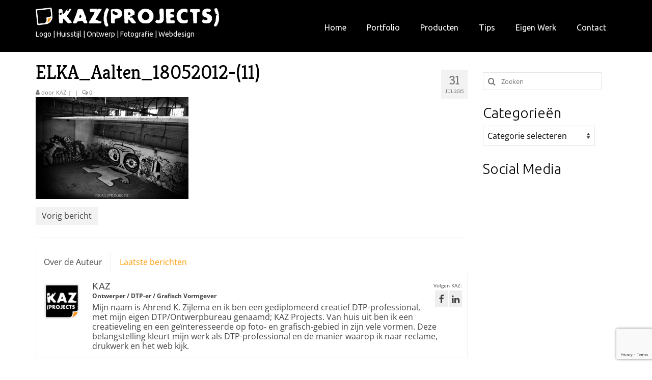

--- FILE ---
content_type: text/html; charset=UTF-8
request_url: https://www.kazprojects.nl/portfolio/urbex_elka_aalten/elka_aalten_18052012-11-2/
body_size: 23707
content:
<!DOCTYPE html>
<html class="no-js" lang="nl-NL" itemscope="itemscope" itemtype="https://schema.org/WebPage">
<head>
  <meta charset="UTF-8">
  <meta name="viewport" content="width=device-width, initial-scale=1.0">
  <meta http-equiv="X-UA-Compatible" content="IE=edge">
  <meta name='robots' content='index, follow, max-image-preview:large, max-snippet:-1, max-video-preview:-1' />

	<!-- This site is optimized with the Yoast SEO plugin v26.7 - https://yoast.com/wordpress/plugins/seo/ -->
	<title>ELKA_Aalten_18052012-(11) | KAZ Projects</title>
	<link rel="canonical" href="https://www.kazprojects.nl/portfolio/urbex_elka_aalten/elka_aalten_18052012-11-2/" />
	<meta property="og:locale" content="nl_NL" />
	<meta property="og:type" content="article" />
	<meta property="og:title" content="ELKA_Aalten_18052012-(11) | KAZ Projects" />
	<meta property="og:description" content="ELKA - Aalten 2012" />
	<meta property="og:url" content="https://www.kazprojects.nl/portfolio/urbex_elka_aalten/elka_aalten_18052012-11-2/" />
	<meta property="og:site_name" content="KAZ Projects" />
	<meta property="article:publisher" content="https://www.facebook.com/kazprojects" />
	<meta property="article:modified_time" content="2015-07-31T15:19:19+00:00" />
	<meta property="og:image" content="https://www.kazprojects.nl/portfolio/urbex_elka_aalten/elka_aalten_18052012-11-2" />
	<meta property="og:image:width" content="1280" />
	<meta property="og:image:height" content="853" />
	<meta property="og:image:type" content="image/png" />
	<meta name="twitter:card" content="summary_large_image" />
	<meta name="twitter:site" content="@kazprojects" />
	<script type="application/ld+json" class="yoast-schema-graph">{"@context":"https://schema.org","@graph":[{"@type":"WebPage","@id":"https://www.kazprojects.nl/portfolio/urbex_elka_aalten/elka_aalten_18052012-11-2/","url":"https://www.kazprojects.nl/portfolio/urbex_elka_aalten/elka_aalten_18052012-11-2/","name":"ELKA_Aalten_18052012-(11) | KAZ Projects","isPartOf":{"@id":"https://www.kazprojects.nl/#website"},"primaryImageOfPage":{"@id":"https://www.kazprojects.nl/portfolio/urbex_elka_aalten/elka_aalten_18052012-11-2/#primaryimage"},"image":{"@id":"https://www.kazprojects.nl/portfolio/urbex_elka_aalten/elka_aalten_18052012-11-2/#primaryimage"},"thumbnailUrl":"https://www.kazprojects.nl/wp-content/uploads/2015/07/ELKA_Aalten_18052012-111.png","datePublished":"2015-07-31T15:18:10+00:00","dateModified":"2015-07-31T15:19:19+00:00","breadcrumb":{"@id":"https://www.kazprojects.nl/portfolio/urbex_elka_aalten/elka_aalten_18052012-11-2/#breadcrumb"},"inLanguage":"nl-NL","potentialAction":[{"@type":"ReadAction","target":["https://www.kazprojects.nl/portfolio/urbex_elka_aalten/elka_aalten_18052012-11-2/"]}]},{"@type":"ImageObject","inLanguage":"nl-NL","@id":"https://www.kazprojects.nl/portfolio/urbex_elka_aalten/elka_aalten_18052012-11-2/#primaryimage","url":"https://www.kazprojects.nl/wp-content/uploads/2015/07/ELKA_Aalten_18052012-111.png","contentUrl":"https://www.kazprojects.nl/wp-content/uploads/2015/07/ELKA_Aalten_18052012-111.png","width":1280,"height":853,"caption":"ELKA - Aalten 2012"},{"@type":"BreadcrumbList","@id":"https://www.kazprojects.nl/portfolio/urbex_elka_aalten/elka_aalten_18052012-11-2/#breadcrumb","itemListElement":[{"@type":"ListItem","position":1,"name":"Home","item":"https://www.kazprojects.nl/"},{"@type":"ListItem","position":2,"name":"URBEX &#8211; ELKA, Aalten","item":"https://www.kazprojects.nl/portfolio/urbex_elka_aalten/"},{"@type":"ListItem","position":3,"name":"ELKA_Aalten_18052012-(11)"}]},{"@type":"WebSite","@id":"https://www.kazprojects.nl/#website","url":"https://www.kazprojects.nl/","name":"KAZ Projects","description":"Logo | Huisstijl | Ontwerp | Fotografie | Webdesign","publisher":{"@id":"https://www.kazprojects.nl/#organization"},"potentialAction":[{"@type":"SearchAction","target":{"@type":"EntryPoint","urlTemplate":"https://www.kazprojects.nl/?s={search_term_string}"},"query-input":{"@type":"PropertyValueSpecification","valueRequired":true,"valueName":"search_term_string"}}],"inLanguage":"nl-NL"},{"@type":"Organization","@id":"https://www.kazprojects.nl/#organization","name":"KAZ Projects","url":"https://www.kazprojects.nl/","logo":{"@type":"ImageObject","inLanguage":"nl-NL","@id":"https://www.kazprojects.nl/#/schema/logo/image/","url":"https://www.kazprojects.nl/wp-content/uploads/2023/04/Sticker_KAZ_Projects_vierkant_NEG_500px_RGB_JPG.jpg","contentUrl":"https://www.kazprojects.nl/wp-content/uploads/2023/04/Sticker_KAZ_Projects_vierkant_NEG_500px_RGB_JPG.jpg","width":500,"height":500,"caption":"KAZ Projects"},"image":{"@id":"https://www.kazprojects.nl/#/schema/logo/image/"},"sameAs":["https://www.facebook.com/kazprojects","https://x.com/kazprojects","https://www.linkedin.com/company/11336653/"]}]}</script>
	<!-- / Yoast SEO plugin. -->


<link rel='dns-prefetch' href='//use.fontawesome.com' />
<link rel='dns-prefetch' href='//fonts.googleapis.com' />
<link rel="alternate" type="application/rss+xml" title="KAZ Projects &raquo; feed" href="https://www.kazprojects.nl/feed/" />
<link rel="alternate" type="application/rss+xml" title="KAZ Projects &raquo; reacties feed" href="https://www.kazprojects.nl/comments/feed/" />
<link rel="alternate" type="application/rss+xml" title="KAZ Projects &raquo; ELKA_Aalten_18052012-(11) reacties feed" href="https://www.kazprojects.nl/portfolio/urbex_elka_aalten/elka_aalten_18052012-11-2/feed/" />
<link rel="alternate" title="oEmbed (JSON)" type="application/json+oembed" href="https://www.kazprojects.nl/wp-json/oembed/1.0/embed?url=https%3A%2F%2Fwww.kazprojects.nl%2Fportfolio%2Furbex_elka_aalten%2Felka_aalten_18052012-11-2%2F" />
<link rel="alternate" title="oEmbed (XML)" type="text/xml+oembed" href="https://www.kazprojects.nl/wp-json/oembed/1.0/embed?url=https%3A%2F%2Fwww.kazprojects.nl%2Fportfolio%2Furbex_elka_aalten%2Felka_aalten_18052012-11-2%2F&#038;format=xml" />
<style id='wp-img-auto-sizes-contain-inline-css' type='text/css'>
img:is([sizes=auto i],[sizes^="auto," i]){contain-intrinsic-size:3000px 1500px}
/*# sourceURL=wp-img-auto-sizes-contain-inline-css */
</style>
<link rel='stylesheet' id='twb-open-sans-css' href='https://fonts.googleapis.com/css?family=Open+Sans%3A300%2C400%2C500%2C600%2C700%2C800&#038;display=swap&#038;ver=6.9' type='text/css' media='all' />
<link rel='stylesheet' id='twb-global-css' href='https://www.kazprojects.nl/wp-content/plugins/form-maker/booster/assets/css/global.css?ver=1.0.0' type='text/css' media='all' />
<link rel='stylesheet' id='hfe-widgets-style-css' href='https://www.kazprojects.nl/wp-content/plugins/header-footer-elementor/inc/widgets-css/frontend.css?ver=2.7.0' type='text/css' media='all' />
<style id='wp-emoji-styles-inline-css' type='text/css'>

	img.wp-smiley, img.emoji {
		display: inline !important;
		border: none !important;
		box-shadow: none !important;
		height: 1em !important;
		width: 1em !important;
		margin: 0 0.07em !important;
		vertical-align: -0.1em !important;
		background: none !important;
		padding: 0 !important;
	}
/*# sourceURL=wp-emoji-styles-inline-css */
</style>
<link rel='stylesheet' id='wp-block-library-css' href='https://www.kazprojects.nl/wp-includes/css/dist/block-library/style.min.css?ver=6.9' type='text/css' media='all' />
<style id='classic-theme-styles-inline-css' type='text/css'>
/*! This file is auto-generated */
.wp-block-button__link{color:#fff;background-color:#32373c;border-radius:9999px;box-shadow:none;text-decoration:none;padding:calc(.667em + 2px) calc(1.333em + 2px);font-size:1.125em}.wp-block-file__button{background:#32373c;color:#fff;text-decoration:none}
/*# sourceURL=/wp-includes/css/classic-themes.min.css */
</style>
<style id='font-awesome-svg-styles-default-inline-css' type='text/css'>
.svg-inline--fa {
  display: inline-block;
  height: 1em;
  overflow: visible;
  vertical-align: -.125em;
}
/*# sourceURL=font-awesome-svg-styles-default-inline-css */
</style>
<link rel='stylesheet' id='font-awesome-svg-styles-css' href='https://www.kazprojects.nl/wp-content/uploads/font-awesome/v6.4.0/css/svg-with-js.css' type='text/css' media='all' />
<style id='font-awesome-svg-styles-inline-css' type='text/css'>
   .wp-block-font-awesome-icon svg::before,
   .wp-rich-text-font-awesome-icon svg::before {content: unset;}
/*# sourceURL=font-awesome-svg-styles-inline-css */
</style>
<style id='global-styles-inline-css' type='text/css'>
:root{--wp--preset--aspect-ratio--square: 1;--wp--preset--aspect-ratio--4-3: 4/3;--wp--preset--aspect-ratio--3-4: 3/4;--wp--preset--aspect-ratio--3-2: 3/2;--wp--preset--aspect-ratio--2-3: 2/3;--wp--preset--aspect-ratio--16-9: 16/9;--wp--preset--aspect-ratio--9-16: 9/16;--wp--preset--color--black: #000;--wp--preset--color--cyan-bluish-gray: #abb8c3;--wp--preset--color--white: #fff;--wp--preset--color--pale-pink: #f78da7;--wp--preset--color--vivid-red: #cf2e2e;--wp--preset--color--luminous-vivid-orange: #ff6900;--wp--preset--color--luminous-vivid-amber: #fcb900;--wp--preset--color--light-green-cyan: #7bdcb5;--wp--preset--color--vivid-green-cyan: #00d084;--wp--preset--color--pale-cyan-blue: #8ed1fc;--wp--preset--color--vivid-cyan-blue: #0693e3;--wp--preset--color--vivid-purple: #9b51e0;--wp--preset--color--virtue-primary: #ff9900;--wp--preset--color--virtue-primary-light: #ffc97a;--wp--preset--color--very-light-gray: #eee;--wp--preset--color--very-dark-gray: #444;--wp--preset--gradient--vivid-cyan-blue-to-vivid-purple: linear-gradient(135deg,rgb(6,147,227) 0%,rgb(155,81,224) 100%);--wp--preset--gradient--light-green-cyan-to-vivid-green-cyan: linear-gradient(135deg,rgb(122,220,180) 0%,rgb(0,208,130) 100%);--wp--preset--gradient--luminous-vivid-amber-to-luminous-vivid-orange: linear-gradient(135deg,rgb(252,185,0) 0%,rgb(255,105,0) 100%);--wp--preset--gradient--luminous-vivid-orange-to-vivid-red: linear-gradient(135deg,rgb(255,105,0) 0%,rgb(207,46,46) 100%);--wp--preset--gradient--very-light-gray-to-cyan-bluish-gray: linear-gradient(135deg,rgb(238,238,238) 0%,rgb(169,184,195) 100%);--wp--preset--gradient--cool-to-warm-spectrum: linear-gradient(135deg,rgb(74,234,220) 0%,rgb(151,120,209) 20%,rgb(207,42,186) 40%,rgb(238,44,130) 60%,rgb(251,105,98) 80%,rgb(254,248,76) 100%);--wp--preset--gradient--blush-light-purple: linear-gradient(135deg,rgb(255,206,236) 0%,rgb(152,150,240) 100%);--wp--preset--gradient--blush-bordeaux: linear-gradient(135deg,rgb(254,205,165) 0%,rgb(254,45,45) 50%,rgb(107,0,62) 100%);--wp--preset--gradient--luminous-dusk: linear-gradient(135deg,rgb(255,203,112) 0%,rgb(199,81,192) 50%,rgb(65,88,208) 100%);--wp--preset--gradient--pale-ocean: linear-gradient(135deg,rgb(255,245,203) 0%,rgb(182,227,212) 50%,rgb(51,167,181) 100%);--wp--preset--gradient--electric-grass: linear-gradient(135deg,rgb(202,248,128) 0%,rgb(113,206,126) 100%);--wp--preset--gradient--midnight: linear-gradient(135deg,rgb(2,3,129) 0%,rgb(40,116,252) 100%);--wp--preset--font-size--small: 13px;--wp--preset--font-size--medium: 20px;--wp--preset--font-size--large: 36px;--wp--preset--font-size--x-large: 42px;--wp--preset--spacing--20: 0.44rem;--wp--preset--spacing--30: 0.67rem;--wp--preset--spacing--40: 1rem;--wp--preset--spacing--50: 1.5rem;--wp--preset--spacing--60: 2.25rem;--wp--preset--spacing--70: 3.38rem;--wp--preset--spacing--80: 5.06rem;--wp--preset--shadow--natural: 6px 6px 9px rgba(0, 0, 0, 0.2);--wp--preset--shadow--deep: 12px 12px 50px rgba(0, 0, 0, 0.4);--wp--preset--shadow--sharp: 6px 6px 0px rgba(0, 0, 0, 0.2);--wp--preset--shadow--outlined: 6px 6px 0px -3px rgb(255, 255, 255), 6px 6px rgb(0, 0, 0);--wp--preset--shadow--crisp: 6px 6px 0px rgb(0, 0, 0);}:where(.is-layout-flex){gap: 0.5em;}:where(.is-layout-grid){gap: 0.5em;}body .is-layout-flex{display: flex;}.is-layout-flex{flex-wrap: wrap;align-items: center;}.is-layout-flex > :is(*, div){margin: 0;}body .is-layout-grid{display: grid;}.is-layout-grid > :is(*, div){margin: 0;}:where(.wp-block-columns.is-layout-flex){gap: 2em;}:where(.wp-block-columns.is-layout-grid){gap: 2em;}:where(.wp-block-post-template.is-layout-flex){gap: 1.25em;}:where(.wp-block-post-template.is-layout-grid){gap: 1.25em;}.has-black-color{color: var(--wp--preset--color--black) !important;}.has-cyan-bluish-gray-color{color: var(--wp--preset--color--cyan-bluish-gray) !important;}.has-white-color{color: var(--wp--preset--color--white) !important;}.has-pale-pink-color{color: var(--wp--preset--color--pale-pink) !important;}.has-vivid-red-color{color: var(--wp--preset--color--vivid-red) !important;}.has-luminous-vivid-orange-color{color: var(--wp--preset--color--luminous-vivid-orange) !important;}.has-luminous-vivid-amber-color{color: var(--wp--preset--color--luminous-vivid-amber) !important;}.has-light-green-cyan-color{color: var(--wp--preset--color--light-green-cyan) !important;}.has-vivid-green-cyan-color{color: var(--wp--preset--color--vivid-green-cyan) !important;}.has-pale-cyan-blue-color{color: var(--wp--preset--color--pale-cyan-blue) !important;}.has-vivid-cyan-blue-color{color: var(--wp--preset--color--vivid-cyan-blue) !important;}.has-vivid-purple-color{color: var(--wp--preset--color--vivid-purple) !important;}.has-black-background-color{background-color: var(--wp--preset--color--black) !important;}.has-cyan-bluish-gray-background-color{background-color: var(--wp--preset--color--cyan-bluish-gray) !important;}.has-white-background-color{background-color: var(--wp--preset--color--white) !important;}.has-pale-pink-background-color{background-color: var(--wp--preset--color--pale-pink) !important;}.has-vivid-red-background-color{background-color: var(--wp--preset--color--vivid-red) !important;}.has-luminous-vivid-orange-background-color{background-color: var(--wp--preset--color--luminous-vivid-orange) !important;}.has-luminous-vivid-amber-background-color{background-color: var(--wp--preset--color--luminous-vivid-amber) !important;}.has-light-green-cyan-background-color{background-color: var(--wp--preset--color--light-green-cyan) !important;}.has-vivid-green-cyan-background-color{background-color: var(--wp--preset--color--vivid-green-cyan) !important;}.has-pale-cyan-blue-background-color{background-color: var(--wp--preset--color--pale-cyan-blue) !important;}.has-vivid-cyan-blue-background-color{background-color: var(--wp--preset--color--vivid-cyan-blue) !important;}.has-vivid-purple-background-color{background-color: var(--wp--preset--color--vivid-purple) !important;}.has-black-border-color{border-color: var(--wp--preset--color--black) !important;}.has-cyan-bluish-gray-border-color{border-color: var(--wp--preset--color--cyan-bluish-gray) !important;}.has-white-border-color{border-color: var(--wp--preset--color--white) !important;}.has-pale-pink-border-color{border-color: var(--wp--preset--color--pale-pink) !important;}.has-vivid-red-border-color{border-color: var(--wp--preset--color--vivid-red) !important;}.has-luminous-vivid-orange-border-color{border-color: var(--wp--preset--color--luminous-vivid-orange) !important;}.has-luminous-vivid-amber-border-color{border-color: var(--wp--preset--color--luminous-vivid-amber) !important;}.has-light-green-cyan-border-color{border-color: var(--wp--preset--color--light-green-cyan) !important;}.has-vivid-green-cyan-border-color{border-color: var(--wp--preset--color--vivid-green-cyan) !important;}.has-pale-cyan-blue-border-color{border-color: var(--wp--preset--color--pale-cyan-blue) !important;}.has-vivid-cyan-blue-border-color{border-color: var(--wp--preset--color--vivid-cyan-blue) !important;}.has-vivid-purple-border-color{border-color: var(--wp--preset--color--vivid-purple) !important;}.has-vivid-cyan-blue-to-vivid-purple-gradient-background{background: var(--wp--preset--gradient--vivid-cyan-blue-to-vivid-purple) !important;}.has-light-green-cyan-to-vivid-green-cyan-gradient-background{background: var(--wp--preset--gradient--light-green-cyan-to-vivid-green-cyan) !important;}.has-luminous-vivid-amber-to-luminous-vivid-orange-gradient-background{background: var(--wp--preset--gradient--luminous-vivid-amber-to-luminous-vivid-orange) !important;}.has-luminous-vivid-orange-to-vivid-red-gradient-background{background: var(--wp--preset--gradient--luminous-vivid-orange-to-vivid-red) !important;}.has-very-light-gray-to-cyan-bluish-gray-gradient-background{background: var(--wp--preset--gradient--very-light-gray-to-cyan-bluish-gray) !important;}.has-cool-to-warm-spectrum-gradient-background{background: var(--wp--preset--gradient--cool-to-warm-spectrum) !important;}.has-blush-light-purple-gradient-background{background: var(--wp--preset--gradient--blush-light-purple) !important;}.has-blush-bordeaux-gradient-background{background: var(--wp--preset--gradient--blush-bordeaux) !important;}.has-luminous-dusk-gradient-background{background: var(--wp--preset--gradient--luminous-dusk) !important;}.has-pale-ocean-gradient-background{background: var(--wp--preset--gradient--pale-ocean) !important;}.has-electric-grass-gradient-background{background: var(--wp--preset--gradient--electric-grass) !important;}.has-midnight-gradient-background{background: var(--wp--preset--gradient--midnight) !important;}.has-small-font-size{font-size: var(--wp--preset--font-size--small) !important;}.has-medium-font-size{font-size: var(--wp--preset--font-size--medium) !important;}.has-large-font-size{font-size: var(--wp--preset--font-size--large) !important;}.has-x-large-font-size{font-size: var(--wp--preset--font-size--x-large) !important;}
:where(.wp-block-post-template.is-layout-flex){gap: 1.25em;}:where(.wp-block-post-template.is-layout-grid){gap: 1.25em;}
:where(.wp-block-term-template.is-layout-flex){gap: 1.25em;}:where(.wp-block-term-template.is-layout-grid){gap: 1.25em;}
:where(.wp-block-columns.is-layout-flex){gap: 2em;}:where(.wp-block-columns.is-layout-grid){gap: 2em;}
:root :where(.wp-block-pullquote){font-size: 1.5em;line-height: 1.6;}
/*# sourceURL=global-styles-inline-css */
</style>
<link rel='stylesheet' id='contact-form-7-css' href='https://www.kazprojects.nl/wp-content/plugins/contact-form-7/includes/css/styles.css?ver=6.1.4' type='text/css' media='all' />
<link rel='stylesheet' id='perfect-pullquotes-styles-css' href='https://www.kazprojects.nl/wp-content/plugins/perfect-pullquotes/perfect-pullquotes.css?ver=1.7.5' type='text/css' media='all' />
<link rel='stylesheet' id='hfe-style-css' href='https://www.kazprojects.nl/wp-content/plugins/header-footer-elementor/assets/css/header-footer-elementor.css?ver=2.7.0' type='text/css' media='all' />
<link rel='stylesheet' id='elementor-icons-css' href='https://www.kazprojects.nl/wp-content/plugins/elementor/assets/lib/eicons/css/elementor-icons.min.css?ver=5.44.0' type='text/css' media='all' />
<link rel='stylesheet' id='elementor-frontend-css' href='https://www.kazprojects.nl/wp-content/plugins/elementor/assets/css/frontend.min.css?ver=3.33.4' type='text/css' media='all' />
<link rel='stylesheet' id='elementor-post-5576-css' href='https://www.kazprojects.nl/wp-content/uploads/elementor/css/post-5576.css?ver=1768531743' type='text/css' media='all' />
<link rel='stylesheet' id='stratum-widgets-style-css' href='https://www.kazprojects.nl/wp-content/plugins/stratum/assets/css/style.min.css?ver=1.6.2' type='text/css' media='all' />
<link rel='stylesheet' id='lae-animate-css' href='https://www.kazprojects.nl/wp-content/plugins/addons-for-elementor/assets/css/lib/animate.css?ver=9.0' type='text/css' media='all' />
<link rel='stylesheet' id='lae-sliders-styles-css' href='https://www.kazprojects.nl/wp-content/plugins/addons-for-elementor/assets/css/lib/sliders.min.css?ver=9.0' type='text/css' media='all' />
<link rel='stylesheet' id='lae-icomoon-styles-css' href='https://www.kazprojects.nl/wp-content/plugins/addons-for-elementor/assets/css/icomoon.css?ver=9.0' type='text/css' media='all' />
<link rel='stylesheet' id='lae-frontend-styles-css' href='https://www.kazprojects.nl/wp-content/plugins/addons-for-elementor/assets/css/lae-frontend.css?ver=9.0' type='text/css' media='all' />
<link rel='stylesheet' id='lae-grid-styles-css' href='https://www.kazprojects.nl/wp-content/plugins/addons-for-elementor/assets/css/lae-grid.css?ver=9.0' type='text/css' media='all' />
<link rel='stylesheet' id='lae-widgets-styles-css' href='https://www.kazprojects.nl/wp-content/plugins/addons-for-elementor/assets/css/widgets/lae-widgets.min.css?ver=9.0' type='text/css' media='all' />
<link rel='stylesheet' id='font-awesome-5-all-css' href='https://www.kazprojects.nl/wp-content/plugins/elementor/assets/lib/font-awesome/css/all.min.css?ver=4.11.64' type='text/css' media='all' />
<link rel='stylesheet' id='font-awesome-4-shim-css' href='https://www.kazprojects.nl/wp-content/plugins/elementor/assets/lib/font-awesome/css/v4-shims.min.css?ver=3.33.4' type='text/css' media='all' />
<link rel='stylesheet' id='elementor-post-8707-css' href='https://www.kazprojects.nl/wp-content/uploads/elementor/css/post-8707.css?ver=1768531744' type='text/css' media='all' />
<link rel='stylesheet' id='cute-alert-css' href='https://www.kazprojects.nl/wp-content/plugins/metform/public/assets/lib/cute-alert/style.css?ver=4.1.2' type='text/css' media='all' />
<link rel='stylesheet' id='text-editor-style-css' href='https://www.kazprojects.nl/wp-content/plugins/metform/public/assets/css/text-editor.css?ver=4.1.2' type='text/css' media='all' />
<link rel='stylesheet' id='font-awesome-official-css' href='https://use.fontawesome.com/releases/v6.4.0/css/all.css' type='text/css' media='all' integrity="sha384-iw3OoTErCYJJB9mCa8LNS2hbsQ7M3C0EpIsO/H5+EGAkPGc6rk+V8i04oW/K5xq0" crossorigin="anonymous" />
<link rel='stylesheet' id='heateor_sss_frontend_css-css' href='https://www.kazprojects.nl/wp-content/plugins/sassy-social-share/public/css/sassy-social-share-public.css?ver=3.3.79' type='text/css' media='all' />
<style id='heateor_sss_frontend_css-inline-css' type='text/css'>
.heateor_sss_button_instagram span.heateor_sss_svg,a.heateor_sss_instagram span.heateor_sss_svg{background:radial-gradient(circle at 30% 107%,#fdf497 0,#fdf497 5%,#fd5949 45%,#d6249f 60%,#285aeb 90%)}.heateor_sss_horizontal_sharing .heateor_sss_svg,.heateor_sss_standard_follow_icons_container .heateor_sss_svg{color:#fff;border-width:0px;border-style:solid;border-color:transparent}.heateor_sss_horizontal_sharing .heateorSssTCBackground{color:#666}.heateor_sss_horizontal_sharing span.heateor_sss_svg:hover,.heateor_sss_standard_follow_icons_container span.heateor_sss_svg:hover{border-color:transparent;}.heateor_sss_vertical_sharing span.heateor_sss_svg,.heateor_sss_floating_follow_icons_container span.heateor_sss_svg{color:#fff;border-width:0px;border-style:solid;border-color:transparent;}.heateor_sss_vertical_sharing .heateorSssTCBackground{color:#666;}.heateor_sss_vertical_sharing span.heateor_sss_svg:hover,.heateor_sss_floating_follow_icons_container span.heateor_sss_svg:hover{border-color:transparent;}@media screen and (max-width:783px) {.heateor_sss_vertical_sharing{display:none!important}}
/*# sourceURL=heateor_sss_frontend_css-inline-css */
</style>
<link rel='stylesheet' id='hfe-elementor-icons-css' href='https://www.kazprojects.nl/wp-content/plugins/elementor/assets/lib/eicons/css/elementor-icons.min.css?ver=5.34.0' type='text/css' media='all' />
<link rel='stylesheet' id='hfe-icons-list-css' href='https://www.kazprojects.nl/wp-content/plugins/elementor/assets/css/widget-icon-list.min.css?ver=3.24.3' type='text/css' media='all' />
<link rel='stylesheet' id='hfe-social-icons-css' href='https://www.kazprojects.nl/wp-content/plugins/elementor/assets/css/widget-social-icons.min.css?ver=3.24.0' type='text/css' media='all' />
<link rel='stylesheet' id='hfe-social-share-icons-brands-css' href='https://www.kazprojects.nl/wp-content/plugins/elementor/assets/lib/font-awesome/css/brands.css?ver=5.15.3' type='text/css' media='all' />
<link rel='stylesheet' id='hfe-social-share-icons-fontawesome-css' href='https://www.kazprojects.nl/wp-content/plugins/elementor/assets/lib/font-awesome/css/fontawesome.css?ver=5.15.3' type='text/css' media='all' />
<link rel='stylesheet' id='hfe-nav-menu-icons-css' href='https://www.kazprojects.nl/wp-content/plugins/elementor/assets/lib/font-awesome/css/solid.css?ver=5.15.3' type='text/css' media='all' />
<link rel='stylesheet' id='eael-general-css' href='https://www.kazprojects.nl/wp-content/plugins/essential-addons-for-elementor-lite/assets/front-end/css/view/general.min.css?ver=6.5.7' type='text/css' media='all' />
<link rel='stylesheet' id='virtue_theme-css' href='https://www.kazprojects.nl/wp-content/themes/virtue/assets/css/virtue.css?ver=3.4.5' type='text/css' media='all' />
<link rel='stylesheet' id='virtue_skin-css' href='https://www.kazprojects.nl/wp-content/themes/virtue/assets/css/skins/default.css?ver=3.4.5' type='text/css' media='all' />
<link rel='stylesheet' id='redux-google-fonts-virtue-css' href='https://fonts.googleapis.com/css?family=Ubuntu%3A400%2C300%7CLato%3A700%7CKreon%3A400%7COpen+Sans%3A300%2C400%2C500%2C600%2C700%2C800%2C300italic%2C400italic%2C500italic%2C600italic%2C700italic%2C800italic&#038;subset=latin&#038;ver=6.9' type='text/css' media='all' />
<link rel='stylesheet' id='wpr-text-animations-css-css' href='https://www.kazprojects.nl/wp-content/plugins/royal-elementor-addons/assets/css/lib/animations/text-animations.min.css?ver=1.7.1045' type='text/css' media='all' />
<link rel='stylesheet' id='wpr-addons-css-css' href='https://www.kazprojects.nl/wp-content/plugins/royal-elementor-addons/assets/css/frontend.min.css?ver=1.7.1045' type='text/css' media='all' />
<link rel='stylesheet' id='font-awesome-official-v4shim-css' href='https://use.fontawesome.com/releases/v6.4.0/css/v4-shims.css' type='text/css' media='all' integrity="sha384-TjXU13dTMPo+5ZlOUI1IGXvpmajjoetPqbUJqTx+uZ1bGwylKHNEItuVe/mg/H6l" crossorigin="anonymous" />
<link rel='stylesheet' id='elementor-gf-local-roboto-css' href='https://www.kazprojects.nl/wp-content/uploads/elementor/google-fonts/css/roboto.css?ver=1746519590' type='text/css' media='all' />
<link rel='stylesheet' id='elementor-gf-local-robotoslab-css' href='https://www.kazprojects.nl/wp-content/uploads/elementor/google-fonts/css/robotoslab.css?ver=1746519592' type='text/css' media='all' />
<link rel='stylesheet' id='elementor-gf-local-montserrat-css' href='https://www.kazprojects.nl/wp-content/uploads/elementor/google-fonts/css/montserrat.css?ver=1746519606' type='text/css' media='all' />
<link rel='stylesheet' id='elementor-gf-local-opensans-css' href='https://www.kazprojects.nl/wp-content/uploads/elementor/google-fonts/css/opensans.css?ver=1746519609' type='text/css' media='all' />
<link rel='stylesheet' id='elementor-icons-shared-0-css' href='https://www.kazprojects.nl/wp-content/plugins/elementor/assets/lib/font-awesome/css/fontawesome.min.css?ver=5.15.3' type='text/css' media='all' />
<link rel='stylesheet' id='elementor-icons-fa-solid-css' href='https://www.kazprojects.nl/wp-content/plugins/elementor/assets/lib/font-awesome/css/solid.min.css?ver=5.15.3' type='text/css' media='all' />
<script type="text/javascript" data-cfasync="false" src="https://www.kazprojects.nl/wp-includes/js/jquery/jquery.min.js?ver=3.7.1" id="jquery-core-js"></script>
<script type="text/javascript" data-cfasync="false" src="https://www.kazprojects.nl/wp-includes/js/jquery/jquery-migrate.min.js?ver=3.4.1" id="jquery-migrate-js"></script>
<script type="text/javascript" id="jquery-js-after">
/* <![CDATA[ */
!function($){"use strict";$(document).ready(function(){$(this).scrollTop()>100&&$(".hfe-scroll-to-top-wrap").removeClass("hfe-scroll-to-top-hide"),$(window).scroll(function(){$(this).scrollTop()<100?$(".hfe-scroll-to-top-wrap").fadeOut(300):$(".hfe-scroll-to-top-wrap").fadeIn(300)}),$(".hfe-scroll-to-top-wrap").on("click",function(){$("html, body").animate({scrollTop:0},300);return!1})})}(jQuery);
!function($){'use strict';$(document).ready(function(){var bar=$('.hfe-reading-progress-bar');if(!bar.length)return;$(window).on('scroll',function(){var s=$(window).scrollTop(),d=$(document).height()-$(window).height(),p=d? s/d*100:0;bar.css('width',p+'%')});});}(jQuery);
//# sourceURL=jquery-js-after
/* ]]> */
</script>
<script type="text/javascript" src="https://www.kazprojects.nl/wp-content/plugins/form-maker/booster/assets/js/circle-progress.js?ver=1.2.2" id="twb-circle-js"></script>
<script type="text/javascript" id="twb-global-js-extra">
/* <![CDATA[ */
var twb = {"nonce":"938914bd28","ajax_url":"https://www.kazprojects.nl/wp-admin/admin-ajax.php","plugin_url":"https://www.kazprojects.nl/wp-content/plugins/form-maker/booster","href":"https://www.kazprojects.nl/wp-admin/admin.php?page=twb_form-maker"};
var twb = {"nonce":"938914bd28","ajax_url":"https://www.kazprojects.nl/wp-admin/admin-ajax.php","plugin_url":"https://www.kazprojects.nl/wp-content/plugins/form-maker/booster","href":"https://www.kazprojects.nl/wp-admin/admin.php?page=twb_form-maker"};
//# sourceURL=twb-global-js-extra
/* ]]> */
</script>
<script type="text/javascript" src="https://www.kazprojects.nl/wp-content/plugins/form-maker/booster/assets/js/global.js?ver=1.0.0" id="twb-global-js"></script>
<script type="text/javascript" src="https://www.kazprojects.nl/wp-content/plugins/sticky-menu-or-anything-on-scroll/assets/js/jq-sticky-anything.min.js?ver=2.1.1" id="stickyAnythingLib-js"></script>
<script type="text/javascript" src="https://www.kazprojects.nl/wp-content/plugins/elementor/assets/lib/font-awesome/js/v4-shims.min.js?ver=3.33.4" id="font-awesome-4-shim-js"></script>
<link rel="https://api.w.org/" href="https://www.kazprojects.nl/wp-json/" /><link rel="alternate" title="JSON" type="application/json" href="https://www.kazprojects.nl/wp-json/wp/v2/media/945" /><link rel="EditURI" type="application/rsd+xml" title="RSD" href="https://www.kazprojects.nl/xmlrpc.php?rsd" />
<meta name="generator" content="WordPress 6.9" />
<link rel='shortlink' href='https://www.kazprojects.nl/?p=945' />
        <script type="text/javascript">
            ( function () {
                window.lae_fs = { can_use_premium_code: false};
            } )();
        </script>
        <!-- start Simple Custom CSS and JS -->
<style type="text/css">
.button {
  -webkit-border-radius: 10;
  -moz-border-radius: 10;
  border-radius: 5px;
  -webkit-box-shadow: 1px 1px 3px #666666;
  -moz-box-shadow: 1px 1px 3px #666666;
  box-shadow: 1px 1px 3px #666666;
  font-family: Ubuntu;
  color: #ffffff;
  font-size: 20px;
  background: #ff9900;
  padding: 10px 20px 10px 20px;
  border: solid #ffffff 2px;
  text-decoration: none;
}

.button:hover {
  background: #555555;
  text-decoration: none;
}

/* Container needed to position the button. Adjust the width as needed */
.containerwithbutton {
  position: relative;
}

/* Make the image responsive */
.containerwithbutton img {
  width: auto;
  height: auto;
}

/* Style the button and place it in the middle of the container/image */
.container .btn {
    position: absolute;
    top: 92%;
    left: 50%;
    transform: translate(-50%, -50%);
    -ms-transform: translate(-50%, -50%);
    background-color: #ff9900;
    font-family: Ubuntu;
    color: white;
    font-size: 20px;
    padding: 10px 20px 10px 20px;
    border: solid #ffffff 2px;
    cursor: pointer;
    border-radius: 5px; 
    -webkit-border-radius: 10;
 	-moz-border-radius: 10;
    -webkit-box-shadow: 1px 1px 3px #666666;
  	-moz-box-shadow: 1px 1px 3px #666666;
 	text-align: center;
    text-decoration: none;
}

.container .btn:hover {
    background-color: #555555;
     text-decoration: none;
}</style>
<!-- end Simple Custom CSS and JS -->
<style type="text/css">#logo {padding-top:15px;}#logo {padding-bottom:10px;}#logo {margin-left:0px;}#logo {margin-right:0px;}#nav-main {margin-top:35px;}#nav-main {margin-bottom:20px;}.headerfont, .tp-caption {font-family:Kreon;}.topbarmenu ul li {font-family:Ubuntu;}.home-message:hover {background-color:#ff9900; background-color: rgba(255, 153, 0, 0.6);}
  nav.woocommerce-pagination ul li a:hover, .wp-pagenavi a:hover, .panel-heading .accordion-toggle, .variations .kad_radio_variations label:hover, .variations .kad_radio_variations label.selectedValue {border-color: #ff9900;}
  a, #nav-main ul.sf-menu ul li a:hover, .product_price ins .amount, .price ins .amount, .color_primary, .primary-color, #logo a.brand, #nav-main ul.sf-menu a:hover,
  .woocommerce-message:before, .woocommerce-info:before, #nav-second ul.sf-menu a:hover, .footerclass a:hover, .posttags a:hover, .subhead a:hover, .nav-trigger-case:hover .kad-menu-name, 
  .nav-trigger-case:hover .kad-navbtn, #kadbreadcrumbs a:hover, #wp-calendar a, .star-rating, .has-virtue-primary-color {color: #ff9900;}
.widget_price_filter .ui-slider .ui-slider-handle, .product_item .kad_add_to_cart:hover, .product_item:hover a.button:hover, .product_item:hover .kad_add_to_cart:hover, .kad-btn-primary, html .woocommerce-page .widget_layered_nav ul.yith-wcan-label li a:hover, html .woocommerce-page .widget_layered_nav ul.yith-wcan-label li.chosen a,
.product-category.grid_item a:hover h5, .woocommerce-message .button, .widget_layered_nav_filters ul li a, .widget_layered_nav ul li.chosen a, .wpcf7 input.wpcf7-submit, .yith-wcan .yith-wcan-reset-navigation,
#containerfooter .menu li a:hover, .bg_primary, .portfolionav a:hover, .home-iconmenu a:hover, p.demo_store, .topclass, #commentform .form-submit #submit, .kad-hover-bg-primary:hover, .widget_shopping_cart_content .checkout,
.login .form-row .button, .variations .kad_radio_variations label.selectedValue, #payment #place_order, .wpcf7 input.wpcf7-back, .shop_table .actions input[type=submit].checkout-button, .cart_totals .checkout-button, input[type="submit"].button, .order-actions .button, .has-virtue-primary-background-color {background: #ff9900;}a:hover, .has-virtue-primary-light-color {color: #ffc97a;} .kad-btn-primary:hover, .login .form-row .button:hover, #payment #place_order:hover, .yith-wcan .yith-wcan-reset-navigation:hover, .widget_shopping_cart_content .checkout:hover,
	.woocommerce-message .button:hover, #commentform .form-submit #submit:hover, .wpcf7 input.wpcf7-submit:hover, .widget_layered_nav_filters ul li a:hover, .cart_totals .checkout-button:hover,
	.widget_layered_nav ul li.chosen a:hover, .shop_table .actions input[type=submit].checkout-button:hover, .wpcf7 input.wpcf7-back:hover, .order-actions .button:hover, input[type="submit"].button:hover, .product_item:hover .kad_add_to_cart, .product_item:hover a.button, .has-virtue-primary-light-background-color {background: #ffc97a;}input[type=number]::-webkit-inner-spin-button, input[type=number]::-webkit-outer-spin-button { -webkit-appearance: none; margin: 0; } input[type=number] {-moz-appearance: textfield;}.quantity input::-webkit-outer-spin-button,.quantity input::-webkit-inner-spin-button {display: none;}#containerfooter h3, #containerfooter, .footercredits p, .footerclass a, .footernav ul li a {color:#ffffff;}.contentclass, .nav-tabs>.active>a, .nav-tabs>.active>a:hover, .nav-tabs>.active>a:focus {background:#ffffff    ;}.headerclass {background:#000000    ;}.mobileclass {background:#000000    ;}.footerclass {background:#494949    ;}.product_item .product_details h5 {text-transform: none;} @media (-webkit-min-device-pixel-ratio: 2), (min-resolution: 192dpi) {#logo .kad-standard-logo {display: none;} #logo .kad-retina-logo {display: block;}}.product_item .product_details h5 {min-height:40px;}.entry-content p { margin-bottom:16px;}.boxi1 {
margin-bottom:20px;
text-align:center;
padding-top:20px;
background:#f2f2f2;
}

.boxi1 div {
font-size:28px;
}

.single-footer {
clear:both;
}

@media (max-width: 768px) {
.topbarmenu ul li a {
padding:7px 5px;
font-size:10px;
}
}

a:hover img.kaz-hover-image {
border: solid 1px #CCC;
    -moz-box-shadow: 1px 1px 5px #999;
    -webkit-box-shadow: 1px 1px 5px #999;
        box-shadow: 1px 1px 5px #999;
}

.home-iconmenu a {
       background: #595959;
}</style><meta name="generator" content="Elementor 3.33.4; features: additional_custom_breakpoints; settings: css_print_method-external, google_font-enabled, font_display-auto">
			<style>
				.e-con.e-parent:nth-of-type(n+4):not(.e-lazyloaded):not(.e-no-lazyload),
				.e-con.e-parent:nth-of-type(n+4):not(.e-lazyloaded):not(.e-no-lazyload) * {
					background-image: none !important;
				}
				@media screen and (max-height: 1024px) {
					.e-con.e-parent:nth-of-type(n+3):not(.e-lazyloaded):not(.e-no-lazyload),
					.e-con.e-parent:nth-of-type(n+3):not(.e-lazyloaded):not(.e-no-lazyload) * {
						background-image: none !important;
					}
				}
				@media screen and (max-height: 640px) {
					.e-con.e-parent:nth-of-type(n+2):not(.e-lazyloaded):not(.e-no-lazyload),
					.e-con.e-parent:nth-of-type(n+2):not(.e-lazyloaded):not(.e-no-lazyload) * {
						background-image: none !important;
					}
				}
			</style>
			<link rel="icon" href="https://www.kazprojects.nl/wp-content/uploads/2023/06/Favicon_KAZ_Projects_vierkant_NEG_250px_RGB_PNG-150x150.png" sizes="32x32" />
<link rel="icon" href="https://www.kazprojects.nl/wp-content/uploads/2023/06/Favicon_KAZ_Projects_vierkant_NEG_250px_RGB_PNG.png" sizes="192x192" />
<link rel="apple-touch-icon" href="https://www.kazprojects.nl/wp-content/uploads/2023/06/Favicon_KAZ_Projects_vierkant_NEG_250px_RGB_PNG.png" />
<meta name="msapplication-TileImage" content="https://www.kazprojects.nl/wp-content/uploads/2023/06/Favicon_KAZ_Projects_vierkant_NEG_250px_RGB_PNG.png" />
		<style type="text/css" id="wp-custom-css">
			.contentclass {
    padding-top: 5px;
}
		</style>
		<style type="text/css" title="dynamic-css" class="options-output">header #logo a.brand,.logofont{font-family:Ubuntu;line-height:40px;font-weight:400;font-style:normal;font-size:38px;}.kad_tagline{font-family:Ubuntu;line-height:30px;font-weight:normal;font-style:normal;color:#ffffff;font-size:14px;}.product_item .product_details h5{font-family:Lato;line-height:20px;font-weight:700;font-style:normal;font-size:16px;}h1{font-family:Kreon;line-height:40px;font-weight:400;font-style:normal;color:#000000;font-size:38px;}h2{font-family:Ubuntu;line-height:34px;font-weight:400;font-style:normal;color:#000000;font-size:32px;}h3{font-family:Ubuntu;line-height:30px;font-weight:300;font-style:normal;color:#000000;font-size:28px;}h4{font-family:Ubuntu;line-height:26px;font-weight:400;font-style:normal;color:#000000;font-size:24px;}h5{font-family:Ubuntu;line-height:20px;font-weight:400;font-style:normal;color:#000000;font-size:18px;}body{font-family:"Open Sans";line-height:19px;font-weight:400;font-style:normal;font-size:16px;}#nav-main ul.sf-menu a{font-family:Ubuntu;line-height:18px;font-weight:normal;font-style:normal;color:#ffffff;font-size:16px;}#nav-second ul.sf-menu a{font-family:Ubuntu;line-height:22px;font-weight:normal;font-style:normal;font-size:18px;}.kad-nav-inner .kad-mnav, .kad-mobile-nav .kad-nav-inner li a,.nav-trigger-case{font-family:Ubuntu;line-height:20px;font-weight:400;font-style:normal;color:#ffffff;font-size:18px;}</style><style id="wpr_lightbox_styles">
				.lg-backdrop {
					background-color: rgba(0,0,0,0.6) !important;
				}
				.lg-toolbar,
				.lg-dropdown {
					background-color: rgba(0,0,0,0.8) !important;
				}
				.lg-dropdown:after {
					border-bottom-color: rgba(0,0,0,0.8) !important;
				}
				.lg-sub-html {
					background-color: rgba(0,0,0,0.8) !important;
				}
				.lg-thumb-outer,
				.lg-progress-bar {
					background-color: #444444 !important;
				}
				.lg-progress {
					background-color: #a90707 !important;
				}
				.lg-icon {
					color: #efefef !important;
					font-size: 20px !important;
				}
				.lg-icon.lg-toogle-thumb {
					font-size: 24px !important;
				}
				.lg-icon:hover,
				.lg-dropdown-text:hover {
					color: #ffffff !important;
				}
				.lg-sub-html,
				.lg-dropdown-text {
					color: #efefef !important;
					font-size: 14px !important;
				}
				#lg-counter {
					color: #efefef !important;
					font-size: 14px !important;
				}
				.lg-prev,
				.lg-next {
					font-size: 35px !important;
				}

				/* Defaults */
				.lg-icon {
				background-color: transparent !important;
				}

				#lg-counter {
				opacity: 0.9;
				}

				.lg-thumb-outer {
				padding: 0 10px;
				}

				.lg-thumb-item {
				border-radius: 0 !important;
				border: none !important;
				opacity: 0.5;
				}

				.lg-thumb-item.active {
					opacity: 1;
				}
	         </style></head>
<body class="attachment wp-singular attachment-template-default single single-attachment postid-945 attachmentid-945 attachment-png wp-embed-responsive wp-theme-virtue ehf-footer ehf-template-virtue ehf-stylesheet-virtue wide elka_aalten_18052012-11-2 elementor-default elementor-kit-5576">
	<div id="kt-skip-link"><a href="#content">Skip to Main Content</a></div>
	<div id="wrapper" class="container">
	<header class="banner headerclass" itemscope itemtype="https://schema.org/WPHeader">
		<div class="container">
		<div class="row">
			<div class="col-md-4 clearfix kad-header-left">
				<div id="logo" class="logocase">
					<a class="brand logofont" href="https://www.kazprojects.nl/">
													<div id="thelogo">
								<img src="https://www.kazprojects.nl/wp-content/uploads/2021/12/Logo_KAZ_Projects_Horizontaal_NEG_RGB_PNG.png" alt="KAZ Projects" width="554" height="57" class="kad-standard-logo" />
																<img fetchpriority="high" src="https://www.kazprojects.nl/wp-content/uploads/2021/12/Logo_x2_KAZ_Projects_Horizontaal_NEG_RGB_PNG.png" alt="KAZ Projects" width="1108" height="115" class="kad-retina-logo" style="max-height:57px" />
															</div>
												</a>
											<p class="kad_tagline belowlogo-text">Logo | Huisstijl | Ontwerp | Fotografie | Webdesign</p>
									</div> <!-- Close #logo -->
			</div><!-- close logo span -->
							<div class="col-md-8 kad-header-right">
					<nav id="nav-main" class="clearfix" itemscope itemtype="https://schema.org/SiteNavigationElement">
						<ul id="menu-mainmenu1" class="sf-menu"><li  class=" menu-item-875"><a href="http://www.kazprojects.nl"><span>Home</span></a></li>
<li  class=" menu-item-850"><a href="https://www.kazprojects.nl/portfolio/"><span>Portfolio</span></a></li>
<li  class=" sf-dropdown menu-item-1589"><a href="https://www.kazprojects.nl/producten/"><span>Producten</span></a>
<ul class="sub-menu sf-dropdown-menu dropdown">
	<li  class=" sf-dropdown-submenu menu-item-2935"><a href="https://www.kazprojects.nl/logo/"><span>Logo</span></a>
	<ul class="sub-menu sf-dropdown-menu dropdown">
		<li  class=" menu-item-9616"><a href="https://www.kazprojects.nl/logo-vragenlijst-v1/"><span>Logo vragenlijst</span></a></li>
	</ul>
</li>
	<li  class=" menu-item-2936"><a href="https://www.kazprojects.nl/huisstijl/"><span>Huisstijl</span></a></li>
	<li  class=" menu-item-898"><a href="https://www.kazprojects.nl/fotografie/"><span>Fotografie</span></a></li>
	<li  class=" menu-item-2959"><a href="https://www.kazprojects.nl/ontwerp/"><span>Ontwerp</span></a></li>
	<li  class=" menu-item-4313"><a href="https://www.kazprojects.nl/webdesign/"><span>Webdesign</span></a></li>
</ul>
</li>
<li  class=" menu-item-2385"><a href="https://www.kazprojects.nl/tips/"><span>Tips</span></a></li>
<li  class=" sf-dropdown menu-item-1036"><a href="https://www.kazprojects.nl/eigen-werk/"><span>Eigen Werk</span></a>
<ul class="sub-menu sf-dropdown-menu dropdown">
	<li  class=" menu-item-1345"><a href="https://www.kazprojects.nl/projecten-2/"><span>Projecten</span></a></li>
	<li  class=" menu-item-943"><a href="https://www.kazprojects.nl/urbex/"><span>URBEX</span></a></li>
</ul>
</li>
<li  class=" menu-item-3956"><a href="https://www.kazprojects.nl/contact/"><span>Contact</span></a></li>
</ul>					</nav> 
				</div> <!-- Close menuclass-->
			       
		</div> <!-- Close Row -->
					<div id="mobile-nav-trigger" class="nav-trigger">
				<button class="nav-trigger-case mobileclass collapsed" data-toggle="collapse" data-target=".kad-nav-collapse">
					<span class="kad-navbtn"><i class="icon-reorder"></i></span>
					<span class="kad-menu-name">Menu</span>
				</button>
			</div>
			<div id="kad-mobile-nav" class="kad-mobile-nav">
				<div class="kad-nav-inner mobileclass">
					<div class="kad-nav-collapse">
					<ul id="menu-mainmenu1-1" class="kad-mnav"><li  class=" menu-item-875"><a href="http://www.kazprojects.nl"><span>Home</span></a></li>
<li  class=" menu-item-850"><a href="https://www.kazprojects.nl/portfolio/"><span>Portfolio</span></a></li>
<li  class=" sf-dropdown menu-item-1589"><a href="https://www.kazprojects.nl/producten/"><span>Producten</span></a>
<ul class="sub-menu sf-dropdown-menu dropdown">
	<li  class=" sf-dropdown-submenu menu-item-2935"><a href="https://www.kazprojects.nl/logo/"><span>Logo</span></a>
	<ul class="sub-menu sf-dropdown-menu dropdown">
		<li  class=" menu-item-9616"><a href="https://www.kazprojects.nl/logo-vragenlijst-v1/"><span>Logo vragenlijst</span></a></li>
	</ul>
</li>
	<li  class=" menu-item-2936"><a href="https://www.kazprojects.nl/huisstijl/"><span>Huisstijl</span></a></li>
	<li  class=" menu-item-898"><a href="https://www.kazprojects.nl/fotografie/"><span>Fotografie</span></a></li>
	<li  class=" menu-item-2959"><a href="https://www.kazprojects.nl/ontwerp/"><span>Ontwerp</span></a></li>
	<li  class=" menu-item-4313"><a href="https://www.kazprojects.nl/webdesign/"><span>Webdesign</span></a></li>
</ul>
</li>
<li  class=" menu-item-2385"><a href="https://www.kazprojects.nl/tips/"><span>Tips</span></a></li>
<li  class=" sf-dropdown menu-item-1036"><a href="https://www.kazprojects.nl/eigen-werk/"><span>Eigen Werk</span></a>
<ul class="sub-menu sf-dropdown-menu dropdown">
	<li  class=" menu-item-1345"><a href="https://www.kazprojects.nl/projecten-2/"><span>Projecten</span></a></li>
	<li  class=" menu-item-943"><a href="https://www.kazprojects.nl/urbex/"><span>URBEX</span></a></li>
</ul>
</li>
<li  class=" menu-item-3956"><a href="https://www.kazprojects.nl/contact/"><span>Contact</span></a></li>
</ul>					</div>
				</div>
			</div>
		 
	</div> <!-- Close Container -->
	</header>
	<div class="wrap contentclass" role="document">

	<div id="content" class="container">
	<div class="row single-article" itemscope itemtype="https://schema.org/BlogPosting">
		<div class="main col-lg-9 col-md-8" role="main">
					<article class="post-945 attachment type-attachment status-inherit hentry">
			<div class="postmeta updated color_gray">
	<div class="postdate bg-lightgray headerfont">
		<meta itemprop="datePublished" content="2015-07-31T16:19:19+02:00">
		<span class="postday">31</span>
		jul 2015	</div>
</div>				<header>

				<h1 class="entry-title" itemprop="name headline">ELKA_Aalten_18052012-(11)</h1><div class="subhead">
    <span class="postauthortop author vcard">
    <i class="icon-user"></i> door  <span itemprop="author"><a href="https://www.kazprojects.nl/author/kaz/" class="fn" rel="author">KAZ</a></span> |</span>
        <span class="kad-hidepostedin">|</span>
    <span class="postcommentscount">
    <i class="icon-comments-alt"></i> 0    </span>
</div>				
				</header>

				<div class="entry-content" itemprop="articleBody">
					<p class="attachment"><a class="thumbnail" href='https://www.kazprojects.nl/wp-content/uploads/2015/07/ELKA_Aalten_18052012-111.png'><img decoding="async" width="300" height="200" src="https://www.kazprojects.nl/wp-content/uploads/2015/07/ELKA_Aalten_18052012-111-300x200.png" class="attachment-medium size-medium" alt="" srcset="https://www.kazprojects.nl/wp-content/uploads/2015/07/ELKA_Aalten_18052012-111-300x200.png 300w, https://www.kazprojects.nl/wp-content/uploads/2015/07/ELKA_Aalten_18052012-111-1024x682.png 1024w, https://www.kazprojects.nl/wp-content/uploads/2015/07/ELKA_Aalten_18052012-111-1200x800.png 1200w, https://www.kazprojects.nl/wp-content/uploads/2015/07/ELKA_Aalten_18052012-111-600x400.png 600w, https://www.kazprojects.nl/wp-content/uploads/2015/07/ELKA_Aalten_18052012-111.png 1280w" sizes="(max-width: 300px) 100vw, 300px" /></a></p>
				</div>

				<footer class="single-footer">
				<meta itemscope itemprop="mainEntityOfPage" content="https://www.kazprojects.nl/portfolio/urbex_elka_aalten/elka_aalten_18052012-11-2/" itemType="https://schema.org/WebPage" itemid="https://www.kazprojects.nl/portfolio/urbex_elka_aalten/elka_aalten_18052012-11-2/"><meta itemprop="dateModified" content="2015-07-31T16:19:19+02:00"><div itemprop="publisher" itemscope itemtype="https://schema.org/Organization"><div itemprop="logo" itemscope itemtype="https://schema.org/ImageObject"><meta itemprop="url" content="https://www.kazprojects.nl/wp-content/uploads/2021/12/Logo_KAZ_Projects_Horizontaal_NEG_RGB_PNG.png"><meta itemprop="width" content="554"><meta itemprop="height" content="57"></div><meta itemprop="name" content="KAZ Projects"></div><div class="kad-post-navigation clearfix">
        <div class="alignleft kad-previous-link">
        <a href="https://www.kazprojects.nl/portfolio/urbex_elka_aalten/" rel="prev">Vorig bericht</a> 
        </div>
        <div class="alignright kad-next-link">
         
        </div>
 </div> <!-- end navigation -->
 				</footer>
			</article>
			<div class="author-box">
	<ul class="nav nav-tabs" id="authorTab">
		<li class="active">
			<a href="#about">
				Over de Auteur			</a>
		</li>
		<li>
			<a href="#latest">
				Laatste berichten			</a>
		</li>
	</ul>

	<div class="tab-content postclass">
		<div class="tab-pane clearfix active" id="about">
			<div class="author-profile vcard">
				<img alt='' src='https://secure.gravatar.com/avatar/b99962b280ba5f3afed7a7dc03906d3b331002cffe50bcbbc48e40067d2ed30a?s=80&#038;d=mm&#038;r=g' srcset='https://secure.gravatar.com/avatar/b99962b280ba5f3afed7a7dc03906d3b331002cffe50bcbbc48e40067d2ed30a?s=160&#038;d=mm&#038;r=g 2x' class='avatar pull-left media-object avatar-80 photo' height='80' width='80' decoding='async'/>				<div class="author-follow">
					<span class="followtext">Volgen KAZ:</span>
					
											<span class="facebooklink">
						<a href="https://www.facebook.com/kazprojects/" title="Volgen  KAZ op Facebook"><i class="icon-facebook"></i></a>
						</span>
											<span class="linkedinlink">
							<a href="https://www.linkedin.com/company/11336653/" title="Volgen  KAZ op Linkedin"><i class="icon-linkedin"></i></a>
						</span>
									</div><!--Author Follow-->

				<h5 class="author-name"><a href="https://www.kazprojects.nl/author/kaz/" title="Berichten van KAZ" rel="author">KAZ</a></h5>
				
									<p class="author-occupation"><strong>Ontwerper / DTP-er / Grafisch Vormgever</strong></p>
								<p class="author-description author-bio">
					Mijn naam is Ahrend K. Zijlema en ik ben een gediplomeerd creatief DTP-professional, met mijn eigen DTP/Ontwerpbureau genaamd; KAZ Projects.
Van huis uit ben ik een creatieveling en een geïnteresseerde op foto- en grafisch-gebied in zijn vele vormen. Deze belangstelling kleurt mijn werk als DTP-professional en de manier waarop ik naar reclame, drukwerk en het web kijk.				</p>
			</div>
		</div><!--pane-->
		
		<div class="tab-pane clearfix" id="latest">
			<div class="author-latestposts">
				<img alt='' src='https://secure.gravatar.com/avatar/b99962b280ba5f3afed7a7dc03906d3b331002cffe50bcbbc48e40067d2ed30a?s=80&#038;d=mm&#038;r=g' srcset='https://secure.gravatar.com/avatar/b99962b280ba5f3afed7a7dc03906d3b331002cffe50bcbbc48e40067d2ed30a?s=160&#038;d=mm&#038;r=g 2x' class='avatar pull-left media-object avatar-80 photo' height='80' width='80' decoding='async'/>				<h5>Laatste berichten van <a href="https://www.kazprojects.nl/author/kaz/" title="Berichten van KAZ" rel="author">KAZ</a></h5>
				<ul>
											<li>
							<a href="https://www.kazprojects.nl/2025/02/21/logopakket-welke-bestanden-heb-ik-wanneer-en-waarvoor-nodig/">Logopakket &#8211; Welke bestanden heb ik wanneer en waarvoor nodig?</a>
							<span class="recentpost-date"> - 21 februari 2025</span>
						</li>
												<li>
							<a href="https://www.kazprojects.nl/2023/06/01/het-belang-van-copyright-veilig-en-legaal-gebruik-van-afbeeldingen/">Het belang van Copyright: Veilig en legaal gebruik van afbeeldingen</a>
							<span class="recentpost-date"> - 1 juni 2023</span>
						</li>
												<li>
							<a href="https://www.kazprojects.nl/2023/05/17/5-redenen-waarom-eigen-fotos-in-je-huisstijl-zorgen-voor-een-sterker-merk/">5 Redenen waarom eigen foto&#8217;s in je huisstijl zorgen voor een sterker merk</a>
							<span class="recentpost-date"> - 17 mei 2023</span>
						</li>
										</ul>
			</div><!--Latest Post -->
		</div><!--Latest pane -->
	</div><!--Tab content -->
</div><!--Author Box -->
	<section id="respond">
		<div id="respond" class="comment-respond">
		<h3 id="reply-title" class="comment-reply-title">Geef een reactie <small><a rel="nofollow" id="cancel-comment-reply-link" href="/portfolio/urbex_elka_aalten/elka_aalten_18052012-11-2/#respond" style="display:none;">Reactie annuleren</a></small></h3><p class="must-log-in">Je moet <a href="https://www.kazprojects.nl/wp-login.php?redirect_to=https%3A%2F%2Fwww.kazprojects.nl%2Fportfolio%2Furbex_elka_aalten%2Felka_aalten_18052012-11-2%2F"> ingelogd zijn op</a> om een reactie te plaatsen.</p>	</div><!-- #respond -->
		</section><!-- /#respond -->
		</div>
		<aside class="col-lg-3 col-md-4 kad-sidebar" role="complementary" itemscope itemtype="https://schema.org/WPSideBar">
	<div class="sidebar">
		<section id="search-2" class="widget-1 widget-first widget widget_search"><div class="widget-inner"><form role="search" method="get" class="form-search" action="https://www.kazprojects.nl/">
	<label>
		<span class="screen-reader-text">Zoeken naar:</span>
		<input type="text" value="" name="s" class="search-query" placeholder="Zoeken">
	</label>
	<button type="submit" class="search-icon"><i class="icon-search"></i></button>
</form></div></section><section id="categories-2" class="widget-2 widget widget_categories"><div class="widget-inner"><h3>Categorieën</h3><form action="https://www.kazprojects.nl" method="get"><label class="screen-reader-text" for="cat">Categorieën</label><select  name='cat' id='cat' class='postform'>
	<option value='-1'>Categorie selecteren</option>
	<option class="level-0" value="58">Huisstijl&nbsp;&nbsp;(6)</option>
	<option class="level-0" value="30">Huisstijl ontwerp&nbsp;&nbsp;(2)</option>
	<option class="level-0" value="61">Kleur&nbsp;&nbsp;(1)</option>
	<option class="level-0" value="62">Kleur&nbsp;&nbsp;(2)</option>
	<option class="level-0" value="60">Logo&nbsp;&nbsp;(4)</option>
	<option class="level-0" value="29">Logo ontwerp&nbsp;&nbsp;(2)</option>
	<option class="level-0" value="57">Tips&nbsp;&nbsp;(12)</option>
</select>
</form><script type="text/javascript">
/* <![CDATA[ */

( ( dropdownId ) => {
	const dropdown = document.getElementById( dropdownId );
	function onSelectChange() {
		setTimeout( () => {
			if ( 'escape' === dropdown.dataset.lastkey ) {
				return;
			}
			if ( dropdown.value && parseInt( dropdown.value ) > 0 && dropdown instanceof HTMLSelectElement ) {
				dropdown.parentElement.submit();
			}
		}, 250 );
	}
	function onKeyUp( event ) {
		if ( 'Escape' === event.key ) {
			dropdown.dataset.lastkey = 'escape';
		} else {
			delete dropdown.dataset.lastkey;
		}
	}
	function onClick() {
		delete dropdown.dataset.lastkey;
	}
	dropdown.addEventListener( 'keyup', onKeyUp );
	dropdown.addEventListener( 'click', onClick );
	dropdown.addEventListener( 'change', onSelectChange );
})( "cat" );

//# sourceURL=WP_Widget_Categories%3A%3Awidget
/* ]]> */
</script>
</div></section><section id="weblizar_facebook_likebox-3" class="widget-3 widget-last widget widget_weblizar_facebook_likebox"><div class="widget-inner"><h3>Social Media</h3>		<style>
		@media (max-width:767px) {
			.fb_iframe_widget {
				width: 100%;
			}
			.fb_iframe_widget span {
				width: 100% !important;
			}
			.fb_iframe_widget iframe {
				width: 100% !important;
			}
			._8r {
				margin-right: 5px;
				margin-top: -4px !important;
			}
		}
		</style>
        <div style="display:block;width:100%;float:left;overflow:hidden;margin-bottom:20px">
			<div id="fb-root"></div>
			<script>(function(d, s, id) {
			  var js, fjs = d.getElementsByTagName(s)[0];
			  if (d.getElementById(id)) return;
			  js = d.createElement(s); js.id = id;
			  js.src = "//connect.facebook.net/nl_NL/sdk.js#xfbml=1&version=v2.7";
			  fjs.parentNode.insertBefore(js, fjs);
			}(document, 'script', 'facebook-jssdk'));</script>
			<div class="fb-like-box" style="background-color: auto;" data-small-header="true" data-height="400" data-href="https://www.facebook.com/kazprojects" data-show-border="true" data-show-faces="true" data-stream="true" data-width="200" data-force-wall="false"></div>

		</div>
        </div></section>	</div><!-- /.sidebar -->
</aside><!-- /aside -->
			</div><!-- /.row-->
		</div><!-- /.content -->
	</div><!-- /.wrap -->
			<footer itemtype="https://schema.org/WPFooter" itemscope="itemscope" id="colophon" role="contentinfo">
			<div class='footer-width-fixer'>		<div data-elementor-type="wp-post" data-elementor-id="8707" class="elementor elementor-8707">
				<div class="elementor-element elementor-element-c02f8ae e-flex e-con-boxed wpr-particle-no wpr-jarallax-no wpr-parallax-no wpr-sticky-section-no e-con e-parent" data-id="c02f8ae" data-element_type="container" data-settings="{&quot;background_background&quot;:&quot;classic&quot;}">
					<div class="e-con-inner">
		<div class="elementor-element elementor-element-eb00fcc e-con-full e-flex wpr-particle-no wpr-jarallax-no wpr-parallax-no wpr-sticky-section-no e-con e-parent" data-id="eb00fcc" data-element_type="container">
				<div class="elementor-element elementor-element-d110559 elementor-widget elementor-widget-image" data-id="d110559" data-element_type="widget" data-widget_type="image.default">
				<div class="elementor-widget-container">
															<img src="https://www.kazprojects.nl/wp-content/uploads/elementor/thumbs/Profielfoto_2023-04-20_JPG-q5ado1b86zgkftxvrwck04mm1iy8gfo9yqsqt7mt0c.jpg" title="Profielfoto_2023-04-20_JPG" alt="Profielfoto_2023-04-20_JPG" loading="lazy" />															</div>
				</div>
				<div class="elementor-element elementor-element-ba0839b elementor-widget elementor-widget-text-editor" data-id="ba0839b" data-element_type="widget" data-widget_type="text-editor.default">
				<div class="elementor-widget-container">
									<p>Als gediplomeerd DTP-professional, ben ik sinds 2017 actief met mijn eigen ontwerpbureau genaamd KAZ Projects. Ik ben een rasechte creatieveling met meer dan 20 jaar ervaring en met interesse voor bijna alle takken van fotografie en design. Deze belangstelling kleurt mijn werk als DTP-professional en de manier waarop ik naar reclame, drukwerk en het web kijk.</p><p>Ahrend K. Zijlema<br />KAZ Projects</p>								</div>
				</div>
				</div>
		<div class="elementor-element elementor-element-a06ac2d e-con-full e-flex wpr-particle-no wpr-jarallax-no wpr-parallax-no wpr-sticky-section-no e-con e-parent" data-id="a06ac2d" data-element_type="container">
				<div class="elementor-element elementor-element-23e43c1 elementor-widget elementor-widget-heading" data-id="23e43c1" data-element_type="widget" data-widget_type="heading.default">
				<div class="elementor-widget-container">
					<h2 class="elementor-heading-title elementor-size-default">KAZ Projects</h2>				</div>
				</div>
				<div class="elementor-element elementor-element-d157785 elementor-widget elementor-widget-text-editor" data-id="d157785" data-element_type="widget" data-widget_type="text-editor.default">
				<div class="elementor-widget-container">
									<p><strong>Ahrend K. Zijlema</strong></p><p style="text-align: left;"><i class="fa-solid fa-location-dot" style="color: #ffffff;"></i> <a href="https://goo.gl/maps/fQyirWgJddZPGWm76" target="_blank" rel="noopener">Merelhaag 24<br />3993 AZ  Houten</a></p><p><i class="fa-solid fa-mobile-screen-button"></i> <a href="tel:+31610039258">06 &#8211; 100 39 258</a><br /><i class="fa-regular fa-envelope"></i> <a href="mailto:info@kazprojects.nl">info@kazprojects.nl</a></p><p><i class="fa-solid fa-globe" style="color: #ffffff;"></i> <a href="https://www.kazprojects.nl/" target="_blank" rel="noopener">www.kazprojects.nl</a></p><p><i class="fa-solid fa-address-card" style="color: #ffffff;"></i> <a href="https://www.kazprojects.nl/vcard" target="_blank" rel="noopener">vCard</a></p><p><a href="https://www.kazprojects.nl/contact/">Contact opnemen</a></p><div class="widget-2 widget-last footer-widget"><aside id="text-7" class="widget widget_text"><div class="textwidget"><p>• K.v.K. 67587968<br />• BTW nr. NL001451156B40<br />• IBAN: NL44 ABNA 0540 2691 07</p><p><i class="fa-regular fa-circle-right" style="color: #ffffff;"></i> <a href="https://www.kazprojects.nl/disclaimer/" rel="noopener">Disclaimer</a><br /><i class="fa-regular fa-circle-right" style="color: #ffffff;"></i> <a href="https://www.kazprojects.nl/wp-content/uploads/Algemene%20Voorwaarden%20KAZ%20Projects.pdf" target="_blank" rel="noopener">Algemene Voorwaarden</a><br /><i class="fa-regular fa-circle-right" style="color: #ffffff;"></i> <a href="https://www.kazprojects.nl/wp-content/uploads/Privacyverklaring%20KAZ%20Projects.pdf" target="_blank" rel="noopener">Privacyverklaring</a></p></div></aside></div>								</div>
				</div>
				</div>
		<div class="elementor-element elementor-element-3978d83 e-con-full e-flex wpr-particle-no wpr-jarallax-no wpr-parallax-no wpr-sticky-section-no e-con e-parent" data-id="3978d83" data-element_type="container">
				</div>
		<div class="elementor-element elementor-element-98a9f66 e-con-full e-flex wpr-particle-no wpr-jarallax-no wpr-parallax-no wpr-sticky-section-no e-con e-parent" data-id="98a9f66" data-element_type="container">
				<div class="elementor-element elementor-element-0a506ef hfe-search-layout-text elementor-widget elementor-widget-hfe-search-button" data-id="0a506ef" data-element_type="widget" data-settings="{&quot;size&quot;:{&quot;unit&quot;:&quot;px&quot;,&quot;size&quot;:30,&quot;sizes&quot;:[]},&quot;size_tablet&quot;:{&quot;unit&quot;:&quot;px&quot;,&quot;size&quot;:&quot;&quot;,&quot;sizes&quot;:[]},&quot;size_mobile&quot;:{&quot;unit&quot;:&quot;px&quot;,&quot;size&quot;:&quot;&quot;,&quot;sizes&quot;:[]},&quot;close_icon_size&quot;:{&quot;unit&quot;:&quot;px&quot;,&quot;size&quot;:&quot;20&quot;,&quot;sizes&quot;:[]},&quot;close_icon_size_tablet&quot;:{&quot;unit&quot;:&quot;px&quot;,&quot;size&quot;:&quot;&quot;,&quot;sizes&quot;:[]},&quot;close_icon_size_mobile&quot;:{&quot;unit&quot;:&quot;px&quot;,&quot;size&quot;:&quot;&quot;,&quot;sizes&quot;:[]}}" data-widget_type="hfe-search-button.default">
				<div class="elementor-widget-container">
							<form class="hfe-search-button-wrapper" role="search" action="https://www.kazprojects.nl/" method="get">

						<div class="hfe-search-form__container" role="tablist">
									<input placeholder="Zoeken..." class="hfe-search-form__input" type="search" name="s" title="Zoeken" value="">
						<button id="clear" type="reset">
							<i class="fas fa-times clearable__clear" aria-hidden="true"></i>
						</button>
							</div>
				</form>
						</div>
				</div>
				<div class="elementor-element elementor-element-b4b665c elementor-widget elementor-widget-heading" data-id="b4b665c" data-element_type="widget" data-widget_type="heading.default">
				<div class="elementor-widget-container">
					<h2 class="elementor-heading-title elementor-size-default">Socials</h2>				</div>
				</div>
		<div class="elementor-element elementor-element-4b9c21f e-flex e-con-boxed wpr-particle-no wpr-jarallax-no wpr-parallax-no wpr-sticky-section-no e-con e-parent" data-id="4b9c21f" data-element_type="container">
					<div class="e-con-inner">
				<div class="elementor-element elementor-element-8935acc elementor-view-default elementor-widget elementor-widget-icon" data-id="8935acc" data-element_type="widget" data-widget_type="icon.default">
				<div class="elementor-widget-container">
							<div class="elementor-icon-wrapper">
			<a class="elementor-icon elementor-animation-grow" href="https://www.facebook.com/kazprojects/" target="_blank">
			<svg xmlns="http://www.w3.org/2000/svg" xmlns:xlink="http://www.w3.org/1999/xlink" id="Layer_1" x="0px" y="0px" width="151.928px" height="151.925px" viewBox="0 0 151.928 151.925" xml:space="preserve"><path fill-rule="evenodd" clip-rule="evenodd" d="M71.413,19.797c0.61-0.39,1.278-0.724,2.003-1.003 c0.669-0.278,1.421-0.528,2.257-0.751l4.596-0.919h3.007l21.22,1.67h0.083l-2.171,19.717h-0.083l-11.697-1.253h-0.334l-1.17,0.167 l-0.417,0.167l-1.338,0.668c-0.278,0.057-0.5,0.195-0.668,0.418l-1.002,1.087c-0.224,0.278-0.418,0.612-0.586,1.001 c-0.166,0.334-0.307,0.697-0.418,1.087c-0.111,0.389-0.193,0.807-0.25,1.253c-0.057,0.389-0.083,0.807-0.083,1.253l0.167,12.364 l17.21,0.167l-2.507,19.549l-14.87,0.585v56.893l-0.084,0.085H61.052V76.523H48.521V56.891H60.55v-0.167l0.084-0.25l0.418-20.97 l0.166-1.169v-0.585l0.169-0.585c0.055-0.445,0.166-0.863,0.333-1.253c0.11-0.39,0.277-0.752,0.502-1.086 c0.222-0.835,0.527-1.588,0.919-2.256c0.334-0.723,0.752-1.42,1.252-2.088c0.392-0.613,0.864-1.197,1.42-1.754 c0.502-0.613,1.029-1.17,1.588-1.671v-0.084L71.413,19.797z"></path><path d="M110.995,151.925H6.923c-3.882,0-6.924-3.043-6.924-6.927V6.813C0,3.056,3.105,0,6.923,0h138.193 c3.756,0,6.813,3.056,6.813,6.813v107.251c0,0.109-0.009,0.218-0.026,0.325c-1.627,10.045-11.206,11.364-23.834,11.48 c1.291,14.54-6.335,24.075-14.619,25.788c-0.115,0.023-0.233,0.037-0.351,0.041l-0.147,0.024 C112.356,151.822,111.741,151.925,110.995,151.925z M6.923,4.072c-1.572,0-2.852,1.229-2.852,2.74v138.186 c0,1.601,1.252,2.854,2.852,2.854h104.071c0.409,0,0.776-0.062,1.286-0.146l0.321-0.053c0.065-0.011,0.133-0.019,0.199-0.022 c5.485-1.256,13.179-8.648,10.963-23.487c-0.088-0.586,0.085-1.181,0.472-1.63s0.949-0.707,1.542-0.707 c15.998,0,21.008-1.78,22.079-7.913V6.813c0-1.485-1.255-2.74-2.74-2.74H6.923z"></path><path fill="#F6921E" d="M149.893,114.063c-1.361,8.415-8.988,9.779-24.115,9.779c2.275,15.236-5.57,24.338-12.74,25.82h-0.111 c-0.684,0.11-1.248,0.226-1.932,0.226h5.459c18.42,0,33.439-15.016,33.439-33.557V114.063z"></path><path d="M116.454,151.925h-5.459c-1.124,0-2.036-0.912-2.036-2.036s0.912-2.036,2.036-2.036c0.409,0,0.776-0.062,1.286-0.146 l0.321-0.053c0.065-0.011,0.133-0.019,0.199-0.022c5.485-1.256,13.179-8.648,10.963-23.487c-0.088-0.586,0.085-1.181,0.472-1.63 s0.949-0.707,1.542-0.707c16.135,0,21.093-1.81,22.105-8.068c0.169-1.048,1.105-1.799,2.173-1.704 c1.058,0.085,1.873,0.968,1.873,2.029v2.269C151.929,135.958,136.015,151.925,116.454,151.925z M128.069,125.869 c0.865,9.737-2.271,17.23-6.924,21.633c13.189-1.991,23.72-12.248,26.172-25.33C143.02,125.225,136.172,125.794,128.069,125.869z"></path></svg>			</a>
		</div>
						</div>
				</div>
				<div class="elementor-element elementor-element-86b3c28 elementor-view-default elementor-widget elementor-widget-icon" data-id="86b3c28" data-element_type="widget" data-widget_type="icon.default">
				<div class="elementor-widget-container">
							<div class="elementor-icon-wrapper">
			<a class="elementor-icon elementor-animation-grow" href="https://www.linkedin.com/company/kazprojects/" target="_blank">
			<svg xmlns="http://www.w3.org/2000/svg" xmlns:xlink="http://www.w3.org/1999/xlink" id="Layer_1" x="0px" y="0px" width="151.928px" height="151.925px" viewBox="0 0 151.928 151.925" xml:space="preserve"><path fill-rule="evenodd" clip-rule="evenodd" d="M45.96,32.778c0.679,0.283,1.359,0.624,2.04,1.021 c0.623,0.453,1.219,0.963,1.785,1.529c0.565,0.567,1.077,1.162,1.528,1.786c0.398,0.566,0.737,1.161,1.021,1.784 c0.169,0.453,0.311,0.936,0.425,1.445c0.113,0.51,0.228,1.049,0.34,1.615c0.057,0.566,0.085,1.134,0.085,1.699 c0,0.511-0.028,1.021-0.085,1.531c-0.112,0.51-0.227,1.019-0.34,1.529c-0.114,0.453-0.256,0.906-0.425,1.36 c-0.228,0.453-0.454,0.907-0.681,1.36c-0.284,0.453-0.566,0.878-0.851,1.274c-0.341,0.397-0.679,0.793-1.019,1.189 c-0.396,0.341-0.795,0.681-1.191,1.021c-0.396,0.341-0.821,0.651-1.274,0.935c-0.453,0.228-0.906,0.425-1.359,0.596 c-0.454,0.17-0.908,0.34-1.36,0.511c-1.021,0.226-2.012,0.339-2.975,0.339h-0.087c-0.565,0-1.104-0.028-1.613-0.085 c-0.567-0.057-1.105-0.142-1.615-0.254c-0.51-0.114-1.021-0.284-1.531-0.511c-1.359-0.51-2.549-1.36-3.568-2.551 c-0.85-0.792-1.503-1.614-1.956-2.464c-0.284-0.453-0.511-0.907-0.68-1.36c-0.171-0.454-0.312-0.907-0.425-1.36 c-0.171-0.511-0.256-1.02-0.256-1.529c-0.112-0.511-0.143-1.021-0.085-1.531c-0.058-0.85,0-1.643,0.17-2.38 c0.114-0.792,0.313-1.529,0.596-2.21c0.283-0.68,0.651-1.332,1.105-1.954c0.396-0.624,0.907-1.219,1.53-1.786 c0.735-0.792,1.528-1.416,2.378-1.87c0.907-0.51,1.871-0.906,2.891-1.189c0.453-0.113,0.965-0.198,1.53-0.255 c0.511-0.113,1.02-0.142,1.529-0.085c0.794-0.057,1.56,0,2.296,0.17C44.57,32.212,45.28,32.439,45.96,32.778z"></path><polygon fill-rule="evenodd" clip-rule="evenodd" points="53.014,62.189 53.014,119.139 52.93,119.225 31.51,119.225 31.51,62.189  "></polygon><path fill-rule="evenodd" clip-rule="evenodd" d="M86.336,65.079c0.963-0.51,1.982-0.963,3.059-1.36 c1.02-0.396,2.068-0.708,3.145-0.935c1.078-0.283,2.182-0.481,3.316-0.595c1.133-0.17,2.297-0.228,3.484-0.17h1.955l3.74,0.51 c0.623,0.057,1.246,0.17,1.869,0.34c0.566,0.17,1.135,0.34,1.701,0.51c0.51,0.17,1.047,0.396,1.615,0.68h0.17 c3.398,1.531,5.979,3.4,7.736,5.61h0.254c0.453,0.567,0.877,1.161,1.275,1.785c0.34,0.623,0.65,1.275,0.934,1.955 c0.285,0.623,0.566,1.274,0.85,1.955c0.113,0.283,0.229,0.595,0.34,0.935c0.061,0.397,0.143,0.794,0.256,1.19v0.17 c0.17,0.622,0.313,1.36,0.426,2.21c0.113,0.793,0.229,1.672,0.34,2.635c0.057,0.906,0.113,1.926,0.17,3.061 c0.057,1.076,0.084,2.238,0.084,3.484v30.09l-0.084,0.086h-21.42V92.959c-0.057-6.289-0.398-10.285-1.021-11.984 c-0.566-1.531-1.416-2.721-2.549-3.57c-0.623-0.453-1.305-0.765-2.041-0.935c-0.338-0.058-0.65-0.114-0.936-0.171 c-0.453-0.057-0.906-0.084-1.357-0.084c-0.512,0-0.965,0.027-1.361,0.084c-0.34,0.057-0.68,0.113-1.021,0.171 c-0.793,0.112-1.557,0.339-2.293,0.68c-0.738,0.283-1.389,0.651-1.957,1.104c-0.564,0.34-1.074,0.766-1.529,1.275 c-0.453,0.51-0.85,1.047-1.189,1.615c-0.34,0.566-0.625,1.217-0.85,1.955l-0.17,0.084l-0.34,1.445l-0.85,8.84v25.67L82,119.225 H60.58V62.189h20.315v6.544c0.85-0.736,1.729-1.416,2.635-2.039C84.438,66.071,85.372,65.532,86.336,65.079z"></path><path d="M110.995,151.925H6.922c-3.882,0-6.923-3.043-6.923-6.927V6.813C0,3.056,3.105,0,6.922,0h138.193 c3.757,0,6.813,3.056,6.813,6.813v107.25c0,0.109-0.009,0.218-0.026,0.325c-1.627,10.045-11.206,11.364-23.834,11.48 c1.291,14.54-6.335,24.075-14.619,25.788c-0.115,0.023-0.232,0.037-0.35,0.041l-0.138,0.022 C112.364,151.82,111.746,151.925,110.995,151.925z M6.922,4.072c-1.572,0-2.851,1.229-2.851,2.74v138.186 c0,1.601,1.252,2.854,2.851,2.854h104.072c0.411,0,0.781-0.063,1.293-0.148l0.312-0.052c0.067-0.011,0.135-0.019,0.202-0.022 c5.485-1.256,13.179-8.648,10.963-23.487c-0.088-0.586,0.085-1.181,0.472-1.63s0.949-0.707,1.542-0.707 c15.998,0,21.008-1.78,22.079-7.913V6.813c0-1.485-1.255-2.74-2.741-2.74H6.922z"></path><path fill="#F6921E" d="M149.893,114.063c-1.361,8.416-8.988,9.779-24.115,9.779c2.275,15.236-5.57,24.338-12.74,25.82h-0.111 c-0.684,0.111-1.248,0.227-1.932,0.227h5.459c18.42,0,33.439-15.016,33.439-33.557V114.063z"></path><path d="M116.454,151.925h-5.459c-1.124,0-2.036-0.912-2.036-2.036s0.912-2.036,2.036-2.036c0.411,0,0.781-0.063,1.293-0.148 l0.312-0.052c0.067-0.011,0.135-0.019,0.202-0.022c5.485-1.256,13.179-8.648,10.963-23.487c-0.088-0.586,0.085-1.181,0.472-1.63 s0.949-0.707,1.542-0.707c16.135,0,21.093-1.81,22.105-8.068c0.169-1.048,1.105-1.798,2.173-1.704 c1.058,0.085,1.873,0.968,1.873,2.029v2.27C151.929,135.958,136.015,151.925,116.454,151.925z M128.069,125.868 c0.865,9.738-2.271,17.232-6.925,21.634c13.19-1.991,23.722-12.248,26.173-25.331C143.02,125.224,136.172,125.793,128.069,125.868z"></path></svg>			</a>
		</div>
						</div>
				</div>
				<div class="elementor-element elementor-element-bda18f6 elementor-view-default elementor-widget elementor-widget-icon" data-id="bda18f6" data-element_type="widget" data-widget_type="icon.default">
				<div class="elementor-widget-container">
							<div class="elementor-icon-wrapper">
			<a class="elementor-icon elementor-animation-grow" href="https://www.instagram.com/kazprojects/" target="_blank">
			<svg xmlns="http://www.w3.org/2000/svg" xmlns:xlink="http://www.w3.org/1999/xlink" id="Layer_1" x="0px" y="0px" width="151.928px" height="151.925px" viewBox="0 0 151.928 151.925" xml:space="preserve"><g>	<path fill="#F69321" d="M150.425,114.063c-1.36,8.415-8.988,9.778-24.115,9.778c2.275,15.236-5.569,24.339-12.739,25.82h-0.111  c-0.684,0.11-1.248,0.227-1.932,0.227h5.459c18.42,0,33.438-15.016,33.438-33.557V114.063z"></path>	<g>		<path d="M110.996,151.925H6.923c-3.882,0-6.924-3.043-6.924-6.928V6.813C0,3.056,3.105,0,6.923,0h138.193   c3.756,0,6.813,3.056,6.813,6.813v107.251c0,0.109-0.009,0.219-0.026,0.325c-1.627,10.045-11.206,11.364-23.834,11.479   c1.291,14.541-6.335,24.075-14.618,25.788c-0.115,0.023-0.233,0.037-0.352,0.041l-0.146,0.024   C112.356,151.821,111.742,151.925,110.996,151.925z M6.923,4.071c-1.572,0-2.853,1.229-2.853,2.74v138.186   c0,1.602,1.253,2.854,2.853,2.854h104.071c0.408,0,0.775-0.062,1.285-0.146l0.321-0.054c0.065-0.011,0.133-0.019,0.199-0.022   c5.485-1.256,13.179-8.647,10.963-23.486c-0.088-0.586,0.085-1.182,0.472-1.63c0.388-0.449,0.949-0.707,1.542-0.707   c15.998,0,21.009-1.78,22.079-7.913V6.813c0-1.484-1.255-2.74-2.739-2.74L6.923,4.071L6.923,4.071z"></path>		<path d="M116.455,151.925h-5.459c-1.124,0-2.036-0.912-2.036-2.036s0.912-2.036,2.036-2.036c0.408,0,0.775-0.063,1.285-0.146   l0.321-0.053c0.065-0.011,0.133-0.019,0.199-0.021c5.485-1.256,13.179-8.648,10.963-23.487c-0.088-0.586,0.085-1.181,0.472-1.63   c0.388-0.449,0.949-0.707,1.542-0.707c16.136,0,21.094-1.811,22.105-8.068c0.169-1.048,1.104-1.799,2.173-1.703   c1.058,0.084,1.873,0.967,1.873,2.028v2.269C151.929,135.958,136.015,151.925,116.455,151.925z M128.069,125.868   c0.865,9.737-2.271,17.23-6.924,21.633c13.189-1.99,23.721-12.248,26.172-25.33C143.02,125.225,136.172,125.794,128.069,125.868z"></path>		<path d="M100.979,44.489c3.646-0.483,6.876,2.265,6.552,6.23c-0.57,7.004-10.989,6.682-11.6,0.107   C95.632,47.606,97.703,44.925,100.979,44.489z"></path>		<path d="M74.557,51.256c7.8-0.502,14.16,2.708,18.259,6.552c4.154,3.896,7.366,9.48,7.842,16.863   c0.519,8.041-2.542,13.923-6.444,18.151c-3.889,4.216-9.487,7.521-16.756,7.947c-7.574,0.444-14.03-2.537-18.26-6.551   c-4.26-4.044-7.588-9.25-8.056-16.648c-0.509-8.033,2.703-14.355,6.444-18.366c1.855-1.99,4.208-3.899,6.98-5.37   C67.236,52.419,71.008,51.484,74.557,51.256z M64.675,64.468c-2.402,2.25-4.479,5.391-4.833,9.989   c-0.408,5.29,1.639,9.608,4.081,12.351c2.593,2.914,6.327,4.996,11.17,5.264c9.144,0.506,16.971-6.734,16.971-15.896   c0-4.999-2.209-9.188-4.833-11.708c-2.646-2.542-6.967-4.895-12.138-4.511C70.271,60.313,67.202,62.103,64.675,64.468z"></path>		<path d="M62.958,27.627c7.626,0,15.252,0,22.878,0c0,0.036,0,0.071,0,0.106c13.467-0.535,23.645,1.304,30.074,7.733   c6.519,6.519,8.739,15.79,8.378,29.43c0,7.77,0,15.539,0,23.308c-0.252,5.934-0.244,12.045-1.611,16.756   c-1.337,4.608-3.554,8.281-6.659,11.387c-5.994,5.994-15.331,8.203-28.141,7.947c-7.054,0-14.106,0-21.16,0   c-0.325-0.178-1.392-0.178-1.718,0c-0.322,0-0.646,0-0.968,0c-12.238,0.172-21.819-1.627-28.032-7.842   c-6.218-6.218-8.615-14.88-8.378-27.711c0-8.664,0-17.328,0-25.992c-0.106-12.417,2.055-21.082,8.271-27.174   C41.748,29.834,50.562,27.386,62.958,27.627z M46.524,38.689c-4.295,1.972-7.582,5.615-9.022,10.849   c-1.431,5.193-1.182,11.421-1.182,18.582c0,7.233,0,12.576,0,19.871c0,6.902,0.334,12.949,2.362,17.398   c2.019,4.424,5.605,7.594,10.849,9.023c5.29,1.44,11.906,1.182,18.581,1.182c6.726,0,12.646,0.115,19.871,0   c6.328-0.104,12.953-0.271,17.293-2.256c4.438-2.029,7.601-5.705,9.021-10.848c1.396-5.054,1.289-11.744,1.289-18.476   c0-7.354-0.107-12.852-0.107-19.764c0-14.786-1.896-23.502-12.996-26.638c-5.015-1.417-12.03-1.288-18.26-1.288   c-6.88,0-13.425-0.205-19.978,0.106C56.742,36.792,51.286,36.506,46.524,38.689z"></path>	</g></g></svg>			</a>
		</div>
						</div>
				</div>
				<div class="elementor-element elementor-element-ae07fb2 elementor-view-default elementor-widget elementor-widget-icon" data-id="ae07fb2" data-element_type="widget" data-widget_type="icon.default">
				<div class="elementor-widget-container">
							<div class="elementor-icon-wrapper">
			<a class="elementor-icon elementor-animation-grow" href="https://twitter.com/kazprojects" target="_blank">
			<svg xmlns="http://www.w3.org/2000/svg" xmlns:xlink="http://www.w3.org/1999/xlink" id="Layer_1" x="0px" y="0px" width="151.928px" height="151.925px" viewBox="0 0 151.928 151.925" xml:space="preserve"><g>	<path fill-rule="evenodd" clip-rule="evenodd" d="M30.759,40.442c11.507,4.389,22.585,9.392,33.235,15.011  c1.604,0.803,3.131,1.767,4.574,2.89c1.821,1.552,3.641,3.131,5.46,4.737c2.462-6.154,5.353-12.042,8.671-17.661  c1.605-2.836,3.505-5.458,5.698-7.866c1.821-2.088,3.8-4.041,5.94-5.861l-1.926,3.772c2.889-2.408,6.289-3.987,10.193-4.735  c-0.053,0.803-0.374,1.444-0.962,1.925c-0.215,0.215-0.429,0.428-0.643,0.644c-0.269,0.214-0.535,0.401-0.804,0.561  c-0.321,0.215-0.669,0.375-1.042,0.483c-0.803,0.481-1.634,0.909-2.49,1.284c2.036-0.589,3.935-1.204,5.701-1.847  c0.75-0.375,1.553-0.642,2.408-0.803c0.32-0.053,0.667-0.08,1.043-0.08c0.215-0.106,0.455-0.16,0.723-0.16  c0.429,0.054,0.855,0.133,1.283,0.24c0.162,0.161,0.349,0.348,0.563,0.563c0.268,0.909-0.215,1.685-1.445,2.327  c-1.124,0.536-2.273,1.018-3.453,1.445c-0.855,0.215-1.712,0.455-2.567,0.723c-1.231,0.375-2.462,0.776-3.693,1.204  c5.62-0.375,10.729,0.936,15.333,3.934c2.086,1.391,3.961,3.05,5.619,4.977c3.158,3.639,5.354,7.868,6.582,12.684  c0.269,0.963,0.509,1.952,0.723,2.97c3.479,0.91,7.039,0.936,10.678,0.08c1.124-0.375,2.246-0.803,3.37-1.284  c0.482-0.16,0.937-0.348,1.366-0.562c-1.499,3.103-3.854,5.298-7.065,6.582c-1.445,0.588-2.943,1.018-4.494,1.284  c-0.858,0.321-1.714,0.536-2.57,0.643c2.892,1.125,5.915,1.712,9.071,1.766c1.285,0,2.568,0,3.854,0  c0.535-0.106,1.098-0.213,1.686-0.321c-2.302,2.623-5.138,4.362-8.51,5.218c-1.497,0.215-2.971,0.428-4.415,0.643  c-0.855,0-1.687,0.027-2.488,0.08c-1.927,8.081-5.727,15.092-11.399,21.033c-2.998,3.156-6.262,5.966-9.793,8.43  c-7.064,5.082-14.826,8.668-23.28,10.754c-8.83,2.249-17.795,2.811-26.892,1.688c-12.524-1.714-23.628-6.637-33.314-14.771  c-3.801-3.157-7.119-6.69-9.955-10.597c4.763,4.604,10.436,7.492,17.019,8.67c3.426,0.588,6.851,0.723,10.275,0.402  c5.298-0.43,10.061-2.034,14.288-4.817c2.408-1.605,4.657-3.479,6.743-5.62c-2.623,0.697-5.056,0.188-7.304-1.524  c-0.856-0.75-1.418-1.739-1.687-2.97c-0.428-2.087,0.24-3.692,2.007-4.816c0.963-0.59,1.928-1.15,2.89-1.686  c-4.55,0.588-8.535-0.537-11.961-3.373c-1.019-0.803-1.952-1.712-2.81-2.729c-0.482-0.588-0.91-1.177-1.284-1.766  c1.712-1.765,3.719-2.81,6.021-3.131c0.962-0.16,1.953-0.295,2.97-0.401c-3.853-0.75-7.332-2.488-10.436-5.218  c-1.712-1.499-2.891-3.318-3.531-5.458c-0.214-0.803-0.43-1.579-0.643-2.328l8.027-0.883c-3.748-1.767-6.744-4.416-8.989-7.948  c-0.055-0.106-0.108-0.215-0.162-0.321c-1.178-1.927-1.82-3.934-1.928-6.021C30.787,41.833,30.759,41.139,30.759,40.442z"></path>	<path d="M110.995,151.925H6.923c-3.883,0-6.924-3.043-6.924-6.927V6.813C0,3.056,3.105,0,6.923,0h138.193  c3.756,0,6.813,3.056,6.813,6.813v107.251c0,0.109-0.009,0.218-0.026,0.325c-1.627,10.045-11.206,11.364-23.834,11.48  c1.291,14.54-6.335,24.075-14.619,25.788c-0.115,0.023-0.233,0.037-0.351,0.041l-0.147,0.024  C112.356,151.822,111.741,151.925,110.995,151.925z M6.923,4.072c-1.572,0-2.852,1.229-2.852,2.74v138.186  c0,1.601,1.252,2.854,2.852,2.854h104.071c0.409,0,0.776-0.062,1.286-0.146l0.321-0.053c0.065-0.011,0.133-0.019,0.199-0.022  c5.485-1.256,13.179-8.648,10.963-23.487c-0.088-0.586,0.085-1.181,0.472-1.63s0.949-0.707,1.542-0.707  c15.998,0,21.008-1.78,22.079-7.913V6.813c0-1.485-1.255-2.74-2.74-2.74H6.923z"></path>	<path fill="#F6921E" d="M149.893,114.063c-1.361,8.415-8.988,9.779-24.115,9.779c2.275,15.236-5.57,24.338-12.74,25.82h-0.111  c-0.684,0.11-1.248,0.226-1.932,0.226h5.459c18.42,0,33.439-15.016,33.439-33.557V114.063z"></path>	<path d="M116.454,151.925h-5.459c-1.124,0-2.036-0.912-2.036-2.036s0.912-2.036,2.036-2.036c0.409,0,0.776-0.062,1.286-0.146  l0.321-0.053c0.065-0.011,0.133-0.019,0.199-0.022c5.485-1.256,13.179-8.648,10.963-23.487c-0.088-0.586,0.085-1.181,0.472-1.63  s0.949-0.707,1.542-0.707c16.135,0,21.093-1.81,22.105-8.068c0.169-1.048,1.105-1.797,2.173-1.704  c1.058,0.085,1.873,0.968,1.873,2.029v2.269C151.929,135.958,136.015,151.925,116.454,151.925z M128.069,125.869  c0.865,9.737-2.271,17.23-6.924,21.633c13.189-1.991,23.72-12.248,26.172-25.33C143.02,125.225,136.172,125.794,128.069,125.869z"></path></g></svg>			</a>
		</div>
						</div>
				</div>
					</div>
				</div>
				<div class="elementor-element elementor-element-ad51e51 elementor-widget elementor-widget-text-editor" data-id="ad51e51" data-element_type="widget" data-widget_type="text-editor.default">
				<div class="elementor-widget-container">
									<iframe style="border: none; overflow: hidden;" src="https://www.facebook.com/plugins/page.php?href=https%3A%2F%2Fwww.facebook.com%2Fkazprojects&amp;tabs=timeline&amp;width=250&amp;height=250&amp;small_header=false&amp;adapt_container_width=true&amp;hide_cover=false&amp;show_facepile=true&amp;appId=317513085417853" width="250" height="250" frameborder="0" scrolling="no" allowfullscreen="allowfullscreen"></iframe>								</div>
				</div>
				</div>
					</div>
				</div>
				<section class="elementor-section elementor-top-section elementor-element elementor-element-16c8d369 elementor-section-content-middle elementor-section-height-min-height elementor-section-boxed elementor-section-height-default elementor-section-items-middle wpr-particle-no wpr-jarallax-no wpr-parallax-no wpr-sticky-section-no" data-id="16c8d369" data-element_type="section" data-settings="{&quot;background_background&quot;:&quot;classic&quot;}">
						<div class="elementor-container elementor-column-gap-no">
					<div class="elementor-column elementor-col-100 elementor-top-column elementor-element elementor-element-9cfd92f" data-id="9cfd92f" data-element_type="column">
			<div class="elementor-widget-wrap elementor-element-populated">
						<div class="elementor-element elementor-element-6a973e7 elementor-widget elementor-widget-shortcode" data-id="6a973e7" data-element_type="widget" data-widget_type="shortcode.default">
				<div class="elementor-widget-container">
							<div class="elementor-shortcode">© 2026 KAZ Projects</div>
						</div>
				</div>
					</div>
		</div>
					</div>
		</section>
				</div>
		</div>		</footer>
	
		</div><!--Wrapper-->
		<script type="speculationrules">
{"prefetch":[{"source":"document","where":{"and":[{"href_matches":"/*"},{"not":{"href_matches":["/wp-*.php","/wp-admin/*","/wp-content/uploads/*","/wp-content/*","/wp-content/plugins/*","/wp-content/themes/virtue/*","/*\\?(.+)"]}},{"not":{"selector_matches":"a[rel~=\"nofollow\"]"}},{"not":{"selector_matches":".no-prefetch, .no-prefetch a"}}]},"eagerness":"conservative"}]}
</script>
			<script>
				const lazyloadRunObserver = () => {
					const lazyloadBackgrounds = document.querySelectorAll( `.e-con.e-parent:not(.e-lazyloaded)` );
					const lazyloadBackgroundObserver = new IntersectionObserver( ( entries ) => {
						entries.forEach( ( entry ) => {
							if ( entry.isIntersecting ) {
								let lazyloadBackground = entry.target;
								if( lazyloadBackground ) {
									lazyloadBackground.classList.add( 'e-lazyloaded' );
								}
								lazyloadBackgroundObserver.unobserve( entry.target );
							}
						});
					}, { rootMargin: '200px 0px 200px 0px' } );
					lazyloadBackgrounds.forEach( ( lazyloadBackground ) => {
						lazyloadBackgroundObserver.observe( lazyloadBackground );
					} );
				};
				const events = [
					'DOMContentLoaded',
					'elementor/lazyload/observe',
				];
				events.forEach( ( event ) => {
					document.addEventListener( event, lazyloadRunObserver );
				} );
			</script>
			<link rel='stylesheet' id='widget-image-css' href='https://www.kazprojects.nl/wp-content/plugins/elementor/assets/css/widget-image.min.css?ver=3.33.4' type='text/css' media='all' />
<link rel='stylesheet' id='e-animation-grow-css' href='https://www.kazprojects.nl/wp-content/plugins/elementor/assets/lib/animations/styles/e-animation-grow.min.css?ver=3.33.4' type='text/css' media='all' />
<script type="text/javascript" src="https://www.kazprojects.nl/wp-content/plugins/stratum/assets/js/editor-panel.min.js?ver=1.6.2" id="stratum-editor-panel-js-js"></script>
<script type="text/javascript" src="https://www.kazprojects.nl/wp-includes/js/dist/hooks.min.js?ver=dd5603f07f9220ed27f1" id="wp-hooks-js"></script>
<script type="text/javascript" src="https://www.kazprojects.nl/wp-includes/js/dist/i18n.min.js?ver=c26c3dc7bed366793375" id="wp-i18n-js"></script>
<script type="text/javascript" id="wp-i18n-js-after">
/* <![CDATA[ */
wp.i18n.setLocaleData( { 'text direction\u0004ltr': [ 'ltr' ] } );
wp.i18n.setLocaleData( {"":{"domain":"stratum","lang":"nl_NL"}}, "stratum"  );
//# sourceURL=wp-i18n-js-after
/* ]]> */
</script>
<script type="text/javascript" src="https://www.kazprojects.nl/wp-content/plugins/contact-form-7/includes/swv/js/index.js?ver=6.1.4" id="swv-js"></script>
<script type="text/javascript" id="contact-form-7-js-translations">
/* <![CDATA[ */
( function( domain, translations ) {
	var localeData = translations.locale_data[ domain ] || translations.locale_data.messages;
	localeData[""].domain = domain;
	wp.i18n.setLocaleData( localeData, domain );
} )( "contact-form-7", {"translation-revision-date":"2025-11-30 09:13:36+0000","generator":"GlotPress\/4.0.3","domain":"messages","locale_data":{"messages":{"":{"domain":"messages","plural-forms":"nplurals=2; plural=n != 1;","lang":"nl"},"This contact form is placed in the wrong place.":["Dit contactformulier staat op de verkeerde plek."],"Error:":["Fout:"]}},"comment":{"reference":"includes\/js\/index.js"}} );
//# sourceURL=contact-form-7-js-translations
/* ]]> */
</script>
<script type="text/javascript" id="contact-form-7-js-before">
/* <![CDATA[ */
var wpcf7 = {
    "api": {
        "root": "https:\/\/www.kazprojects.nl\/wp-json\/",
        "namespace": "contact-form-7\/v1"
    }
};
//# sourceURL=contact-form-7-js-before
/* ]]> */
</script>
<script type="text/javascript" src="https://www.kazprojects.nl/wp-content/plugins/contact-form-7/includes/js/index.js?ver=6.1.4" id="contact-form-7-js"></script>
<script type="text/javascript" id="stickThis-js-extra">
/* <![CDATA[ */
var sticky_anything_engage = {"element":".headerclass","topspace":"0","minscreenwidth":"0","maxscreenwidth":"999999","zindex":"1","legacymode":"","dynamicmode":"","debugmode":"","pushup":"","adminbar":"1"};
//# sourceURL=stickThis-js-extra
/* ]]> */
</script>
<script type="text/javascript" src="https://www.kazprojects.nl/wp-content/plugins/sticky-menu-or-anything-on-scroll/assets/js/stickThis.js?ver=2.1.1" id="stickThis-js"></script>
<script type="text/javascript" src="https://www.kazprojects.nl/wp-content/plugins/royal-elementor-addons/assets/js/lib/particles/particles.js?ver=3.0.6" id="wpr-particles-js"></script>
<script type="text/javascript" src="https://www.kazprojects.nl/wp-content/plugins/royal-elementor-addons/assets/js/lib/jarallax/jarallax.min.js?ver=1.12.7" id="wpr-jarallax-js"></script>
<script type="text/javascript" src="https://www.kazprojects.nl/wp-content/plugins/royal-elementor-addons/assets/js/lib/parallax/parallax.min.js?ver=1.0" id="wpr-parallax-hover-js"></script>
<script type="text/javascript" src="https://www.kazprojects.nl/wp-content/plugins/metform/public/assets/lib/cute-alert/cute-alert.js?ver=4.1.2" id="cute-alert-js"></script>
<script type="text/javascript" id="heateor_sss_sharing_js-js-before">
/* <![CDATA[ */
function heateorSssLoadEvent(e) {var t=window.onload;if (typeof window.onload!="function") {window.onload=e}else{window.onload=function() {t();e()}}};	var heateorSssSharingAjaxUrl = 'https://www.kazprojects.nl/wp-admin/admin-ajax.php', heateorSssCloseIconPath = 'https://www.kazprojects.nl/wp-content/plugins/sassy-social-share/public/../images/close.png', heateorSssPluginIconPath = 'https://www.kazprojects.nl/wp-content/plugins/sassy-social-share/public/../images/logo.png', heateorSssHorizontalSharingCountEnable = 0, heateorSssVerticalSharingCountEnable = 0, heateorSssSharingOffset = -10; var heateorSssMobileStickySharingEnabled = 0;var heateorSssCopyLinkMessage = "Link gekopieerd.";var heateorSssUrlCountFetched = [], heateorSssSharesText = 'Keer delen', heateorSssShareText = 'Deel';function heateorSssPopup(e) {window.open(e,"popUpWindow","height=400,width=600,left=400,top=100,resizable,scrollbars,toolbar=0,personalbar=0,menubar=no,location=no,directories=no,status")}
//# sourceURL=heateor_sss_sharing_js-js-before
/* ]]> */
</script>
<script type="text/javascript" src="https://www.kazprojects.nl/wp-content/plugins/sassy-social-share/public/js/sassy-social-share-public.js?ver=3.3.79" id="heateor_sss_sharing_js-js"></script>
<script type="text/javascript" src="https://www.google.com/recaptcha/api.js?render=6LehFI0UAAAAAJKysf6kOtjF_xVp_nItJ-qeHdrF&amp;ver=3.0" id="google-recaptcha-js"></script>
<script type="text/javascript" src="https://www.kazprojects.nl/wp-includes/js/dist/vendor/wp-polyfill.min.js?ver=3.15.0" id="wp-polyfill-js"></script>
<script type="text/javascript" id="wpcf7-recaptcha-js-before">
/* <![CDATA[ */
var wpcf7_recaptcha = {
    "sitekey": "6LehFI0UAAAAAJKysf6kOtjF_xVp_nItJ-qeHdrF",
    "actions": {
        "homepage": "homepage",
        "contactform": "contactform"
    }
};
//# sourceURL=wpcf7-recaptcha-js-before
/* ]]> */
</script>
<script type="text/javascript" src="https://www.kazprojects.nl/wp-content/plugins/contact-form-7/modules/recaptcha/index.js?ver=6.1.4" id="wpcf7-recaptcha-js"></script>
<script type="text/javascript" id="eael-general-js-extra">
/* <![CDATA[ */
var localize = {"ajaxurl":"https://www.kazprojects.nl/wp-admin/admin-ajax.php","nonce":"dd50ab0074","i18n":{"added":"Toegevoegd ","compare":"Vergelijk","loading":"Aan het laden..."},"eael_translate_text":{"required_text":"is een vereist veld","invalid_text":"Ongeldig","billing_text":"Facturering","shipping_text":"Verzending","fg_mfp_counter_text":"van"},"page_permalink":"https://www.kazprojects.nl/portfolio/urbex_elka_aalten/elka_aalten_18052012-11-2/","cart_redirectition":"","cart_page_url":"","el_breakpoints":{"mobile":{"label":"Mobiel portret","value":767,"default_value":767,"direction":"max","is_enabled":true},"mobile_extra":{"label":"Mobiel landschap","value":880,"default_value":880,"direction":"max","is_enabled":false},"tablet":{"label":"Tablet portret","value":1024,"default_value":1024,"direction":"max","is_enabled":true},"tablet_extra":{"label":"Tablet landschap","value":1200,"default_value":1200,"direction":"max","is_enabled":false},"laptop":{"label":"Laptop","value":1366,"default_value":1366,"direction":"max","is_enabled":false},"widescreen":{"label":"Breedbeeld","value":2400,"default_value":2400,"direction":"min","is_enabled":false}}};
//# sourceURL=eael-general-js-extra
/* ]]> */
</script>
<script type="text/javascript" src="https://www.kazprojects.nl/wp-content/plugins/essential-addons-for-elementor-lite/assets/front-end/js/view/general.min.js?ver=6.5.7" id="eael-general-js"></script>
<script type="text/javascript" src="https://www.kazprojects.nl/wp-content/plugins/premium-addons-for-elementor/assets/frontend/min-js/elements-handler.min.js?ver=4.11.64" id="pa-elements-handler-js"></script>
<script type="text/javascript" src="https://www.kazprojects.nl/wp-includes/js/comment-reply.min.js?ver=6.9" id="comment-reply-js" async="async" data-wp-strategy="async" fetchpriority="low"></script>
<script type="text/javascript" src="https://www.kazprojects.nl/wp-content/themes/virtue/assets/js/min/bootstrap-min.js?ver=3.4.5" id="bootstrap-js"></script>
<script type="text/javascript" src="https://www.kazprojects.nl/wp-includes/js/hoverIntent.min.js?ver=1.10.2" id="hoverIntent-js"></script>
<script type="text/javascript" src="https://www.kazprojects.nl/wp-includes/js/imagesloaded.min.js?ver=5.0.0" id="imagesloaded-js"></script>
<script type="text/javascript" src="https://www.kazprojects.nl/wp-includes/js/masonry.min.js?ver=4.2.2" id="masonry-js"></script>
<script type="text/javascript" src="https://www.kazprojects.nl/wp-content/themes/virtue/assets/js/min/plugins-min.js?ver=3.4.5" id="virtue_plugins-js"></script>
<script type="text/javascript" src="https://www.kazprojects.nl/wp-content/themes/virtue/assets/js/min/magnific-popup-min.js?ver=3.4.5" id="magnific-popup-js"></script>
<script type="text/javascript" id="virtue-lightbox-init-js-extra">
/* <![CDATA[ */
var virtue_lightbox = {"loading":"Bezig met laden...","of":"%curr% van %total%","error":"De afbeelding kan niet worden geladen."};
//# sourceURL=virtue-lightbox-init-js-extra
/* ]]> */
</script>
<script type="text/javascript" src="https://www.kazprojects.nl/wp-content/themes/virtue/assets/js/min/virtue-lightbox-init-min.js?ver=3.4.5" id="virtue-lightbox-init-js"></script>
<script type="text/javascript" src="https://www.kazprojects.nl/wp-content/themes/virtue/assets/js/min/main-min.js?ver=3.4.5" id="virtue_main-js"></script>
<script type="text/javascript" src="https://www.kazprojects.nl/wp-content/plugins/header-footer-elementor/inc/js/frontend.js?ver=2.7.0" id="hfe-frontend-js-js"></script>
<script type="text/javascript" src="https://www.kazprojects.nl/wp-content/plugins/elementor/assets/js/webpack.runtime.min.js?ver=3.33.4" id="elementor-webpack-runtime-js"></script>
<script type="text/javascript" src="https://www.kazprojects.nl/wp-content/plugins/elementor/assets/js/frontend-modules.min.js?ver=3.33.4" id="elementor-frontend-modules-js"></script>
<script type="text/javascript" src="https://www.kazprojects.nl/wp-includes/js/jquery/ui/core.min.js?ver=1.13.3" id="jquery-ui-core-js"></script>
<script type="text/javascript" id="elementor-frontend-js-extra">
/* <![CDATA[ */
var PremiumSettings = {"ajaxurl":"https://www.kazprojects.nl/wp-admin/admin-ajax.php","nonce":"68e98f3a58"};
var EAELImageMaskingConfig = {"svg_dir_url":"https://www.kazprojects.nl/wp-content/plugins/essential-addons-for-elementor-lite/assets/front-end/img/image-masking/svg-shapes/"};
//# sourceURL=elementor-frontend-js-extra
/* ]]> */
</script>
<script type="text/javascript" id="elementor-frontend-js-before">
/* <![CDATA[ */
var elementorFrontendConfig = {"environmentMode":{"edit":false,"wpPreview":false,"isScriptDebug":false},"i18n":{"shareOnFacebook":"Deel via Facebook","shareOnTwitter":"Deel via Twitter","pinIt":"Pin dit","download":"Downloaden","downloadImage":"Download afbeelding","fullscreen":"Volledig scherm","zoom":"Zoom","share":"Delen","playVideo":"Video afspelen","previous":"Vorige","next":"Volgende","close":"Sluiten","a11yCarouselPrevSlideMessage":"Vorige slide","a11yCarouselNextSlideMessage":"Volgende slide","a11yCarouselFirstSlideMessage":"Ga naar de eerste slide","a11yCarouselLastSlideMessage":"Ga naar de laatste slide","a11yCarouselPaginationBulletMessage":"Ga naar slide"},"is_rtl":false,"breakpoints":{"xs":0,"sm":480,"md":768,"lg":1025,"xl":1440,"xxl":1600},"responsive":{"breakpoints":{"mobile":{"label":"Mobiel portret","value":767,"default_value":767,"direction":"max","is_enabled":true},"mobile_extra":{"label":"Mobiel landschap","value":880,"default_value":880,"direction":"max","is_enabled":false},"tablet":{"label":"Tablet portret","value":1024,"default_value":1024,"direction":"max","is_enabled":true},"tablet_extra":{"label":"Tablet landschap","value":1200,"default_value":1200,"direction":"max","is_enabled":false},"laptop":{"label":"Laptop","value":1366,"default_value":1366,"direction":"max","is_enabled":false},"widescreen":{"label":"Breedbeeld","value":2400,"default_value":2400,"direction":"min","is_enabled":false}},
"hasCustomBreakpoints":false},"version":"3.33.4","is_static":false,"experimentalFeatures":{"additional_custom_breakpoints":true,"container":true,"nested-elements":true,"home_screen":true,"global_classes_should_enforce_capabilities":true,"e_variables":true,"cloud-library":true,"e_opt_in_v4_page":true,"import-export-customization":true},"urls":{"assets":"https:\/\/www.kazprojects.nl\/wp-content\/plugins\/elementor\/assets\/","ajaxurl":"https:\/\/www.kazprojects.nl\/wp-admin\/admin-ajax.php","uploadUrl":"https:\/\/www.kazprojects.nl\/wp-content\/uploads"},"nonces":{"floatingButtonsClickTracking":"8aa7e7a3d2"},"swiperClass":"swiper","settings":{"page":[],"editorPreferences":[]},"kit":{"active_breakpoints":["viewport_mobile","viewport_tablet"],"global_image_lightbox":"yes","lightbox_enable_counter":"yes","lightbox_enable_fullscreen":"yes","lightbox_enable_zoom":"yes","lightbox_enable_share":"yes","lightbox_title_src":"title","lightbox_description_src":"description"},"post":{"id":945,"title":"ELKA_Aalten_18052012-%2811%29%20%7C%20KAZ%20Projects","excerpt":"ELKA - Aalten 2012","featuredImage":false}};
//# sourceURL=elementor-frontend-js-before
/* ]]> */
</script>
<script type="text/javascript" src="https://www.kazprojects.nl/wp-content/plugins/elementor/assets/js/frontend.min.js?ver=3.33.4" id="elementor-frontend-js"></script>
<script type="text/javascript" src="https://www.kazprojects.nl/wp-content/plugins/royal-elementor-addons/assets/js/lib/dompurify/dompurify.min.js?ver=3.0.6" id="dompurify-js"></script>
<script type="text/javascript" id="wpr-addons-js-js-extra">
/* <![CDATA[ */
var WprConfig = {"ajaxurl":"https://www.kazprojects.nl/wp-admin/admin-ajax.php","resturl":"https://www.kazprojects.nl/wp-json/wpraddons/v1","nonce":"1d587d9f33","addedToCartText":"was added to cart","viewCart":"View Cart","comparePageID":"","comparePageURL":"https://www.kazprojects.nl/portfolio/urbex_elka_aalten/elka_aalten_18052012-11-2/","wishlistPageID":"","wishlistPageURL":"https://www.kazprojects.nl/portfolio/urbex_elka_aalten/elka_aalten_18052012-11-2/","chooseQuantityText":"Please select the required number of items.","site_key":"","is_admin":"","input_empty":"Please fill out this field","select_empty":"Nothing selected","file_empty":"Please upload a file","recaptcha_error":"Recaptcha Error","woo_shop_ppp":"9","woo_shop_cat_ppp":"9","woo_shop_tag_ppp":"9","is_product_category":"","is_product_tag":""};
//# sourceURL=wpr-addons-js-js-extra
/* ]]> */
</script>
<script type="text/javascript" data-cfasync="false" src="https://www.kazprojects.nl/wp-content/plugins/royal-elementor-addons/assets/js/frontend.min.js?ver=1.7.1045" id="wpr-addons-js-js"></script>
<script type="text/javascript" src="https://www.kazprojects.nl/wp-content/plugins/royal-elementor-addons/assets/js/modal-popups.min.js?ver=1.7.1045" id="wpr-modal-popups-js-js"></script>
<script type="text/javascript" id="stratum-frontend-js-js-extra">
/* <![CDATA[ */
var stratum = {"localeData":{"":{"domain":"stratum","lang":"nl_NL"}},"settings":{"wide_support":true},"ajax_url":"https://www.kazprojects.nl/wp-admin/admin-ajax.php","nonces":{"get_articles":"a012f50f68","get_elementor_templates":"96ec48b7e4"}};
//# sourceURL=stratum-frontend-js-js-extra
/* ]]> */
</script>
<script type="text/javascript" src="https://www.kazprojects.nl/wp-content/plugins/stratum/assets/js/frontend.min.js?ver=1.6.2" id="stratum-frontend-js-js"></script>
<script id="wp-emoji-settings" type="application/json">
{"baseUrl":"https://s.w.org/images/core/emoji/17.0.2/72x72/","ext":".png","svgUrl":"https://s.w.org/images/core/emoji/17.0.2/svg/","svgExt":".svg","source":{"concatemoji":"https://www.kazprojects.nl/wp-includes/js/wp-emoji-release.min.js?ver=6.9"}}
</script>
<script type="module">
/* <![CDATA[ */
/*! This file is auto-generated */
const a=JSON.parse(document.getElementById("wp-emoji-settings").textContent),o=(window._wpemojiSettings=a,"wpEmojiSettingsSupports"),s=["flag","emoji"];function i(e){try{var t={supportTests:e,timestamp:(new Date).valueOf()};sessionStorage.setItem(o,JSON.stringify(t))}catch(e){}}function c(e,t,n){e.clearRect(0,0,e.canvas.width,e.canvas.height),e.fillText(t,0,0);t=new Uint32Array(e.getImageData(0,0,e.canvas.width,e.canvas.height).data);e.clearRect(0,0,e.canvas.width,e.canvas.height),e.fillText(n,0,0);const a=new Uint32Array(e.getImageData(0,0,e.canvas.width,e.canvas.height).data);return t.every((e,t)=>e===a[t])}function p(e,t){e.clearRect(0,0,e.canvas.width,e.canvas.height),e.fillText(t,0,0);var n=e.getImageData(16,16,1,1);for(let e=0;e<n.data.length;e++)if(0!==n.data[e])return!1;return!0}function u(e,t,n,a){switch(t){case"flag":return n(e,"\ud83c\udff3\ufe0f\u200d\u26a7\ufe0f","\ud83c\udff3\ufe0f\u200b\u26a7\ufe0f")?!1:!n(e,"\ud83c\udde8\ud83c\uddf6","\ud83c\udde8\u200b\ud83c\uddf6")&&!n(e,"\ud83c\udff4\udb40\udc67\udb40\udc62\udb40\udc65\udb40\udc6e\udb40\udc67\udb40\udc7f","\ud83c\udff4\u200b\udb40\udc67\u200b\udb40\udc62\u200b\udb40\udc65\u200b\udb40\udc6e\u200b\udb40\udc67\u200b\udb40\udc7f");case"emoji":return!a(e,"\ud83e\u1fac8")}return!1}function f(e,t,n,a){let r;const o=(r="undefined"!=typeof WorkerGlobalScope&&self instanceof WorkerGlobalScope?new OffscreenCanvas(300,150):document.createElement("canvas")).getContext("2d",{willReadFrequently:!0}),s=(o.textBaseline="top",o.font="600 32px Arial",{});return e.forEach(e=>{s[e]=t(o,e,n,a)}),s}function r(e){var t=document.createElement("script");t.src=e,t.defer=!0,document.head.appendChild(t)}a.supports={everything:!0,everythingExceptFlag:!0},new Promise(t=>{let n=function(){try{var e=JSON.parse(sessionStorage.getItem(o));if("object"==typeof e&&"number"==typeof e.timestamp&&(new Date).valueOf()<e.timestamp+604800&&"object"==typeof e.supportTests)return e.supportTests}catch(e){}return null}();if(!n){if("undefined"!=typeof Worker&&"undefined"!=typeof OffscreenCanvas&&"undefined"!=typeof URL&&URL.createObjectURL&&"undefined"!=typeof Blob)try{var e="postMessage("+f.toString()+"("+[JSON.stringify(s),u.toString(),c.toString(),p.toString()].join(",")+"));",a=new Blob([e],{type:"text/javascript"});const r=new Worker(URL.createObjectURL(a),{name:"wpTestEmojiSupports"});return void(r.onmessage=e=>{i(n=e.data),r.terminate(),t(n)})}catch(e){}i(n=f(s,u,c,p))}t(n)}).then(e=>{for(const n in e)a.supports[n]=e[n],a.supports.everything=a.supports.everything&&a.supports[n],"flag"!==n&&(a.supports.everythingExceptFlag=a.supports.everythingExceptFlag&&a.supports[n]);var t;a.supports.everythingExceptFlag=a.supports.everythingExceptFlag&&!a.supports.flag,a.supports.everything||((t=a.source||{}).concatemoji?r(t.concatemoji):t.wpemoji&&t.twemoji&&(r(t.twemoji),r(t.wpemoji)))});
//# sourceURL=https://www.kazprojects.nl/wp-includes/js/wp-emoji-loader.min.js
/* ]]> */
</script>
	</body>
</html>

--- FILE ---
content_type: text/html; charset=utf-8
request_url: https://www.google.com/recaptcha/api2/anchor?ar=1&k=6LehFI0UAAAAAJKysf6kOtjF_xVp_nItJ-qeHdrF&co=aHR0cHM6Ly93d3cua2F6cHJvamVjdHMubmw6NDQz&hl=en&v=PoyoqOPhxBO7pBk68S4YbpHZ&size=invisible&anchor-ms=20000&execute-ms=30000&cb=qc3iv2g38xdn
body_size: 48709
content:
<!DOCTYPE HTML><html dir="ltr" lang="en"><head><meta http-equiv="Content-Type" content="text/html; charset=UTF-8">
<meta http-equiv="X-UA-Compatible" content="IE=edge">
<title>reCAPTCHA</title>
<style type="text/css">
/* cyrillic-ext */
@font-face {
  font-family: 'Roboto';
  font-style: normal;
  font-weight: 400;
  font-stretch: 100%;
  src: url(//fonts.gstatic.com/s/roboto/v48/KFO7CnqEu92Fr1ME7kSn66aGLdTylUAMa3GUBHMdazTgWw.woff2) format('woff2');
  unicode-range: U+0460-052F, U+1C80-1C8A, U+20B4, U+2DE0-2DFF, U+A640-A69F, U+FE2E-FE2F;
}
/* cyrillic */
@font-face {
  font-family: 'Roboto';
  font-style: normal;
  font-weight: 400;
  font-stretch: 100%;
  src: url(//fonts.gstatic.com/s/roboto/v48/KFO7CnqEu92Fr1ME7kSn66aGLdTylUAMa3iUBHMdazTgWw.woff2) format('woff2');
  unicode-range: U+0301, U+0400-045F, U+0490-0491, U+04B0-04B1, U+2116;
}
/* greek-ext */
@font-face {
  font-family: 'Roboto';
  font-style: normal;
  font-weight: 400;
  font-stretch: 100%;
  src: url(//fonts.gstatic.com/s/roboto/v48/KFO7CnqEu92Fr1ME7kSn66aGLdTylUAMa3CUBHMdazTgWw.woff2) format('woff2');
  unicode-range: U+1F00-1FFF;
}
/* greek */
@font-face {
  font-family: 'Roboto';
  font-style: normal;
  font-weight: 400;
  font-stretch: 100%;
  src: url(//fonts.gstatic.com/s/roboto/v48/KFO7CnqEu92Fr1ME7kSn66aGLdTylUAMa3-UBHMdazTgWw.woff2) format('woff2');
  unicode-range: U+0370-0377, U+037A-037F, U+0384-038A, U+038C, U+038E-03A1, U+03A3-03FF;
}
/* math */
@font-face {
  font-family: 'Roboto';
  font-style: normal;
  font-weight: 400;
  font-stretch: 100%;
  src: url(//fonts.gstatic.com/s/roboto/v48/KFO7CnqEu92Fr1ME7kSn66aGLdTylUAMawCUBHMdazTgWw.woff2) format('woff2');
  unicode-range: U+0302-0303, U+0305, U+0307-0308, U+0310, U+0312, U+0315, U+031A, U+0326-0327, U+032C, U+032F-0330, U+0332-0333, U+0338, U+033A, U+0346, U+034D, U+0391-03A1, U+03A3-03A9, U+03B1-03C9, U+03D1, U+03D5-03D6, U+03F0-03F1, U+03F4-03F5, U+2016-2017, U+2034-2038, U+203C, U+2040, U+2043, U+2047, U+2050, U+2057, U+205F, U+2070-2071, U+2074-208E, U+2090-209C, U+20D0-20DC, U+20E1, U+20E5-20EF, U+2100-2112, U+2114-2115, U+2117-2121, U+2123-214F, U+2190, U+2192, U+2194-21AE, U+21B0-21E5, U+21F1-21F2, U+21F4-2211, U+2213-2214, U+2216-22FF, U+2308-230B, U+2310, U+2319, U+231C-2321, U+2336-237A, U+237C, U+2395, U+239B-23B7, U+23D0, U+23DC-23E1, U+2474-2475, U+25AF, U+25B3, U+25B7, U+25BD, U+25C1, U+25CA, U+25CC, U+25FB, U+266D-266F, U+27C0-27FF, U+2900-2AFF, U+2B0E-2B11, U+2B30-2B4C, U+2BFE, U+3030, U+FF5B, U+FF5D, U+1D400-1D7FF, U+1EE00-1EEFF;
}
/* symbols */
@font-face {
  font-family: 'Roboto';
  font-style: normal;
  font-weight: 400;
  font-stretch: 100%;
  src: url(//fonts.gstatic.com/s/roboto/v48/KFO7CnqEu92Fr1ME7kSn66aGLdTylUAMaxKUBHMdazTgWw.woff2) format('woff2');
  unicode-range: U+0001-000C, U+000E-001F, U+007F-009F, U+20DD-20E0, U+20E2-20E4, U+2150-218F, U+2190, U+2192, U+2194-2199, U+21AF, U+21E6-21F0, U+21F3, U+2218-2219, U+2299, U+22C4-22C6, U+2300-243F, U+2440-244A, U+2460-24FF, U+25A0-27BF, U+2800-28FF, U+2921-2922, U+2981, U+29BF, U+29EB, U+2B00-2BFF, U+4DC0-4DFF, U+FFF9-FFFB, U+10140-1018E, U+10190-1019C, U+101A0, U+101D0-101FD, U+102E0-102FB, U+10E60-10E7E, U+1D2C0-1D2D3, U+1D2E0-1D37F, U+1F000-1F0FF, U+1F100-1F1AD, U+1F1E6-1F1FF, U+1F30D-1F30F, U+1F315, U+1F31C, U+1F31E, U+1F320-1F32C, U+1F336, U+1F378, U+1F37D, U+1F382, U+1F393-1F39F, U+1F3A7-1F3A8, U+1F3AC-1F3AF, U+1F3C2, U+1F3C4-1F3C6, U+1F3CA-1F3CE, U+1F3D4-1F3E0, U+1F3ED, U+1F3F1-1F3F3, U+1F3F5-1F3F7, U+1F408, U+1F415, U+1F41F, U+1F426, U+1F43F, U+1F441-1F442, U+1F444, U+1F446-1F449, U+1F44C-1F44E, U+1F453, U+1F46A, U+1F47D, U+1F4A3, U+1F4B0, U+1F4B3, U+1F4B9, U+1F4BB, U+1F4BF, U+1F4C8-1F4CB, U+1F4D6, U+1F4DA, U+1F4DF, U+1F4E3-1F4E6, U+1F4EA-1F4ED, U+1F4F7, U+1F4F9-1F4FB, U+1F4FD-1F4FE, U+1F503, U+1F507-1F50B, U+1F50D, U+1F512-1F513, U+1F53E-1F54A, U+1F54F-1F5FA, U+1F610, U+1F650-1F67F, U+1F687, U+1F68D, U+1F691, U+1F694, U+1F698, U+1F6AD, U+1F6B2, U+1F6B9-1F6BA, U+1F6BC, U+1F6C6-1F6CF, U+1F6D3-1F6D7, U+1F6E0-1F6EA, U+1F6F0-1F6F3, U+1F6F7-1F6FC, U+1F700-1F7FF, U+1F800-1F80B, U+1F810-1F847, U+1F850-1F859, U+1F860-1F887, U+1F890-1F8AD, U+1F8B0-1F8BB, U+1F8C0-1F8C1, U+1F900-1F90B, U+1F93B, U+1F946, U+1F984, U+1F996, U+1F9E9, U+1FA00-1FA6F, U+1FA70-1FA7C, U+1FA80-1FA89, U+1FA8F-1FAC6, U+1FACE-1FADC, U+1FADF-1FAE9, U+1FAF0-1FAF8, U+1FB00-1FBFF;
}
/* vietnamese */
@font-face {
  font-family: 'Roboto';
  font-style: normal;
  font-weight: 400;
  font-stretch: 100%;
  src: url(//fonts.gstatic.com/s/roboto/v48/KFO7CnqEu92Fr1ME7kSn66aGLdTylUAMa3OUBHMdazTgWw.woff2) format('woff2');
  unicode-range: U+0102-0103, U+0110-0111, U+0128-0129, U+0168-0169, U+01A0-01A1, U+01AF-01B0, U+0300-0301, U+0303-0304, U+0308-0309, U+0323, U+0329, U+1EA0-1EF9, U+20AB;
}
/* latin-ext */
@font-face {
  font-family: 'Roboto';
  font-style: normal;
  font-weight: 400;
  font-stretch: 100%;
  src: url(//fonts.gstatic.com/s/roboto/v48/KFO7CnqEu92Fr1ME7kSn66aGLdTylUAMa3KUBHMdazTgWw.woff2) format('woff2');
  unicode-range: U+0100-02BA, U+02BD-02C5, U+02C7-02CC, U+02CE-02D7, U+02DD-02FF, U+0304, U+0308, U+0329, U+1D00-1DBF, U+1E00-1E9F, U+1EF2-1EFF, U+2020, U+20A0-20AB, U+20AD-20C0, U+2113, U+2C60-2C7F, U+A720-A7FF;
}
/* latin */
@font-face {
  font-family: 'Roboto';
  font-style: normal;
  font-weight: 400;
  font-stretch: 100%;
  src: url(//fonts.gstatic.com/s/roboto/v48/KFO7CnqEu92Fr1ME7kSn66aGLdTylUAMa3yUBHMdazQ.woff2) format('woff2');
  unicode-range: U+0000-00FF, U+0131, U+0152-0153, U+02BB-02BC, U+02C6, U+02DA, U+02DC, U+0304, U+0308, U+0329, U+2000-206F, U+20AC, U+2122, U+2191, U+2193, U+2212, U+2215, U+FEFF, U+FFFD;
}
/* cyrillic-ext */
@font-face {
  font-family: 'Roboto';
  font-style: normal;
  font-weight: 500;
  font-stretch: 100%;
  src: url(//fonts.gstatic.com/s/roboto/v48/KFO7CnqEu92Fr1ME7kSn66aGLdTylUAMa3GUBHMdazTgWw.woff2) format('woff2');
  unicode-range: U+0460-052F, U+1C80-1C8A, U+20B4, U+2DE0-2DFF, U+A640-A69F, U+FE2E-FE2F;
}
/* cyrillic */
@font-face {
  font-family: 'Roboto';
  font-style: normal;
  font-weight: 500;
  font-stretch: 100%;
  src: url(//fonts.gstatic.com/s/roboto/v48/KFO7CnqEu92Fr1ME7kSn66aGLdTylUAMa3iUBHMdazTgWw.woff2) format('woff2');
  unicode-range: U+0301, U+0400-045F, U+0490-0491, U+04B0-04B1, U+2116;
}
/* greek-ext */
@font-face {
  font-family: 'Roboto';
  font-style: normal;
  font-weight: 500;
  font-stretch: 100%;
  src: url(//fonts.gstatic.com/s/roboto/v48/KFO7CnqEu92Fr1ME7kSn66aGLdTylUAMa3CUBHMdazTgWw.woff2) format('woff2');
  unicode-range: U+1F00-1FFF;
}
/* greek */
@font-face {
  font-family: 'Roboto';
  font-style: normal;
  font-weight: 500;
  font-stretch: 100%;
  src: url(//fonts.gstatic.com/s/roboto/v48/KFO7CnqEu92Fr1ME7kSn66aGLdTylUAMa3-UBHMdazTgWw.woff2) format('woff2');
  unicode-range: U+0370-0377, U+037A-037F, U+0384-038A, U+038C, U+038E-03A1, U+03A3-03FF;
}
/* math */
@font-face {
  font-family: 'Roboto';
  font-style: normal;
  font-weight: 500;
  font-stretch: 100%;
  src: url(//fonts.gstatic.com/s/roboto/v48/KFO7CnqEu92Fr1ME7kSn66aGLdTylUAMawCUBHMdazTgWw.woff2) format('woff2');
  unicode-range: U+0302-0303, U+0305, U+0307-0308, U+0310, U+0312, U+0315, U+031A, U+0326-0327, U+032C, U+032F-0330, U+0332-0333, U+0338, U+033A, U+0346, U+034D, U+0391-03A1, U+03A3-03A9, U+03B1-03C9, U+03D1, U+03D5-03D6, U+03F0-03F1, U+03F4-03F5, U+2016-2017, U+2034-2038, U+203C, U+2040, U+2043, U+2047, U+2050, U+2057, U+205F, U+2070-2071, U+2074-208E, U+2090-209C, U+20D0-20DC, U+20E1, U+20E5-20EF, U+2100-2112, U+2114-2115, U+2117-2121, U+2123-214F, U+2190, U+2192, U+2194-21AE, U+21B0-21E5, U+21F1-21F2, U+21F4-2211, U+2213-2214, U+2216-22FF, U+2308-230B, U+2310, U+2319, U+231C-2321, U+2336-237A, U+237C, U+2395, U+239B-23B7, U+23D0, U+23DC-23E1, U+2474-2475, U+25AF, U+25B3, U+25B7, U+25BD, U+25C1, U+25CA, U+25CC, U+25FB, U+266D-266F, U+27C0-27FF, U+2900-2AFF, U+2B0E-2B11, U+2B30-2B4C, U+2BFE, U+3030, U+FF5B, U+FF5D, U+1D400-1D7FF, U+1EE00-1EEFF;
}
/* symbols */
@font-face {
  font-family: 'Roboto';
  font-style: normal;
  font-weight: 500;
  font-stretch: 100%;
  src: url(//fonts.gstatic.com/s/roboto/v48/KFO7CnqEu92Fr1ME7kSn66aGLdTylUAMaxKUBHMdazTgWw.woff2) format('woff2');
  unicode-range: U+0001-000C, U+000E-001F, U+007F-009F, U+20DD-20E0, U+20E2-20E4, U+2150-218F, U+2190, U+2192, U+2194-2199, U+21AF, U+21E6-21F0, U+21F3, U+2218-2219, U+2299, U+22C4-22C6, U+2300-243F, U+2440-244A, U+2460-24FF, U+25A0-27BF, U+2800-28FF, U+2921-2922, U+2981, U+29BF, U+29EB, U+2B00-2BFF, U+4DC0-4DFF, U+FFF9-FFFB, U+10140-1018E, U+10190-1019C, U+101A0, U+101D0-101FD, U+102E0-102FB, U+10E60-10E7E, U+1D2C0-1D2D3, U+1D2E0-1D37F, U+1F000-1F0FF, U+1F100-1F1AD, U+1F1E6-1F1FF, U+1F30D-1F30F, U+1F315, U+1F31C, U+1F31E, U+1F320-1F32C, U+1F336, U+1F378, U+1F37D, U+1F382, U+1F393-1F39F, U+1F3A7-1F3A8, U+1F3AC-1F3AF, U+1F3C2, U+1F3C4-1F3C6, U+1F3CA-1F3CE, U+1F3D4-1F3E0, U+1F3ED, U+1F3F1-1F3F3, U+1F3F5-1F3F7, U+1F408, U+1F415, U+1F41F, U+1F426, U+1F43F, U+1F441-1F442, U+1F444, U+1F446-1F449, U+1F44C-1F44E, U+1F453, U+1F46A, U+1F47D, U+1F4A3, U+1F4B0, U+1F4B3, U+1F4B9, U+1F4BB, U+1F4BF, U+1F4C8-1F4CB, U+1F4D6, U+1F4DA, U+1F4DF, U+1F4E3-1F4E6, U+1F4EA-1F4ED, U+1F4F7, U+1F4F9-1F4FB, U+1F4FD-1F4FE, U+1F503, U+1F507-1F50B, U+1F50D, U+1F512-1F513, U+1F53E-1F54A, U+1F54F-1F5FA, U+1F610, U+1F650-1F67F, U+1F687, U+1F68D, U+1F691, U+1F694, U+1F698, U+1F6AD, U+1F6B2, U+1F6B9-1F6BA, U+1F6BC, U+1F6C6-1F6CF, U+1F6D3-1F6D7, U+1F6E0-1F6EA, U+1F6F0-1F6F3, U+1F6F7-1F6FC, U+1F700-1F7FF, U+1F800-1F80B, U+1F810-1F847, U+1F850-1F859, U+1F860-1F887, U+1F890-1F8AD, U+1F8B0-1F8BB, U+1F8C0-1F8C1, U+1F900-1F90B, U+1F93B, U+1F946, U+1F984, U+1F996, U+1F9E9, U+1FA00-1FA6F, U+1FA70-1FA7C, U+1FA80-1FA89, U+1FA8F-1FAC6, U+1FACE-1FADC, U+1FADF-1FAE9, U+1FAF0-1FAF8, U+1FB00-1FBFF;
}
/* vietnamese */
@font-face {
  font-family: 'Roboto';
  font-style: normal;
  font-weight: 500;
  font-stretch: 100%;
  src: url(//fonts.gstatic.com/s/roboto/v48/KFO7CnqEu92Fr1ME7kSn66aGLdTylUAMa3OUBHMdazTgWw.woff2) format('woff2');
  unicode-range: U+0102-0103, U+0110-0111, U+0128-0129, U+0168-0169, U+01A0-01A1, U+01AF-01B0, U+0300-0301, U+0303-0304, U+0308-0309, U+0323, U+0329, U+1EA0-1EF9, U+20AB;
}
/* latin-ext */
@font-face {
  font-family: 'Roboto';
  font-style: normal;
  font-weight: 500;
  font-stretch: 100%;
  src: url(//fonts.gstatic.com/s/roboto/v48/KFO7CnqEu92Fr1ME7kSn66aGLdTylUAMa3KUBHMdazTgWw.woff2) format('woff2');
  unicode-range: U+0100-02BA, U+02BD-02C5, U+02C7-02CC, U+02CE-02D7, U+02DD-02FF, U+0304, U+0308, U+0329, U+1D00-1DBF, U+1E00-1E9F, U+1EF2-1EFF, U+2020, U+20A0-20AB, U+20AD-20C0, U+2113, U+2C60-2C7F, U+A720-A7FF;
}
/* latin */
@font-face {
  font-family: 'Roboto';
  font-style: normal;
  font-weight: 500;
  font-stretch: 100%;
  src: url(//fonts.gstatic.com/s/roboto/v48/KFO7CnqEu92Fr1ME7kSn66aGLdTylUAMa3yUBHMdazQ.woff2) format('woff2');
  unicode-range: U+0000-00FF, U+0131, U+0152-0153, U+02BB-02BC, U+02C6, U+02DA, U+02DC, U+0304, U+0308, U+0329, U+2000-206F, U+20AC, U+2122, U+2191, U+2193, U+2212, U+2215, U+FEFF, U+FFFD;
}
/* cyrillic-ext */
@font-face {
  font-family: 'Roboto';
  font-style: normal;
  font-weight: 900;
  font-stretch: 100%;
  src: url(//fonts.gstatic.com/s/roboto/v48/KFO7CnqEu92Fr1ME7kSn66aGLdTylUAMa3GUBHMdazTgWw.woff2) format('woff2');
  unicode-range: U+0460-052F, U+1C80-1C8A, U+20B4, U+2DE0-2DFF, U+A640-A69F, U+FE2E-FE2F;
}
/* cyrillic */
@font-face {
  font-family: 'Roboto';
  font-style: normal;
  font-weight: 900;
  font-stretch: 100%;
  src: url(//fonts.gstatic.com/s/roboto/v48/KFO7CnqEu92Fr1ME7kSn66aGLdTylUAMa3iUBHMdazTgWw.woff2) format('woff2');
  unicode-range: U+0301, U+0400-045F, U+0490-0491, U+04B0-04B1, U+2116;
}
/* greek-ext */
@font-face {
  font-family: 'Roboto';
  font-style: normal;
  font-weight: 900;
  font-stretch: 100%;
  src: url(//fonts.gstatic.com/s/roboto/v48/KFO7CnqEu92Fr1ME7kSn66aGLdTylUAMa3CUBHMdazTgWw.woff2) format('woff2');
  unicode-range: U+1F00-1FFF;
}
/* greek */
@font-face {
  font-family: 'Roboto';
  font-style: normal;
  font-weight: 900;
  font-stretch: 100%;
  src: url(//fonts.gstatic.com/s/roboto/v48/KFO7CnqEu92Fr1ME7kSn66aGLdTylUAMa3-UBHMdazTgWw.woff2) format('woff2');
  unicode-range: U+0370-0377, U+037A-037F, U+0384-038A, U+038C, U+038E-03A1, U+03A3-03FF;
}
/* math */
@font-face {
  font-family: 'Roboto';
  font-style: normal;
  font-weight: 900;
  font-stretch: 100%;
  src: url(//fonts.gstatic.com/s/roboto/v48/KFO7CnqEu92Fr1ME7kSn66aGLdTylUAMawCUBHMdazTgWw.woff2) format('woff2');
  unicode-range: U+0302-0303, U+0305, U+0307-0308, U+0310, U+0312, U+0315, U+031A, U+0326-0327, U+032C, U+032F-0330, U+0332-0333, U+0338, U+033A, U+0346, U+034D, U+0391-03A1, U+03A3-03A9, U+03B1-03C9, U+03D1, U+03D5-03D6, U+03F0-03F1, U+03F4-03F5, U+2016-2017, U+2034-2038, U+203C, U+2040, U+2043, U+2047, U+2050, U+2057, U+205F, U+2070-2071, U+2074-208E, U+2090-209C, U+20D0-20DC, U+20E1, U+20E5-20EF, U+2100-2112, U+2114-2115, U+2117-2121, U+2123-214F, U+2190, U+2192, U+2194-21AE, U+21B0-21E5, U+21F1-21F2, U+21F4-2211, U+2213-2214, U+2216-22FF, U+2308-230B, U+2310, U+2319, U+231C-2321, U+2336-237A, U+237C, U+2395, U+239B-23B7, U+23D0, U+23DC-23E1, U+2474-2475, U+25AF, U+25B3, U+25B7, U+25BD, U+25C1, U+25CA, U+25CC, U+25FB, U+266D-266F, U+27C0-27FF, U+2900-2AFF, U+2B0E-2B11, U+2B30-2B4C, U+2BFE, U+3030, U+FF5B, U+FF5D, U+1D400-1D7FF, U+1EE00-1EEFF;
}
/* symbols */
@font-face {
  font-family: 'Roboto';
  font-style: normal;
  font-weight: 900;
  font-stretch: 100%;
  src: url(//fonts.gstatic.com/s/roboto/v48/KFO7CnqEu92Fr1ME7kSn66aGLdTylUAMaxKUBHMdazTgWw.woff2) format('woff2');
  unicode-range: U+0001-000C, U+000E-001F, U+007F-009F, U+20DD-20E0, U+20E2-20E4, U+2150-218F, U+2190, U+2192, U+2194-2199, U+21AF, U+21E6-21F0, U+21F3, U+2218-2219, U+2299, U+22C4-22C6, U+2300-243F, U+2440-244A, U+2460-24FF, U+25A0-27BF, U+2800-28FF, U+2921-2922, U+2981, U+29BF, U+29EB, U+2B00-2BFF, U+4DC0-4DFF, U+FFF9-FFFB, U+10140-1018E, U+10190-1019C, U+101A0, U+101D0-101FD, U+102E0-102FB, U+10E60-10E7E, U+1D2C0-1D2D3, U+1D2E0-1D37F, U+1F000-1F0FF, U+1F100-1F1AD, U+1F1E6-1F1FF, U+1F30D-1F30F, U+1F315, U+1F31C, U+1F31E, U+1F320-1F32C, U+1F336, U+1F378, U+1F37D, U+1F382, U+1F393-1F39F, U+1F3A7-1F3A8, U+1F3AC-1F3AF, U+1F3C2, U+1F3C4-1F3C6, U+1F3CA-1F3CE, U+1F3D4-1F3E0, U+1F3ED, U+1F3F1-1F3F3, U+1F3F5-1F3F7, U+1F408, U+1F415, U+1F41F, U+1F426, U+1F43F, U+1F441-1F442, U+1F444, U+1F446-1F449, U+1F44C-1F44E, U+1F453, U+1F46A, U+1F47D, U+1F4A3, U+1F4B0, U+1F4B3, U+1F4B9, U+1F4BB, U+1F4BF, U+1F4C8-1F4CB, U+1F4D6, U+1F4DA, U+1F4DF, U+1F4E3-1F4E6, U+1F4EA-1F4ED, U+1F4F7, U+1F4F9-1F4FB, U+1F4FD-1F4FE, U+1F503, U+1F507-1F50B, U+1F50D, U+1F512-1F513, U+1F53E-1F54A, U+1F54F-1F5FA, U+1F610, U+1F650-1F67F, U+1F687, U+1F68D, U+1F691, U+1F694, U+1F698, U+1F6AD, U+1F6B2, U+1F6B9-1F6BA, U+1F6BC, U+1F6C6-1F6CF, U+1F6D3-1F6D7, U+1F6E0-1F6EA, U+1F6F0-1F6F3, U+1F6F7-1F6FC, U+1F700-1F7FF, U+1F800-1F80B, U+1F810-1F847, U+1F850-1F859, U+1F860-1F887, U+1F890-1F8AD, U+1F8B0-1F8BB, U+1F8C0-1F8C1, U+1F900-1F90B, U+1F93B, U+1F946, U+1F984, U+1F996, U+1F9E9, U+1FA00-1FA6F, U+1FA70-1FA7C, U+1FA80-1FA89, U+1FA8F-1FAC6, U+1FACE-1FADC, U+1FADF-1FAE9, U+1FAF0-1FAF8, U+1FB00-1FBFF;
}
/* vietnamese */
@font-face {
  font-family: 'Roboto';
  font-style: normal;
  font-weight: 900;
  font-stretch: 100%;
  src: url(//fonts.gstatic.com/s/roboto/v48/KFO7CnqEu92Fr1ME7kSn66aGLdTylUAMa3OUBHMdazTgWw.woff2) format('woff2');
  unicode-range: U+0102-0103, U+0110-0111, U+0128-0129, U+0168-0169, U+01A0-01A1, U+01AF-01B0, U+0300-0301, U+0303-0304, U+0308-0309, U+0323, U+0329, U+1EA0-1EF9, U+20AB;
}
/* latin-ext */
@font-face {
  font-family: 'Roboto';
  font-style: normal;
  font-weight: 900;
  font-stretch: 100%;
  src: url(//fonts.gstatic.com/s/roboto/v48/KFO7CnqEu92Fr1ME7kSn66aGLdTylUAMa3KUBHMdazTgWw.woff2) format('woff2');
  unicode-range: U+0100-02BA, U+02BD-02C5, U+02C7-02CC, U+02CE-02D7, U+02DD-02FF, U+0304, U+0308, U+0329, U+1D00-1DBF, U+1E00-1E9F, U+1EF2-1EFF, U+2020, U+20A0-20AB, U+20AD-20C0, U+2113, U+2C60-2C7F, U+A720-A7FF;
}
/* latin */
@font-face {
  font-family: 'Roboto';
  font-style: normal;
  font-weight: 900;
  font-stretch: 100%;
  src: url(//fonts.gstatic.com/s/roboto/v48/KFO7CnqEu92Fr1ME7kSn66aGLdTylUAMa3yUBHMdazQ.woff2) format('woff2');
  unicode-range: U+0000-00FF, U+0131, U+0152-0153, U+02BB-02BC, U+02C6, U+02DA, U+02DC, U+0304, U+0308, U+0329, U+2000-206F, U+20AC, U+2122, U+2191, U+2193, U+2212, U+2215, U+FEFF, U+FFFD;
}

</style>
<link rel="stylesheet" type="text/css" href="https://www.gstatic.com/recaptcha/releases/PoyoqOPhxBO7pBk68S4YbpHZ/styles__ltr.css">
<script nonce="KZfygAkPAPNAtHSmnSsr-w" type="text/javascript">window['__recaptcha_api'] = 'https://www.google.com/recaptcha/api2/';</script>
<script type="text/javascript" src="https://www.gstatic.com/recaptcha/releases/PoyoqOPhxBO7pBk68S4YbpHZ/recaptcha__en.js" nonce="KZfygAkPAPNAtHSmnSsr-w">
      
    </script></head>
<body><div id="rc-anchor-alert" class="rc-anchor-alert"></div>
<input type="hidden" id="recaptcha-token" value="[base64]">
<script type="text/javascript" nonce="KZfygAkPAPNAtHSmnSsr-w">
      recaptcha.anchor.Main.init("[\x22ainput\x22,[\x22bgdata\x22,\x22\x22,\[base64]/[base64]/[base64]/KE4oMTI0LHYsdi5HKSxMWihsLHYpKTpOKDEyNCx2LGwpLFYpLHYpLFQpKSxGKDE3MSx2KX0scjc9ZnVuY3Rpb24obCl7cmV0dXJuIGx9LEM9ZnVuY3Rpb24obCxWLHYpe04odixsLFYpLFZbYWtdPTI3OTZ9LG49ZnVuY3Rpb24obCxWKXtWLlg9KChWLlg/[base64]/[base64]/[base64]/[base64]/[base64]/[base64]/[base64]/[base64]/[base64]/[base64]/[base64]\\u003d\x22,\[base64]\x22,\x22wqlMwr1mwoFkw4R5PMKnJRvCq8OMw7zCucKeYnhHwrVpWDtpw6HDvnPCpWgrTsOwIEPDqk3Dp8KKwp7DlyITw4DChcKjw68kXcKVwr/[base64]/w5EYw453PiMON1Nbw7jCq8OGeUJNEsOew47ClsOPwpp7wonDhGRzMcKFw6Z/ISnCosKtw7XDuGXDpgnDi8K8w6dfYh1pw4U4w73DjcK2w7BbwozDgR4BwozCjsO2Hkd5wqlTw7cNw54Cwr8hCsOVw41qZlQnFXPCm1YUIFk4wp7ChEFmBmLDqwjDq8KBEsO2QW3ClXp/[base64]/Ci8K+F8KnIh7DhncYByDDncO7YVFgbMKOCHPDo8KIAMKTdS/DiHYaw7fDl8O7EcOGwrrDlAbCvcKAVkfCtXNHw7dHwplYwot6Y8OSC2IZTjYQw5gcJgXDtcKAT8O/wrvDgsK7wrtGBSPDrFbDv1dLVhXDo8OPNsKywqc/asKuPcKBRcKGwpM4RzkbUQ3Ck8KRw4okwqXCkcKrwoIxwqVOw75bEsKAw50gVcKYw44lCVDDswdADRzCq1XCri48w7/[base64]/CqAbCnMOEwqDDoMO7SCDDrAfDoMKfKB12w7/DmVxdwrMTZsKbCcOEWAhKwqprR8KxXEAmwrEJwq3DpcOzH8OORSvChw/CvwjDpUDDjsOMw4DCsMOWwpFgL8OGFh5rUAAiND/CvHnCnQfCnVDDvn8HLcKhA8KxwoTCrjXDj1fDpcK7YDrDpsKlE8O1wpPDm8KxCcO2HcKQw6gzBGo+w6LDhX/Ck8KVw5vCnmLDp3XClRlww5nCg8ODwrgJVsKlw4HCiB/Cm8O6MQDDmsO/[base64]/Di8OVaWnDqcKTw63CtWXDgnNSZhVdMVLCgDLCn8KncGhzw6zDjsO+cCMGXMKcL2kXwoJHwo91N8Opw5XCmyoowogjDWDDryXDisOww5UXG8O8SsODwr4UZQ/[base64]/w6RCOzvDoUvDpnNpBC1pw5hNNVN0wqYRG8OXdsKlwqjDskTDk8KQwqnDjMK8woRUSA/[base64]/DlsOGw7/Cj39kDcKrdgfDr8Kkf8O/QsKxw58AwpdQwqfCscKxw5nDlcKYwoh/wp/[base64]/w6cJew5nDjxKB8KCEcOww7BUwp/Dh8KJwqN5EcKowoZ7KcKqw493PSFfw6tsw7LDvsOwc8KQw63DrMKmw6vChcOeWEEuSR3Cgj5mGMKOwpnDhBfCjTvDjjDCt8OrwqkIejnDhlnDqMKpIsOuw50ww48iw7TCv8OZwqpyXH/CpwxHNAU/worCn8KXCsOVwpjCgzhSwqUlNhXDvcOIVsOEG8KIaMOQw4zCmGIIw6/CpsKzw61VwoDCjBrDscKcUcKlw5V1woDDiBrDhGUIX1TDh8OUw6tSXRzCsDrDssO6J1fDrAwuEwjDkQvDncO0w7w3dDJdLMOww4TCvHYCwq/[base64]/DlDPCsyHDnsOVDlnDlxDCr8KZOMKnwqjDpcOEw40cwrTCu07CqD8BDFZCw6bDliHCk8K8w7LCu8KOesOew58NHChtwoc0OnxYShZdGMOsFzvDvcKZRCUuwq1Cw7nDrcKQTcK8SiTCpw5Xw4srKWrCllAfQ8OIwofDiG/CsndRXMOTVDR/[base64]/DuMOcw7JsNjsGTsOKw5/ClhjDt1XCmsO8aMObwonCtUDDpsK3AcKIwp8cED55IcO/wrQPIDvDi8K/[base64]/[base64]/DtBgeesK3w60owohDw59fw4dQwoXCnQBbWsKlKsOswoQ9wr7Dr8OQEMKwcyHDpcKqw5PCmMO0wpA/K8KNwrDDoxUbLcKDwrEtSWpJd8O9wpFJE0prwpIEw41GwqvDmcKEw6FCw4R7w7bCuipEUMK6wqfCmsKFw4XDlwHCkcK0aVEnw59iZcKtw4dqA3TCumbCvXQjwrXDvCfDs0nCgsKBX8ONw6FQwqrCg3vClU/DicKgLA7DtsOOXMOFw6TDpnUwFUvCsMKKUEbCjy57w4rDvMK4c07DmMOcwqIBwqYeYsKKJMKxf0jChnXCgigFw4YBPErCocKwworCocOFw4bCqMOhw7sqwqpcwqDCucKYwqbCg8OXwrELw5/CvDvCrjVKw7XDt8Oww5DDg8OCw5zDkMK/J0XCqsKbQV4wNsKiBcKYIyrCt8K7w4pAw5fCo8OtwqDDiQlzY8KhMcOiwrrCgcKZEy7DozhCwrbCpMOhwoDDrsORwoIrw71bwrHDlsKSwrfDrcKFOMKDeBLDqcKKAcK0WhnDl8KSEAPCisOkR2nCrcKWY8OlT8OMwpIYw60XwrxpwrHCvzfCg8KXDMKQw6/DnCPDhxl6KyvCuRsyLHfDuBbDi0rDlBHDm8KHwq1Nw6TCiMOWwqQEw6gpelA7woQNH8OydsOKKsKCwqkgwrcUw5LCrhHDqcO0QcKuw6zCs8Oew6BiGUvCsT/DvsOBwrvDvhQmZj54wrZzDsKVw7VmS8KjwqxLwqcLXsO9MgdgwpLDsMK8CMOew61vRU3CnBzCowbCv2whAkzCiWDDmMKXXAMiwpJVwqvCvxh4ZSBcFMKmK3rDg8OkeMOQwpZfRsOuw5J3w6zDicOQw4QCw4gLw4oYesOFw6IyMBvDsSNBwpE7w7/Cn8ODHhUqYsO9ECPDh3nCkAdsVTQbw4AjwoTCg1rDhyDDi3hgwqPCuCfDs21Zwogxw4TDiRrDisKAwrMhNFVGN8KUw7/[base64]/YsKSw7RobMOcwqbClFXDhwwodsOARTHClMOfwq/DhcKPwo3DjEN/WwgrQiRyNcK4w7VfZ3/Dl8KWAcKsSQHCoCHClRHCj8OAw5DCpRTDtcKDw6PCj8OcE8OFG8OCN0PCh0M4YcKaw6rDlcKKwr3Di8Kdw7NRwpt2w4DDp8KUasK7wpfClR/CnMKqeQ3Dk8ObwrwCZRvCosKnKsOqAcKfwqHCgMKgeh7ChFDCvcKHwo0rwo41w550ZGYuDhw2wrDCghrDqUFsE2kRw5RwIgIVQsOrG30Kw4omSHgfwp4vbMK9Y8KFeTDDj0/DjsKBw4HDkUfDu8OLAg0kP0zCn8O9w5LDjcKjX8OrEcOJwqrCj3zDpsK8LHbCvcKEK8OxwqLDkMO1fgzClgXComHCosO2XcO0LMO/[base64]/CjzlkH8OmCcKVQ2DDrSbCjzAiOMK3wprCncKgw6VPa8O7IMOMwrvCr8OpBGDDnMO8wpc3wrltw5jCvMOLbBLCiMK7V8O5w4zCmsKIw74KwqQ6DCrDnsOESljCnQ/CtEYpSUl8YMOGwrHCqklPOVXDp8KgMsOXP8OEKhMYcGkxIyTCiGfDqcK1w43CgsKXwq5Iw7XDhUfClg/Co0PCnMOPw4LClMONwrEvwrcjJD1ZZVdfw7/DmEDDpwzChiXCp8KoGAtKZ3lswq4qwq1vcsKMw65we1jCosK/[base64]/DkMOhFsKQw7rCviQ9w7EUL8KXw648fyQQw67Dl8KAI8OGwp4wXjvDncOKZcK1w5rCjMOFw7ZjJsOawqPCoMKOXsKWfTLDrMOXwrnChGDCjg3CiMKIw77Cs8O/A8KHwpjCm8OxSnfCkEPDpCfDocORwoAEwrnDqi1mw7R8wrR0M8OZwojCjC/[base64]/DtTrDpcK7PsOaw6BUdMKMwojCqsOAwqwFwqoNChwywpnDtMOaGjkHYAfCmMOqw4oLw4o+cWgCw67CrMKCwovDt2TDqcOtwp0HB8OeWlpGMGdYwpfDqjfCoMOxR8O2wqoCw4Q6w4MWUjvCpAN1BEYGZX3CsQDDkMOxwqYtwqXCosOuScOTw5otw5HDll/DlA3DlAt5QXB9NMO+NDBNwqTCqHc2PMOSw6ZjQELDlklOw4gJwrtCBR/DgAkHw7fDkcKQwrxyEsKDw5oqTw3DiG5/fUYYwo7DvMK4bFsdw4/[base64]/DtsOfesKJwoPDs37DlDrDiMO6RMKAN8KuAlNyw7DDgTTDpcO+J8K+dcOAAXYgfMOObMOVVjHDnQp3SMKUw4/DkcO1wqLCmUcMwr12w5QOwoBWwpvDmmXDlRkrwojDghXDkcKtT0kcwp5+w5w8w7YVP8KYw69rF8KVw7TCsMO0R8O5QyJ/wrPDicKHe0FCDi7CjsKNw77CuCfDhTDCu8K/LhbDnMKQw4XDrB1HbMOUwqYzEHwdZMOHwpDDiBbCsU4UwopTecKCSQhSwqbDssO0Vno8ZhHDq8KXMX7CoATCvcK1T8OyYGM9wqBUZcKBwq7Dq29oIsOfYsKRIGnCoMO8wpdsw7TDgGTDvMKbwqYAVhMYw5LDoMKvwqlyw6ZfNsOIeCRvwofDssKPPE/Dkj/CuBl7EMOmw7BhOcOedUdxw6/DogFNSsKtZ8OnwrjDmcOoIsKxwqjDphbCo8OAEEoIa0kKWnXDvxXDgsKsJcK/O8OfdX/CqkIvUQs8E8Ocw7c1wq7DjQkKNmlnF8OuwoVNXG8aQSo9w4RWwogdCXpDB8KRw4RdwpA1ZXV/GkhOJzfCs8OWAnImw6jCi8KCKcKZVlXDoh3CiQQ2FCfDhMKKAcKVXMOgw77DoEzDgEtnw6PDhHbCt8KFwq1nUcKDwqoWwpcGwrHDs8Ouw7bDjcKFGcOUMFY/QsKgHz4necKjw7LDuj3Ck8KRwpnCq8ODTBDDrwpyeMOaLj/Ct8OGJcOtbmTCpsOkccOBAcKIwpfCvwAPw7JxwoTDmMOWwpF1airChMO3w64ONwl4w7VAP8ONPiHDn8OpQlxKw5/CjloJcMOlXWvDncO6w6DCuyLCtmXCgMO9w6DCoGgVYcOsB3zCunfDn8K2w7tdwq3DusO2wpoVF27DgiQ6wr8DGsOkMHl3YMKuwqtLHsOAwr/DvMOFLl7Cv8O/w47CtgDDgMKFw6jDhcK6wqEzwrpwaH9Qw5TCiCBpUcK4w4jCucK/HsOmw77CisKMwqpXaHxiFcKDGMK5wpgQJsOwFsOxJMOOw4vDqnDCjlzDncKywoXDhcKiw7xkP8Ouwo7DtQQnKA/DmHsAw5hqwo0Yw5zDkVvDqsKBwpjDpXJWwqrCvsOPCAnCrsOnw59ywo/CrBVWw5tiwpMCwqpWw5HDncOWSsODwooPwrNYM8KPB8OrdirCiHbDmcO4dcKnasKSwp5Tw6gxBsOkw7o/wq1Sw5IFM8KRw7/[base64]/DscK4wqzDtGUvbxZkF25tRW3DvMOLw5vDrsOCMS0HUjfDisOABDBSw79OdWNCw7x9XSh0D8KHw6DCji49acOYRcOYc8K+w6Zbw6nCvjR7w5jDs8OnQcKKB8KZIsO5wo4uXzvCgUnCjsKiVsO/IAvCn20rLik/wr4Rw6bDtMKdw7pxecO/wrRhw7fCgA9XwqfDuS3Do8KXM14Yw7wnHnNkw7PCl0bDnMKBPMKKZC4tJsOnwr7Ck1jCkMKFRcK4wpPCuknDq2ciN8KOE2/Ci8KmwroRwqvCvE7DiUlJwqNdcSbDrMK/GcObw7/DoipIbA1jAcKUV8KpMUrDrcKcQMKDwpAcfMKDwowMOcKxw5hSf2PDocKlw57CocK7w6k7VARIw5jDv14yT2/CuSV4wrR0wqfCvlVxwqkiPRdcw58Uwr7DncKaw5nDgT41wp8pDsKCw5EnAcOowpzClcK3QcKMw4AwEncLw6zCvMOPXxPChcKGw5tYwqPDvnQWwqNpSMKmw6jCmcO7P8OcNC/[base64]/CsEHDgcK/c1YywrVxwpLDv2/DlMKhwoDCkMKfwprCvcKzw65GNsKfPFA8wpE1QSdnw4gnwqDDu8Kew61xKcKPc8OeXcKXE1XDlFbDnQALw6TCncOBRSkRcmXDqygTPWPCgcKHXUvDjjrDvVXCnGsOw75RLzfChcOIb8K7w7jCjMK2w6PCoUcMKsKIY2LCssKjwrHDjHPCjC/[base64]/Cpgdhw7PCosKAQn3CjiVCFxXDmUnDs8KYeyBBMkzDmlsvw6sEwqfDmcOYw4zDkSfDkMKAEcKkw7LDijk/wqjChF/Dj2USZH/DhA5Lwo0WGMOdwr5zw5hxw6sTw5Znwq1QS8KDw4osw7jDgSUVEyDCusKIZcOHfsOJw6QEZsKoSwDDugQXwrTCkTPCqUVhwosAw4kLDjsYDx/DqC/DrMOuMsO4QwfDicKQw6d9IQMLw6XCpsKFSn/Dhxlnw5fCicKZwpHCisKMRsKMIx95XCplwrkqwodNw61fwrPCqUTDnVnDqwhowp/Dhl85w515bFYDw4bClTfDlcOGJhhoDG3Dp1bCrsKLFFbCrsO+w5tqGx0Pw6wYVMK0T8KswoxKwrUuRMOsX8KDwpdHw6zCmEnCncKrwoMqQMKBw7teeE/CjnJfCMOeWMOALcO7XsK2WWzDoT/DoXXDgHrDoBbDocOuwrJjw6NRw4zCrcKxw6bCgG1Fwpc1PMKYw5/DscKrwrbDmBoBS8OZXsKVw6IwfiTDgcOFw5Y9PsK6acOEEmPDscKjw5JGF3NLQBbDmCLDv8O2BRbDpX5cw5XCiHzDuw/Di8KRLmPDpHzCj8OZVkUwwogLw7tMRcOlYlNUw4LCtV/[base64]/DixMpwr4IEcOmwrPDssOaw5PClcO+IFDDpyQUw4rDvcK8K8OGw5E5w7PDgE/DrQLDnhnCpgRcTMOwagfDiQFEw7jDpycTwp5iw4cwEhTDhsOrUcKFbcKfC8OkTMOVMcKBGhZCe8KPVMO0bEpNw7TDm1PCiXbCozDCilXDmWhmw7oJEcOSV18SwrjDog5TVFjDqHtuwqjDvEfDp8KZw4fDuG0jw4vDsAAwwo/Cj8OJwpnDpMKKKGvCgsKGOSYJwqkPwq5NwqDDlR/CuQvDmyJoY8O4wosVScKmw7ULF3fCm8O/LiAlGsK4wonCuQXCqCFMEjUuw5vClMOzYcOCw4lnwoZewqApw5JOV8Ozw4XDm8O5fSHDgcOrwqXDi8K6OV3Ct8OSwoPCi03DgnzDgsO9Xjl4bcK/w7Brw5TDh2bDmcO+LcKtbB/DunvDucKWO8OOAFMJw4AzIMOJw5QjDsOjQhYhwpjCn8OtwoZFwrYWQEzDhmsJworDg8Kjwq7DnMKfwolmBCHCnsKfKjQhwqXDj8KUJRAUCcOkwprCggjDq8OtW2YkwovCucKBGcKzSmjCpMOWw7jDusKzw6vCuGZHw5kgRjVjw5wPeFo2WV/Cm8OlAnvCqxTCnmfDtcKYW3PCk8KICBrCoi/Cn1NQDsO3wo/CjDPCp3IxQh3DvkjCqMKyw6ImWW1MTMKSA8KVwq7CkMOxCzTClTLDtcOkGcO0wrDDrMOETm7Du2/DoyRzwqPDtcOpFMOsZRVoZj3DpcKgJsKDDsK9DHvCgcOMNcKLaRrDmxjDmcOKMMK+wqJ1wq7Cn8KXw4DCsSJQCS/Duzc3wqnDqcK7b8KmwrrDlBXCuMKiwq/DjMK7BUvCjMONfx09w4sxO3zCusORw7zDqsOXLHh/w7h4w4zDg10Mw7MbXH/CpnhPw7rDnGDDvB7DhMKrTmPDuMOfwrrCjMKEw6IwSjEIw60lGMOwdMODKkPCucK2wrLCqMO9DsOIwpAPOMOpw53CiMKPw7JWK8KEAcKXSDnCk8OIwrwmwpJTwpzDmFDCt8Ofw7HCjzXDusKVwq3DkcKzBcOhaHpCwqzCgz0AUsOVwp/[base64]/[base64]/DlEtibsOcw5jDjk4hY8OFMcKjw7cpeMKww6MiNy1Twqk/[base64]/DtMORw53DlsKKw4heCAYBKW9GTXLCtCbDosOFw4HDqcKIY8Opw71wEQbCkw8CESDDo3pRVMK8EcKJOjjCml3DpTrCqV/DrSLCisOyInl3w7LDjsOwF23CtsKjYMO+wpFZwpTDu8OPwo/ChcOow4PDicOSFsKRSlnDtMKcUVxLw6DCkATCjsO+EcKkwpAGw5LCp8OXwqU6wpHCq0YvEMO/w585LVceU0UbF3suXcKPw6RlTVzDgGzCsw8cCkvCgcOaw6lOTXpCwqcHWGlhKS1Tw5pjw7Aiwo4BwpPCly7Dpm/DpDnCizzDikxODhUmY17Cnj5/TMOIwrXCskfCgsKqfsOTG8OAw5rDp8KsF8KOw65KwrfDnArCs8K+UyYCJh8jwoQZXQsyw7Rbw6ZNX8KWIMOkwq8hTkfChgnDkX7CuMOZw4NLeRZgw5LDqsKZa8OrJMKUwpbCpcKaUmVJKCLCmmHCicKlc8O2QMKsVVnCj8K4VsOXVMKHFcOLw4/DijnDg1wDZMOsw7fCkD/DjgQKwqXDjMOXw7PCkMKYFUHClcK6wq08w5DClcKMw5vDqmPDrMKawpTDhA/CpcK5w5fCrG/DmMKVahTDrsK2wqDDsnfDvhfDtRoLw411DcKLX8KwwozChjjDkMOxwrMNHsKKw7jClMOPEEg2w5nDsVXDq8O1wr93wqtEJ8KDcMO/JcKKSngTw5VNV8KBwrPCtTPCmlxew4DCpcKLOMKvw4QyYMOscCQVw6RDwoIeccOfAMKxe8OeVm1ywqTCocOsJGwVYlZPBWNZbVnDi3MEF8OTScOWw7nDg8KBbjhcQMO+XXN9KcKdw6/CtT9KwoAKfEvCghRSbnzCmMONwoPDgMO9GAnCgndEZxjCg2DDnsKHJw3CoEMkwoXCpcKVw5HDrBvDsUsIw6vClsO6wocVw5XCn8OxXcKUAMKnw6rCssOFDRAtU3LCq8OQeMOpwppSfMKdYlzDqMOkN8KhLEnDhV/CncO6w5DCmm/[base64]/Cij8nPcKWccKdw4sBw7fDt8KrVnHClUk+w7M2woXChHt6woV9wpcCNVvDtH55Omxcw4vDvcOjBcK1F3HDisOEw5xNwp/DgcKCCcKAwq5kw5YPJXAwwqtQGHzCkyrDvA/DknTDjBXCmVVow5TCqz/DusO1w6TCvADCi8Oya1Y3wrgsw7x5wpPCmcOzfTUSw4AZwr8Fe8KKYMKqRcKyTzNbFMKMbmnDq8OmAMKZbgwCwrPDuMOUw5bDtcKPHGYiw4MTLznCsETDtsOmKMKIwq/CnxPDpMONw6daw5sXwr5qwr1Xw7DCoCFVw6AWRxB7wqTDqcKMwrnCmcKOwp7Dh8KEw5VEd1giEsKuw4sEM3p0KmdQNwLCj8OwwrM0IsKOw6s5Q8KbX2/[base64]/DpMOYw5Z6QcOFHC/[base64]/NB0HEsO+cT7CjXcqI8KecsOmw43CvhnCvk7Com8Gw4DDqXwyw7bDrThsZETDscO2w4oMw7VHASLCp2pPwrXCoFg+S0DCgsOiwqHDgz0ROsOZw6VBwoLCg8Khwr/CocOLHsKmwqdFFcO0VsKjfcOjP2gKwonCm8OjEsK3dwRnXcKtESvDqcOJw6sNYCPDpVHCmRrCgsOBw67Cqh/CsADDsMODwo8Lwq96woVhw6/CssO8wp/DpidHw4l1WF/Dv8Kxwo5LU1M9WkB2F2rDusKOW3AfHBxFY8OeKcOMJsKdTDvCv8OLNAjDt8KvJMKkw7DDo1xZLCBNwroGGsOhw7bDlG5/HMKeKyjDjsOLw75Cw40rAsOhIyrDpDDCjigKw5kFwo7CuMOPw6nCgCEHf1Ete8OQNsK8FcOBwrXChj9CworDm8KtSWlgcMOiHcKbwpPDmcKpbx/DlcKzwoBjw7MuXwTDnMKAewrDvklWw4zCosKNc8KtwozCvxo7w63DjsKcAsKdJsOFwrgHcX7CuzE2bFhqwrXCnw8XAsKww4LDmTjDo8O/woI2Ch/CmGrChsOfwrBgFEZUwrohZ0jCjT3ClcOtcQsewozDoDQFSXcCe2wlQh7DiWR7wo8fw7UeCsKEw6krecKeYcO+wpE+w7h0ICE4wr/DqEpLwpZsOcO+w4phwozDnFTDowoHfcKvwoZPwrkRWMKSwonDrgLCkSLDjMKOw53Dk3lqQitiwojDqRksw5DCkRHCnwvClEgGwoteecKHw5Egwp5Sw5ARNMKcw6fDhsK7w4dGbmDDksKsHy8kI8KFVsOECC/DsMObA8K7CSJXVcKVb0jCtcO0w7nChMOCAivDvMO1w6nDgsKeOBJ/[base64]/[base64]/[base64]/Cg8K7woUBTHNYHcKAwp3ClxfDusKmw6U7w7l3wrHDhsKiGkdxc8OvJlDCjjHDhMO2w4Z3KEfCnsK2ZUvDuMKFw44Mw61YwqVHDljCrcOWb8KTBMOgY38Ewq/CtX4kNi/ChA88FsKRUEl8woHDt8KUQWjDiMODZ8KLw53CvsOVNMO4wpk5worDrsKeG8OMw4/CssK/TMKmfXPCqD7ChTYVW8Osw4HCvsKnw51+w4FDHMKOw6c6IRrDoV1GJcKBW8OAchASw79MWsOubMKyworClcKowoZ2bw3Ci8ONwqHCjjXDoDLCpsOIEMKpwqrCkGbDkD/DlmvCgENkwrYUaMKiw7LCqsOgw6c7woPDpsK/Zw5+w4xjcsOHUVpDwpoYw5vCpVF4LgjDlGzCj8OMw5QfJsOjwr85w70bw6TChMKCIndkwrTCq08fV8K2H8KMEsOsw5/Cq2kDfMKawp3CsMK0Om57w5DDmcOjwodgQ8OYw4HDtB0kcz/Dh0fDrcOaw4AQwpXDt8KTwofCgDrDqh/DplPDjsKbw7F4w5lsQsOLwp1FTDg0c8K9PURsJsKIwotLw7XCugrDkXfDmXzDjMK3w47Co2fDtMO5wpLDn2fDo8OWw7bChC5+w7R2w4Flw5pJJFhPR8KQw60Cw6fDucK7wp7CtsK2Sy/DkMKsWFVuAcK9XMOya8KXw6NyEcKOwrI3AQDDucKJw7HCuFdIwqzDmhbDnQ7CjRAMOEBGwoDCkXPCoMKqXcOFwpQjKMKCGMOOwrvCtEllREgBAsKbw507wqZFwpJ/w5nDljvCgMOow6IKw6HChQI8w70YbMOmM0XCvsKdwoXDml3DssK/wo7CgS1Dw5hPw40bwpZPw44+c8OuJBvCo03Dv8OyfXnCp8K4w7rCucOyRFJ3w4LDoDB0axHCj2vDg14Gwq1JwojCisODWDYdwphUXsOTAxrDrW9hVsK7wrfDvgzCqcK7w4gkWQ/[base64]/DlsKrw5JZw6DDh253woB+dcKUw5jDtcKzS8KDbUXDgcKBw6rDsQdBDk0Nwr9+HMKeRcODBgzCksOJw7DDlcO8BcOgC14nAlpGwojCkBIdw4HCvQXCnE4VwprCkMOUwq/DlzvDlMOCXncSMsO0w7zCn1RLwoXCp8ODwq/[base64]/CumEdbsKlwprDiMOYYlAjwofDhMK+O3vCnV0vaQHCjwwnbsOBXTPDjQ0pDCPCgsKCahbCuF8zwq52GsK9XMK4w5XCu8O4wp9xwq/[base64]/Co8O4agJWwoDCh8O+YcOHw6jDvz/Cm3LCiMK9w6jDtMOXHDzDqm3CtQ3Dm8K+PsO1ekhoRlwNwonCgSF5w4zDisKNW8Ofw4zDvmNBwr0KasKxwopdJTYfXHHCtWLDhkhXScOyw7BxbMO1wpwIej/[base64]/GGrCtArDvsOcw44LwoYrw5QHHxPCngLDk8KYw7BIwog9dHQ/[base64]/CssKGNcK6woBIITjDkcKyPMKTw7HCl8OZesKZMhMCFsOEAGI2wqjDvMKUNcOMwrkYNsKVQFZ+YnZuwox4PcKSw4vCmEvCvAbDpQ8Pw6DCs8K0w6jDu8KpH8K2QWZ/w6c+w7xOWsKtwo04BG06wq5VJ35AKcO2w67DrMKyVcO0w5LDjgnDnxnCjTvCiztFZsKvw7cAwrcBw5cFwqhdwofCvT/DjUQsJg1Wbw/DmsOIScODX1zCq8KPw4diBSkFF8KlwooWCXYbwr41f8KHw5IDIi/[base64]/w5DDvcOCdlpQNsOjDh5nw4/[base64]/EwJPwprCgsOdKMKIw7IIwqBoU0VXwrfDhXRYFsKWecK2L3Vnw7AXw6/DisOQPsORwpxnB8O4AMK6bwB6wo/CoMKWKsKtNsKsDMOhRMOSY8KQQGwHIMKOwqcFw4TChMKYw6MXDDbCgMOvw6/CkxlFEAwSwojDh2QzwqLDumLDq8K0wrwceyfCoMK7JjPDn8OYXW/ClgnCg0VyfsKqw4PDmsOxwpBfAcO6R8KYw5cTwq/DnF96MsO8c8K+WFw+w7XDtkQQwoooKMK/X8OzEknDn2QUOcOywofCozLCq8OrQsKKZnQXAEA1wqlxNxnDtEcVw4LDr0DClVFbKxHCnxfDhMOWwpsAwp/DgcOlM8OuQH9PccO9w7YyGWzDvcKIE8KwwqLCiwkSEcOFw5cyfsKUwqUWbX9CwrZow57CsElecMOLw7/DtcO9GcKtw7BFwp1OwqBzwrp5cQEPwonCt8OpCynCmh0pVsOsEsOyFsK/w7gpJgbCh8Ohw4LCtcK8w4TDoCLClBvDuADDnEXCpRbCv8O/wqDDg0fCoEBDZcKPwqjClRTCj0DDtUoZw5cXwpnDhMKXw4HDhRQHe8OPw77DssKJeMOfwofDj8KGw6fDhiF1w6wSwrJxw5tSwq3CoB1Tw5VpK37DmcOYOQ7DmEjDn8ONHsO0w6d2w7g6EcOHwq/Dm8OnCXXDshsaBgPDoitAwpgew4LDm3QPCH/CpWAdGMKtYUlDw7txKR5wwpvDjMKMCG1Owr5IwqlLw6EOF8OwScOVw7zCrsKDwqjChcOLw75Fwq/CnQUKwonCtDzCs8KZKkjDl1LDocOaD8OjLTIFw6gpw4RfC0bCoSZCwqc8w6lLBF1MWsK5A8OwZsK2PcOfw55Kw7jCk8OMDV3CiDxCwo4JBsKhw4/[base64]/[base64]/DvcO3w4jCtcKIDcKBeMOye3PCg8KGBsKyw77CocOUHMOTwpHDiFrDn1PCvgHDsDAZDcKKNcODYQXDhcKNA1wlw4DDpifCvjgbwoPDscKSw5MCwoLCmMOjV8K6G8KANMOyw6wvNwLCrHRLUirCo8K4VkEcGcK3w54IwpM7RMKhw5JRw64PwqAJAMOUA8KOw4V/SyJow5tXwrzCrMKoPcOyagDDq8OBw5l4w5zDiMKAXcO3w4rDpMOtw4MNw7DCssKgCUjDrzIMwqzDkMKaQGZjf8OoB1bDrcKqwrZ/w43DuMODwooKwpzDlHUWw4FvwqcZwpsTcSLCuWzCtXzCqHPCnsO+RGTCtkNhbMKDFhPCgcOFw4Y5MgR9USdEMMOkw63CvcK4HijDtXo/D3U6XH3Cqmd7BDIZaRIPTcKsEkPCs8ODM8Kkw7HDucO8ZzUGZWHCiMOJdcK+wqvDq03DpFvDgsOQwo3ChQBWA8KqwpnCpw3CoUPCvsKbwonDgsOmT0d2Pm/DgmIVaBpZEMO6wpjCmV1nS1ZYZyDCocKSYcKtQMOHLMKqA8Owwq5mGlPDhcOCLR7DoMKZw6RVKsOZw6cpwrLCqkNawq/DpxAuNsOWXMOrZ8OyFVHCkEXDmSYCw7PDmRfDjXo0PgXDicKSc8KfaxfDpHRZAcKYwpBnMwbCqQ9aw5pUw4DCrsO0wpcldWzCgUPCpCULwprDujI/[base64]/Dk0TDsxwpD8KtcjfDqCxXW8Olw7vCt0VswqLCpBhtdmXCnFbDnitMw68/IMOIdjR5w4kGBRhqwqbChg3Dm8OBw5pKIMOHCsOAHMKnw4QcBcKfw5XDk8O/[base64]/[base64]/[base64]/DlMKqw67Cv8K3NkPCnmtnMMOIw4rCl8KbwrEoLCwffAXCq349wpbDiXJ8wo7Dr8Kww5TChMOqwpXDh3HDlMOww5DDpE/[base64]/CWQjwpUqWMOjdTxzacKrwqhDYcKDwoXDqEDCqcKGwqIkw7B5OcKDw7chcEA/XQV/[base64]/[base64]/DgcOnwppiw7vDn8OTw53Co8OVc0sgw4bCn8Kiw67Cgw1MIwM/wovDsMOfKWrCrlHDhsO3D1/CicOaWsK0wo7DlcO2w4/CscK5woV/w6YDwq9uw6nCpVXCn2jCsW/[base64]/ClMKNw51owrdKBkLCnMKlw7YxUsOQwqEnVcKXSsOpAcOJLS5sw5oVwoBnw7bDiWHDsRLCvMOcwpPCpMK/[base64]/w4/CoWQLw6Vxw67Csj7CssOnw6nClMOWQ8OTJ8OMd8OsIcKjwphRdsOLw5XDg1ZrSMOfN8KoTsO2GsODKxTCosK7wp8kfxjCjAPDisOBw5XCpSYOwqBzwpzDigPCmFVZwrjCvcOOw7XDm3NFw7tZH8KlP8OQwpNEUsKVKloBw4nCiT/DlMKFwpE0BsKOGAg7wqU5wrw0JTLCphJDwo89w6IUw4/[base64]/[base64]/wq7Do3gSw6/CnMOzWV4gw4nCmMOmwoHDkMKZVxB0wpoUworCgSc6CjvDpR3CpsOgwrnCtj5/[base64]/wpvDosKfwq1/KMOkw5RZw5/DoMOiwpcow4Vxw7nCisOLLwbDjR3CvMORYVgPwqZIMnLDtcK1NcKXw5p7w5dzwrvDt8KEw5lgw7DCo8OCw4jCjkhaFCDCq8KvwpjDsmdxw55QwpnCmUZdwqjCmXLDi8Kkw6N9w6DCqcOmwrkXRsO8LcOQwqLDgMKpwo5FVEY0w7pEw4/CrSrChhArQ34kFm3DtsKnBcK5w6NVDMOSEcK4VShUV8ORAj0bwrFMw54iY8KLEcOYwoHComfClw4CPsKewqvClz9GIMO7F8OmbiQhw5fDgsKGJAXDosOew5Y9XzHDtsOsw7tUD8KHbwnDiWN2wogvwoLDjcOBfsO+wp/CucKDwpHCkXJ8w6zCrMKrCxjDjMOLw4VWMcKFGhs6JsKOdMO1w5jDqUA/[base64]/DkcKgw6h/w5bDo8KcB8KLRygVcR4jWMOEw4XDlMKrQQ8/w7g5w63Cs8OfwooOw57Djg8Ywp7Cnx/[base64]/DmiNKZcKgfEQIGcOaw6QzQcOhRcKWOHLCg19iaMK4BSPDtsOeKQrDt8KVw5nDi8OQHMOFwo7Dkl/[base64]/CqsObwrvDvsOpw74EwoYwf2Bswp52cE7Ck8Oqw4vCmsOOw4/DlAHDrGMmw5/CscO2IMOUeyjDmEnDm23CjcKiYQgQF23DhGvCs8Kywp46EXpbw7jDmGQRbkPDsmTDmg4BRDjCgMK9UsOpSSBowolpN8Kvw7o6W1kxW8K3w5fCrcKQLCRtw7/DnMKLZklbT8OZVcKXeQrDiXAawrzDisKZwrspOBTDqsKROsKUWWLDjBHDusKyOzV8JkHCpcKaw6d3wrEINsOQZ8Oywr7DgcOTaF8Uwpt7WMOdJ8K4w73Cuz8YMcK0wpFAGgAJEcO0w5rCnk/DqsOOw6/DhMOrw7/[base64]/Dp0PCr8OPwrvDhsOlwrHDi8O9N3Fewr9ESzNOT8OnZyDCkMOAT8KzZsKewqPCmTfDgFtuwqZLwpkfwpzCrzofEMKPw7PDrnhGw7xpEcK1wq/ChsKgw6lLG8KFOgQxwpPDqcKfW8O/ccKKM8KVwoI7w6bDjnk6w7x5DRQDw5bDtsO1wqTCqWhTX8KEw6LDr8KfTcOOG8OtSjQgw7ZMw5nCk8K+w4vCn8OwHcKswpNDw7hQRMO1w4fCpmdab8OOM8K1wrZwMyvDpRfDvwrCkGzDksOmw696w6jCsMOMw5l/Tz/Dvj/Drjtbw5UELWrCk1PDosKNw49/JF8vw5LDr8Kqw4TCr8KGSikbw5wYwq5dJxVSZ8KKeDzDqMO3w5/CoMKEwoDDrsO/[base64]/DicKWwoPDoMKHw73Ds8KbAGFJbnlPwqPCmhxmLcKhZMOjLMKtwpgQwr/DpXh8wrAUwpBSwpNMeGkzwosDUW86N8KYIMOiM2U0w4HDtcO3w7PCtSERa8KTYTnCqsKHNsKiQnXCisOZwoQeEMOTVcKIw5IXbMOOXcKYw4MJw61kwp7Dk8Ogwp7CtxDDv8Kmwo5rLMOtY8KYI8KjEGzDi8O5ExBwVVQcw49hwqTDncOvwocSw6PClhkww5TChsOewo/DkcOBwr3DhMK1EcKvScK9b1BjWcOXKMKLLcKow5AHwpVQego6d8K5w7Y9fMONw6fDo8O8w5oGMR/CvA\\u003d\\u003d\x22],null,[\x22conf\x22,null,\x226LehFI0UAAAAAJKysf6kOtjF_xVp_nItJ-qeHdrF\x22,0,null,null,null,1,[21,125,63,73,95,87,41,43,42,83,102,105,109,121],[1017145,449],0,null,null,null,null,0,null,0,null,700,1,null,0,\[base64]/76lBhmnigkZhAoZnOKMAhk\\u003d\x22,0,0,null,null,1,null,0,0,null,null,null,0],\x22https://www.kazprojects.nl:443\x22,null,[3,1,1],null,null,null,1,3600,[\x22https://www.google.com/intl/en/policies/privacy/\x22,\x22https://www.google.com/intl/en/policies/terms/\x22],\x22ZkeQbZcLBcVl2zs3tNEx3RdFbeR2nmxzdfFuW8HiC+M\\u003d\x22,1,0,null,1,1768757150210,0,0,[160,52,189,253],null,[56,166,139,200,60],\x22RC-z4PF9kA7LV84tw\x22,null,null,null,null,null,\x220dAFcWeA5ygL4WoczHO8B5ZTkuV-lg8DJeIebkBAy83jC3SjxOOmVT5APeyQfgFGQI70Z4yUaXoaa0-QzpDXfl6bTGHolntvMGFg\x22,1768839950246]");
    </script></body></html>

--- FILE ---
content_type: text/css
request_url: https://www.kazprojects.nl/wp-content/uploads/elementor/css/post-8707.css?ver=1768531744
body_size: 1603
content:
.elementor-8707 .elementor-element.elementor-element-c02f8ae{--display:flex;--flex-direction:row;--container-widget-width:initial;--container-widget-height:100%;--container-widget-flex-grow:1;--container-widget-align-self:stretch;--flex-wrap-mobile:wrap;--justify-content:space-evenly;--margin-top:0px;--margin-bottom:0px;--margin-left:0px;--margin-right:0px;--padding-top:40px;--padding-bottom:20px;--padding-left:20px;--padding-right:20px;}.elementor-8707 .elementor-element.elementor-element-c02f8ae:not(.elementor-motion-effects-element-type-background), .elementor-8707 .elementor-element.elementor-element-c02f8ae > .elementor-motion-effects-container > .elementor-motion-effects-layer{background-color:var( --e-global-color-4e0cda3 );}.elementor-8707 .elementor-element.elementor-element-eb00fcc{--display:flex;--flex-direction:column;--container-widget-width:100%;--container-widget-height:initial;--container-widget-flex-grow:0;--container-widget-align-self:initial;--flex-wrap-mobile:wrap;--margin-top:0px;--margin-bottom:0px;--margin-left:0px;--margin-right:0px;--padding-top:0px;--padding-bottom:0px;--padding-left:0px;--padding-right:0px;}.elementor-8707 .elementor-element.elementor-element-eb00fcc.e-con{--flex-grow:0;--flex-shrink:0;}.elementor-widget-image .widget-image-caption{color:var( --e-global-color-text );font-family:var( --e-global-typography-text-font-family ), Sans-serif;font-weight:var( --e-global-typography-text-font-weight );}.elementor-8707 .elementor-element.elementor-element-d110559{text-align:center;}.elementor-8707 .elementor-element.elementor-element-d110559 img{border-style:solid;border-width:4px 4px 4px 4px;border-color:var( --e-global-color-42e2d409 );border-radius:100px 100px 100px 100px;box-shadow:10px 10px 10px -4px rgba(0,0,0,0.5);}.elementor-widget-text-editor{font-family:var( --e-global-typography-text-font-family ), Sans-serif;font-weight:var( --e-global-typography-text-font-weight );color:var( --e-global-color-text );}.elementor-widget-text-editor.elementor-drop-cap-view-stacked .elementor-drop-cap{background-color:var( --e-global-color-primary );}.elementor-widget-text-editor.elementor-drop-cap-view-framed .elementor-drop-cap, .elementor-widget-text-editor.elementor-drop-cap-view-default .elementor-drop-cap{color:var( --e-global-color-primary );border-color:var( --e-global-color-primary );}.elementor-8707 .elementor-element.elementor-element-ba0839b{font-family:"Roboto", Sans-serif;font-size:14px;font-weight:400;color:var( --e-global-color-42e2d409 );}.elementor-8707 .elementor-element.elementor-element-a06ac2d{--display:flex;--flex-direction:column;--container-widget-width:100%;--container-widget-height:initial;--container-widget-flex-grow:0;--container-widget-align-self:initial;--flex-wrap-mobile:wrap;--margin-top:0px;--margin-bottom:0px;--margin-left:0px;--margin-right:0px;--padding-top:0px;--padding-bottom:0px;--padding-left:0px;--padding-right:0px;}.elementor-8707 .elementor-element.elementor-element-a06ac2d.e-con{--flex-grow:0;--flex-shrink:0;}.elementor-widget-heading .elementor-heading-title{font-family:var( --e-global-typography-primary-font-family ), Sans-serif;font-weight:var( --e-global-typography-primary-font-weight );color:var( --e-global-color-primary );}.elementor-8707 .elementor-element.elementor-element-23e43c1 .elementor-heading-title{font-family:"Montserrat", Sans-serif;font-weight:600;color:var( --e-global-color-42e2d409 );}.elementor-8707 .elementor-element.elementor-element-d157785{font-family:"Open Sans", Sans-serif;font-size:14px;font-weight:400;color:var( --e-global-color-42e2d409 );}.elementor-8707 .elementor-element.elementor-element-3978d83{--display:flex;--flex-direction:column;--container-widget-width:100%;--container-widget-height:initial;--container-widget-flex-grow:0;--container-widget-align-self:initial;--flex-wrap-mobile:wrap;--margin-top:0px;--margin-bottom:0px;--margin-left:0px;--margin-right:0px;--padding-top:0px;--padding-bottom:0px;--padding-left:0px;--padding-right:0px;}.elementor-8707 .elementor-element.elementor-element-3978d83.e-con{--flex-grow:0;--flex-shrink:0;}.elementor-8707 .elementor-element.elementor-element-98a9f66{--display:flex;--flex-direction:column;--container-widget-width:100%;--container-widget-height:initial;--container-widget-flex-grow:0;--container-widget-align-self:initial;--flex-wrap-mobile:wrap;--margin-top:0px;--margin-bottom:0px;--margin-left:0px;--margin-right:0px;--padding-top:0px;--padding-bottom:0px;--padding-left:0px;--padding-right:0px;}.elementor-8707 .elementor-element.elementor-element-98a9f66.e-con{--flex-grow:0;--flex-shrink:0;}.elementor-widget-hfe-search-button input[type="search"].hfe-search-form__input,.elementor-widget-hfe-search-button .hfe-search-icon-toggle{font-family:var( --e-global-typography-primary-font-family ), Sans-serif;font-weight:var( --e-global-typography-primary-font-weight );}.elementor-widget-hfe-search-button .hfe-search-form__input{color:var( --e-global-color-text );}.elementor-widget-hfe-search-button .hfe-search-form__input::placeholder{color:var( --e-global-color-text );}.elementor-widget-hfe-search-button .hfe-search-form__container, .elementor-widget-hfe-search-button .hfe-search-icon-toggle .hfe-search-form__input,.elementor-widget-hfe-search-button .hfe-input-focus .hfe-search-icon-toggle .hfe-search-form__input{border-color:var( --e-global-color-primary );}.elementor-widget-hfe-search-button .hfe-search-form__input:focus::placeholder{color:var( --e-global-color-text );}.elementor-widget-hfe-search-button .hfe-search-form__container button#clear-with-button,
					.elementor-widget-hfe-search-button .hfe-search-form__container button#clear,
					.elementor-widget-hfe-search-button .hfe-search-icon-toggle button#clear{color:var( --e-global-color-text );}.elementor-8707 .elementor-element.elementor-element-0a506ef .hfe-search-form__container{min-height:30px;}.elementor-8707 .elementor-element.elementor-element-0a506ef .hfe-search-submit{min-width:30px;}.elementor-8707 .elementor-element.elementor-element-0a506ef .hfe-search-form__input{padding-left:calc(30px / 5);padding-right:calc(30px / 5);}.elementor-8707 .elementor-element.elementor-element-0a506ef .hfe-search-form__container button#clear i:before,
					.elementor-8707 .elementor-element.elementor-element-0a506ef .hfe-search-icon-toggle button#clear i:before,
				.elementor-8707 .elementor-element.elementor-element-0a506ef .hfe-search-form__container button#clear-with-button i:before{font-size:20px;}.elementor-8707 .elementor-element.elementor-element-0a506ef input[type="search"].hfe-search-form__input,.elementor-8707 .elementor-element.elementor-element-0a506ef .hfe-search-icon-toggle{font-family:"Roboto", Sans-serif;font-weight:600;}.elementor-8707 .elementor-element.elementor-element-0a506ef .hfe-search-form__input::placeholder{color:#7A7A7A6B;}.elementor-8707 .elementor-element.elementor-element-0a506ef .hfe-search-form__input, .elementor-8707 .elementor-element.elementor-element-0a506ef .hfe-input-focus .hfe-search-icon-toggle .hfe-search-form__input{background-color:#ededed;}.elementor-8707 .elementor-element.elementor-element-0a506ef .hfe-search-icon-toggle .hfe-search-form__input{background-color:transparent;}.elementor-8707 .elementor-element.elementor-element-0a506ef .hfe-search-form__container,.elementor-8707 .elementor-element.elementor-element-0a506ef input.hfe-search-form__input{box-shadow:0px 0px 10px 0px rgba(0,0,0,0.5);}.elementor-8707 .elementor-element.elementor-element-0a506ef .hfe-search-form__container ,.elementor-8707 .elementor-element.elementor-element-0a506ef .hfe-search-icon-toggle .hfe-search-form__input,.elementor-8707 .elementor-element.elementor-element-0a506ef .hfe-input-focus .hfe-search-icon-toggle .hfe-search-form__input{border-style:none;}.elementor-8707 .elementor-element.elementor-element-0a506ef .hfe-search-form__container, .elementor-8707 .elementor-element.elementor-element-0a506ef .hfe-search-icon-toggle .hfe-search-form__input,.elementor-8707 .elementor-element.elementor-element-0a506ef .hfe-input-focus .hfe-search-icon-toggle .hfe-search-form__input{border-radius:4px;}.elementor-8707 .elementor-element.elementor-element-0a506ef .hfe-search-form__container button#clear-with-button,
					.elementor-8707 .elementor-element.elementor-element-0a506ef .hfe-search-form__container button#clear,
					.elementor-8707 .elementor-element.elementor-element-0a506ef .hfe-search-icon-toggle button#clear{color:#7a7a7a;}.elementor-8707 .elementor-element.elementor-element-b4b665c > .elementor-widget-container{margin:0px 0px 0px 0px;padding:0px 0px 0px 0px;}.elementor-8707 .elementor-element.elementor-element-b4b665c .elementor-heading-title{font-family:"Montserrat", Sans-serif;font-weight:600;color:var( --e-global-color-42e2d409 );}.elementor-8707 .elementor-element.elementor-element-4b9c21f{--display:flex;--flex-direction:row;--container-widget-width:initial;--container-widget-height:100%;--container-widget-flex-grow:1;--container-widget-align-self:stretch;--flex-wrap-mobile:wrap;--justify-content:space-evenly;--margin-top:0px;--margin-bottom:0px;--margin-left:0px;--margin-right:0px;--padding-top:0px;--padding-bottom:0px;--padding-left:0px;--padding-right:0px;}.elementor-widget-icon.elementor-view-stacked .elementor-icon{background-color:var( --e-global-color-primary );}.elementor-widget-icon.elementor-view-framed .elementor-icon, .elementor-widget-icon.elementor-view-default .elementor-icon{color:var( --e-global-color-primary );border-color:var( --e-global-color-primary );}.elementor-widget-icon.elementor-view-framed .elementor-icon, .elementor-widget-icon.elementor-view-default .elementor-icon svg{fill:var( --e-global-color-primary );}.elementor-8707 .elementor-element.elementor-element-8935acc.elementor-view-stacked .elementor-icon{background-color:#FFFFFF;}.elementor-8707 .elementor-element.elementor-element-8935acc.elementor-view-framed .elementor-icon, .elementor-8707 .elementor-element.elementor-element-8935acc.elementor-view-default .elementor-icon{color:#FFFFFF;border-color:#FFFFFF;}.elementor-8707 .elementor-element.elementor-element-8935acc.elementor-view-framed .elementor-icon, .elementor-8707 .elementor-element.elementor-element-8935acc.elementor-view-default .elementor-icon svg{fill:#FFFFFF;}.elementor-8707 .elementor-element.elementor-element-8935acc.elementor-view-stacked .elementor-icon:hover{background-color:var( --e-global-color-bfead81 );}.elementor-8707 .elementor-element.elementor-element-8935acc.elementor-view-framed .elementor-icon:hover, .elementor-8707 .elementor-element.elementor-element-8935acc.elementor-view-default .elementor-icon:hover{color:var( --e-global-color-bfead81 );border-color:var( --e-global-color-bfead81 );}.elementor-8707 .elementor-element.elementor-element-8935acc.elementor-view-framed .elementor-icon:hover, .elementor-8707 .elementor-element.elementor-element-8935acc.elementor-view-default .elementor-icon:hover svg{fill:var( --e-global-color-bfead81 );}.elementor-8707 .elementor-element.elementor-element-8935acc .elementor-icon{font-size:36px;}.elementor-8707 .elementor-element.elementor-element-8935acc .elementor-icon svg{height:36px;}.elementor-8707 .elementor-element.elementor-element-86b3c28.elementor-view-stacked .elementor-icon{background-color:#FFFFFF;}.elementor-8707 .elementor-element.elementor-element-86b3c28.elementor-view-framed .elementor-icon, .elementor-8707 .elementor-element.elementor-element-86b3c28.elementor-view-default .elementor-icon{color:#FFFFFF;border-color:#FFFFFF;}.elementor-8707 .elementor-element.elementor-element-86b3c28.elementor-view-framed .elementor-icon, .elementor-8707 .elementor-element.elementor-element-86b3c28.elementor-view-default .elementor-icon svg{fill:#FFFFFF;}.elementor-8707 .elementor-element.elementor-element-86b3c28.elementor-view-stacked .elementor-icon:hover{background-color:var( --e-global-color-bfead81 );}.elementor-8707 .elementor-element.elementor-element-86b3c28.elementor-view-framed .elementor-icon:hover, .elementor-8707 .elementor-element.elementor-element-86b3c28.elementor-view-default .elementor-icon:hover{color:var( --e-global-color-bfead81 );border-color:var( --e-global-color-bfead81 );}.elementor-8707 .elementor-element.elementor-element-86b3c28.elementor-view-framed .elementor-icon:hover, .elementor-8707 .elementor-element.elementor-element-86b3c28.elementor-view-default .elementor-icon:hover svg{fill:var( --e-global-color-bfead81 );}.elementor-8707 .elementor-element.elementor-element-86b3c28 .elementor-icon{font-size:36px;}.elementor-8707 .elementor-element.elementor-element-86b3c28 .elementor-icon svg{height:36px;}.elementor-8707 .elementor-element.elementor-element-bda18f6.elementor-view-stacked .elementor-icon{background-color:#FFFFFF;}.elementor-8707 .elementor-element.elementor-element-bda18f6.elementor-view-framed .elementor-icon, .elementor-8707 .elementor-element.elementor-element-bda18f6.elementor-view-default .elementor-icon{color:#FFFFFF;border-color:#FFFFFF;}.elementor-8707 .elementor-element.elementor-element-bda18f6.elementor-view-framed .elementor-icon, .elementor-8707 .elementor-element.elementor-element-bda18f6.elementor-view-default .elementor-icon svg{fill:#FFFFFF;}.elementor-8707 .elementor-element.elementor-element-bda18f6.elementor-view-stacked .elementor-icon:hover{background-color:var( --e-global-color-bfead81 );}.elementor-8707 .elementor-element.elementor-element-bda18f6.elementor-view-framed .elementor-icon:hover, .elementor-8707 .elementor-element.elementor-element-bda18f6.elementor-view-default .elementor-icon:hover{color:var( --e-global-color-bfead81 );border-color:var( --e-global-color-bfead81 );}.elementor-8707 .elementor-element.elementor-element-bda18f6.elementor-view-framed .elementor-icon:hover, .elementor-8707 .elementor-element.elementor-element-bda18f6.elementor-view-default .elementor-icon:hover svg{fill:var( --e-global-color-bfead81 );}.elementor-8707 .elementor-element.elementor-element-bda18f6 .elementor-icon{font-size:36px;}.elementor-8707 .elementor-element.elementor-element-bda18f6 .elementor-icon svg{height:36px;}.elementor-8707 .elementor-element.elementor-element-ae07fb2.elementor-view-stacked .elementor-icon{background-color:#FFFFFF;}.elementor-8707 .elementor-element.elementor-element-ae07fb2.elementor-view-framed .elementor-icon, .elementor-8707 .elementor-element.elementor-element-ae07fb2.elementor-view-default .elementor-icon{color:#FFFFFF;border-color:#FFFFFF;}.elementor-8707 .elementor-element.elementor-element-ae07fb2.elementor-view-framed .elementor-icon, .elementor-8707 .elementor-element.elementor-element-ae07fb2.elementor-view-default .elementor-icon svg{fill:#FFFFFF;}.elementor-8707 .elementor-element.elementor-element-ae07fb2.elementor-view-stacked .elementor-icon:hover{background-color:var( --e-global-color-bfead81 );}.elementor-8707 .elementor-element.elementor-element-ae07fb2.elementor-view-framed .elementor-icon:hover, .elementor-8707 .elementor-element.elementor-element-ae07fb2.elementor-view-default .elementor-icon:hover{color:var( --e-global-color-bfead81 );border-color:var( --e-global-color-bfead81 );}.elementor-8707 .elementor-element.elementor-element-ae07fb2.elementor-view-framed .elementor-icon:hover, .elementor-8707 .elementor-element.elementor-element-ae07fb2.elementor-view-default .elementor-icon:hover svg{fill:var( --e-global-color-bfead81 );}.elementor-8707 .elementor-element.elementor-element-ae07fb2 .elementor-icon{font-size:36px;}.elementor-8707 .elementor-element.elementor-element-ae07fb2 .elementor-icon svg{height:36px;}.elementor-8707 .elementor-element.elementor-element-ad51e51 > .elementor-widget-container{margin:0px 0px 0px 0px;padding:0px 0px 0px 0px;}.elementor-8707 .elementor-element.elementor-element-ad51e51{columns:1;}.elementor-8707 .elementor-element.elementor-element-16c8d369 > .elementor-container > .elementor-column > .elementor-widget-wrap{align-content:center;align-items:center;}.elementor-8707 .elementor-element.elementor-element-16c8d369:not(.elementor-motion-effects-element-type-background), .elementor-8707 .elementor-element.elementor-element-16c8d369 > .elementor-motion-effects-container > .elementor-motion-effects-layer{background-color:var( --e-global-color-bfead81 );}.elementor-8707 .elementor-element.elementor-element-16c8d369 > .elementor-container{min-height:40px;}.elementor-8707 .elementor-element.elementor-element-16c8d369{transition:background 0.3s, border 0.3s, border-radius 0.3s, box-shadow 0.3s;color:var( --e-global-color-42e2d409 );margin-top:0px;margin-bottom:0px;padding:0px 0px 0px 0px;}.elementor-8707 .elementor-element.elementor-element-16c8d369 > .elementor-background-overlay{transition:background 0.3s, border-radius 0.3s, opacity 0.3s;}.elementor-8707 .elementor-element.elementor-element-9cfd92f > .elementor-element-populated{color:var( --e-global-color-42e2d409 );margin:0px 0px 0px 0px;--e-column-margin-right:0px;--e-column-margin-left:0px;padding:0px 0px 0px 0px;}@media(max-width:767px){.elementor-8707 .elementor-element.elementor-element-4b9c21f{--margin-top:0px;--margin-bottom:0px;--margin-left:0px;--margin-right:0px;--padding-top:0px;--padding-bottom:0px;--padding-left:0px;--padding-right:0px;}.elementor-8707 .elementor-element.elementor-element-16c8d369 > .elementor-container{min-height:73px;}.elementor-8707 .elementor-element.elementor-element-16c8d369{padding:10px 20px 10px 20px;}}@media(min-width:768px){.elementor-8707 .elementor-element.elementor-element-eb00fcc{--width:25%;}.elementor-8707 .elementor-element.elementor-element-a06ac2d{--width:25%;}.elementor-8707 .elementor-element.elementor-element-3978d83{--width:22.784%;}.elementor-8707 .elementor-element.elementor-element-98a9f66{--width:20.878%;}}/* Start custom CSS for column, class: .elementor-element-9cfd92f */function year_shortcode() {
  $year = date('Y');
  return $year;
}
add_shortcode('year', 'year_shortcode');/* End custom CSS */
/* Start custom CSS for section, class: .elementor-element-16c8d369 */function year_shortcode() {
  $year = date('Y');
  return $year;
}
add_shortcode('year', 'year_shortcode');/* End custom CSS */